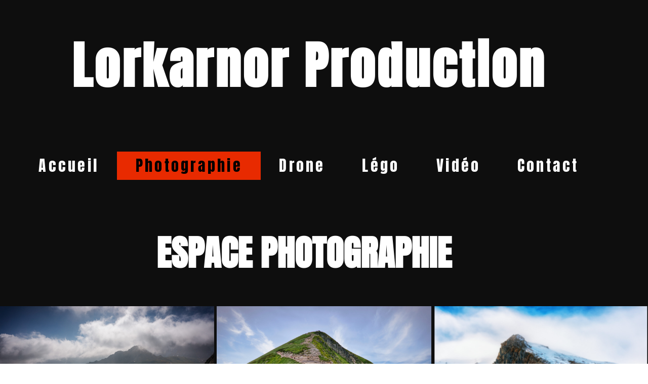

--- FILE ---
content_type: text/html; charset=UTF-8
request_url: http://www.lorkarnorproduction.fr/lorkaprod/
body_size: 17977
content:
<!DOCTYPE html>
<html lang="fr-FR">
<head>
	<meta charset="UTF-8">
		<title>Espace Photographie &#8211; Lorkarnor Production &#8211; Lorkarnor Production</title>
<meta name='robots' content='max-image-preview:large' />
	<style>img:is([sizes="auto" i], [sizes^="auto," i]) { contain-intrinsic-size: 3000px 1500px }</style>
	<link rel="alternate" type="application/rss+xml" title="Lorkarnor Production &raquo; Flux" href="http://www.lorkarnorproduction.fr/feed/" />
<link rel="alternate" type="application/rss+xml" title="Lorkarnor Production &raquo; Flux des commentaires" href="http://www.lorkarnorproduction.fr/comments/feed/" />
<link rel='stylesheet' id='hfe-widgets-style-css' href='http://www.lorkarnorproduction.fr/wp-content/plugins/header-footer-elementor/inc/widgets-css/frontend.css?ver=2.8.1' media='all' />
<style id='classic-theme-styles-inline-css'>
/*! This file is auto-generated */
.wp-block-button__link{color:#fff;background-color:#32373c;border-radius:9999px;box-shadow:none;text-decoration:none;padding:calc(.667em + 2px) calc(1.333em + 2px);font-size:1.125em}.wp-block-file__button{background:#32373c;color:#fff;text-decoration:none}
</style>
<style id='global-styles-inline-css'>
:root{--wp--preset--aspect-ratio--square: 1;--wp--preset--aspect-ratio--4-3: 4/3;--wp--preset--aspect-ratio--3-4: 3/4;--wp--preset--aspect-ratio--3-2: 3/2;--wp--preset--aspect-ratio--2-3: 2/3;--wp--preset--aspect-ratio--16-9: 16/9;--wp--preset--aspect-ratio--9-16: 9/16;--wp--preset--color--black: #000000;--wp--preset--color--cyan-bluish-gray: #abb8c3;--wp--preset--color--white: #ffffff;--wp--preset--color--pale-pink: #f78da7;--wp--preset--color--vivid-red: #cf2e2e;--wp--preset--color--luminous-vivid-orange: #ff6900;--wp--preset--color--luminous-vivid-amber: #fcb900;--wp--preset--color--light-green-cyan: #7bdcb5;--wp--preset--color--vivid-green-cyan: #00d084;--wp--preset--color--pale-cyan-blue: #8ed1fc;--wp--preset--color--vivid-cyan-blue: #0693e3;--wp--preset--color--vivid-purple: #9b51e0;--wp--preset--gradient--vivid-cyan-blue-to-vivid-purple: linear-gradient(135deg,rgba(6,147,227,1) 0%,rgb(155,81,224) 100%);--wp--preset--gradient--light-green-cyan-to-vivid-green-cyan: linear-gradient(135deg,rgb(122,220,180) 0%,rgb(0,208,130) 100%);--wp--preset--gradient--luminous-vivid-amber-to-luminous-vivid-orange: linear-gradient(135deg,rgba(252,185,0,1) 0%,rgba(255,105,0,1) 100%);--wp--preset--gradient--luminous-vivid-orange-to-vivid-red: linear-gradient(135deg,rgba(255,105,0,1) 0%,rgb(207,46,46) 100%);--wp--preset--gradient--very-light-gray-to-cyan-bluish-gray: linear-gradient(135deg,rgb(238,238,238) 0%,rgb(169,184,195) 100%);--wp--preset--gradient--cool-to-warm-spectrum: linear-gradient(135deg,rgb(74,234,220) 0%,rgb(151,120,209) 20%,rgb(207,42,186) 40%,rgb(238,44,130) 60%,rgb(251,105,98) 80%,rgb(254,248,76) 100%);--wp--preset--gradient--blush-light-purple: linear-gradient(135deg,rgb(255,206,236) 0%,rgb(152,150,240) 100%);--wp--preset--gradient--blush-bordeaux: linear-gradient(135deg,rgb(254,205,165) 0%,rgb(254,45,45) 50%,rgb(107,0,62) 100%);--wp--preset--gradient--luminous-dusk: linear-gradient(135deg,rgb(255,203,112) 0%,rgb(199,81,192) 50%,rgb(65,88,208) 100%);--wp--preset--gradient--pale-ocean: linear-gradient(135deg,rgb(255,245,203) 0%,rgb(182,227,212) 50%,rgb(51,167,181) 100%);--wp--preset--gradient--electric-grass: linear-gradient(135deg,rgb(202,248,128) 0%,rgb(113,206,126) 100%);--wp--preset--gradient--midnight: linear-gradient(135deg,rgb(2,3,129) 0%,rgb(40,116,252) 100%);--wp--preset--font-size--small: 13px;--wp--preset--font-size--medium: 20px;--wp--preset--font-size--large: 36px;--wp--preset--font-size--x-large: 42px;--wp--preset--spacing--20: 0.44rem;--wp--preset--spacing--30: 0.67rem;--wp--preset--spacing--40: 1rem;--wp--preset--spacing--50: 1.5rem;--wp--preset--spacing--60: 2.25rem;--wp--preset--spacing--70: 3.38rem;--wp--preset--spacing--80: 5.06rem;--wp--preset--shadow--natural: 6px 6px 9px rgba(0, 0, 0, 0.2);--wp--preset--shadow--deep: 12px 12px 50px rgba(0, 0, 0, 0.4);--wp--preset--shadow--sharp: 6px 6px 0px rgba(0, 0, 0, 0.2);--wp--preset--shadow--outlined: 6px 6px 0px -3px rgba(255, 255, 255, 1), 6px 6px rgba(0, 0, 0, 1);--wp--preset--shadow--crisp: 6px 6px 0px rgba(0, 0, 0, 1);}:where(.is-layout-flex){gap: 0.5em;}:where(.is-layout-grid){gap: 0.5em;}body .is-layout-flex{display: flex;}.is-layout-flex{flex-wrap: wrap;align-items: center;}.is-layout-flex > :is(*, div){margin: 0;}body .is-layout-grid{display: grid;}.is-layout-grid > :is(*, div){margin: 0;}:where(.wp-block-columns.is-layout-flex){gap: 2em;}:where(.wp-block-columns.is-layout-grid){gap: 2em;}:where(.wp-block-post-template.is-layout-flex){gap: 1.25em;}:where(.wp-block-post-template.is-layout-grid){gap: 1.25em;}.has-black-color{color: var(--wp--preset--color--black) !important;}.has-cyan-bluish-gray-color{color: var(--wp--preset--color--cyan-bluish-gray) !important;}.has-white-color{color: var(--wp--preset--color--white) !important;}.has-pale-pink-color{color: var(--wp--preset--color--pale-pink) !important;}.has-vivid-red-color{color: var(--wp--preset--color--vivid-red) !important;}.has-luminous-vivid-orange-color{color: var(--wp--preset--color--luminous-vivid-orange) !important;}.has-luminous-vivid-amber-color{color: var(--wp--preset--color--luminous-vivid-amber) !important;}.has-light-green-cyan-color{color: var(--wp--preset--color--light-green-cyan) !important;}.has-vivid-green-cyan-color{color: var(--wp--preset--color--vivid-green-cyan) !important;}.has-pale-cyan-blue-color{color: var(--wp--preset--color--pale-cyan-blue) !important;}.has-vivid-cyan-blue-color{color: var(--wp--preset--color--vivid-cyan-blue) !important;}.has-vivid-purple-color{color: var(--wp--preset--color--vivid-purple) !important;}.has-black-background-color{background-color: var(--wp--preset--color--black) !important;}.has-cyan-bluish-gray-background-color{background-color: var(--wp--preset--color--cyan-bluish-gray) !important;}.has-white-background-color{background-color: var(--wp--preset--color--white) !important;}.has-pale-pink-background-color{background-color: var(--wp--preset--color--pale-pink) !important;}.has-vivid-red-background-color{background-color: var(--wp--preset--color--vivid-red) !important;}.has-luminous-vivid-orange-background-color{background-color: var(--wp--preset--color--luminous-vivid-orange) !important;}.has-luminous-vivid-amber-background-color{background-color: var(--wp--preset--color--luminous-vivid-amber) !important;}.has-light-green-cyan-background-color{background-color: var(--wp--preset--color--light-green-cyan) !important;}.has-vivid-green-cyan-background-color{background-color: var(--wp--preset--color--vivid-green-cyan) !important;}.has-pale-cyan-blue-background-color{background-color: var(--wp--preset--color--pale-cyan-blue) !important;}.has-vivid-cyan-blue-background-color{background-color: var(--wp--preset--color--vivid-cyan-blue) !important;}.has-vivid-purple-background-color{background-color: var(--wp--preset--color--vivid-purple) !important;}.has-black-border-color{border-color: var(--wp--preset--color--black) !important;}.has-cyan-bluish-gray-border-color{border-color: var(--wp--preset--color--cyan-bluish-gray) !important;}.has-white-border-color{border-color: var(--wp--preset--color--white) !important;}.has-pale-pink-border-color{border-color: var(--wp--preset--color--pale-pink) !important;}.has-vivid-red-border-color{border-color: var(--wp--preset--color--vivid-red) !important;}.has-luminous-vivid-orange-border-color{border-color: var(--wp--preset--color--luminous-vivid-orange) !important;}.has-luminous-vivid-amber-border-color{border-color: var(--wp--preset--color--luminous-vivid-amber) !important;}.has-light-green-cyan-border-color{border-color: var(--wp--preset--color--light-green-cyan) !important;}.has-vivid-green-cyan-border-color{border-color: var(--wp--preset--color--vivid-green-cyan) !important;}.has-pale-cyan-blue-border-color{border-color: var(--wp--preset--color--pale-cyan-blue) !important;}.has-vivid-cyan-blue-border-color{border-color: var(--wp--preset--color--vivid-cyan-blue) !important;}.has-vivid-purple-border-color{border-color: var(--wp--preset--color--vivid-purple) !important;}.has-vivid-cyan-blue-to-vivid-purple-gradient-background{background: var(--wp--preset--gradient--vivid-cyan-blue-to-vivid-purple) !important;}.has-light-green-cyan-to-vivid-green-cyan-gradient-background{background: var(--wp--preset--gradient--light-green-cyan-to-vivid-green-cyan) !important;}.has-luminous-vivid-amber-to-luminous-vivid-orange-gradient-background{background: var(--wp--preset--gradient--luminous-vivid-amber-to-luminous-vivid-orange) !important;}.has-luminous-vivid-orange-to-vivid-red-gradient-background{background: var(--wp--preset--gradient--luminous-vivid-orange-to-vivid-red) !important;}.has-very-light-gray-to-cyan-bluish-gray-gradient-background{background: var(--wp--preset--gradient--very-light-gray-to-cyan-bluish-gray) !important;}.has-cool-to-warm-spectrum-gradient-background{background: var(--wp--preset--gradient--cool-to-warm-spectrum) !important;}.has-blush-light-purple-gradient-background{background: var(--wp--preset--gradient--blush-light-purple) !important;}.has-blush-bordeaux-gradient-background{background: var(--wp--preset--gradient--blush-bordeaux) !important;}.has-luminous-dusk-gradient-background{background: var(--wp--preset--gradient--luminous-dusk) !important;}.has-pale-ocean-gradient-background{background: var(--wp--preset--gradient--pale-ocean) !important;}.has-electric-grass-gradient-background{background: var(--wp--preset--gradient--electric-grass) !important;}.has-midnight-gradient-background{background: var(--wp--preset--gradient--midnight) !important;}.has-small-font-size{font-size: var(--wp--preset--font-size--small) !important;}.has-medium-font-size{font-size: var(--wp--preset--font-size--medium) !important;}.has-large-font-size{font-size: var(--wp--preset--font-size--large) !important;}.has-x-large-font-size{font-size: var(--wp--preset--font-size--x-large) !important;}
:where(.wp-block-post-template.is-layout-flex){gap: 1.25em;}:where(.wp-block-post-template.is-layout-grid){gap: 1.25em;}
:where(.wp-block-columns.is-layout-flex){gap: 2em;}:where(.wp-block-columns.is-layout-grid){gap: 2em;}
:root :where(.wp-block-pullquote){font-size: 1.5em;line-height: 1.6;}
</style>
<link rel='stylesheet' id='hfe-style-css' href='http://www.lorkarnorproduction.fr/wp-content/plugins/header-footer-elementor/assets/css/header-footer-elementor.css?ver=2.8.1' media='all' />
<link rel='stylesheet' id='elementor-icons-css' href='http://www.lorkarnorproduction.fr/wp-content/plugins/elementor/assets/lib/eicons/css/elementor-icons.min.css?ver=5.45.0' media='all' />
<link rel='stylesheet' id='elementor-frontend-css' href='http://www.lorkarnorproduction.fr/wp-content/plugins/elementor/assets/css/frontend.min.css?ver=3.34.1' media='all' />
<style id='elementor-frontend-inline-css'>
@-webkit-keyframes ha_fadeIn{0%{opacity:0}to{opacity:1}}@keyframes ha_fadeIn{0%{opacity:0}to{opacity:1}}@-webkit-keyframes ha_zoomIn{0%{opacity:0;-webkit-transform:scale3d(.3,.3,.3);transform:scale3d(.3,.3,.3)}50%{opacity:1}}@keyframes ha_zoomIn{0%{opacity:0;-webkit-transform:scale3d(.3,.3,.3);transform:scale3d(.3,.3,.3)}50%{opacity:1}}@-webkit-keyframes ha_rollIn{0%{opacity:0;-webkit-transform:translate3d(-100%,0,0) rotate3d(0,0,1,-120deg);transform:translate3d(-100%,0,0) rotate3d(0,0,1,-120deg)}to{opacity:1}}@keyframes ha_rollIn{0%{opacity:0;-webkit-transform:translate3d(-100%,0,0) rotate3d(0,0,1,-120deg);transform:translate3d(-100%,0,0) rotate3d(0,0,1,-120deg)}to{opacity:1}}@-webkit-keyframes ha_bounce{0%,20%,53%,to{-webkit-animation-timing-function:cubic-bezier(.215,.61,.355,1);animation-timing-function:cubic-bezier(.215,.61,.355,1)}40%,43%{-webkit-transform:translate3d(0,-30px,0) scaleY(1.1);transform:translate3d(0,-30px,0) scaleY(1.1);-webkit-animation-timing-function:cubic-bezier(.755,.05,.855,.06);animation-timing-function:cubic-bezier(.755,.05,.855,.06)}70%{-webkit-transform:translate3d(0,-15px,0) scaleY(1.05);transform:translate3d(0,-15px,0) scaleY(1.05);-webkit-animation-timing-function:cubic-bezier(.755,.05,.855,.06);animation-timing-function:cubic-bezier(.755,.05,.855,.06)}80%{-webkit-transition-timing-function:cubic-bezier(.215,.61,.355,1);transition-timing-function:cubic-bezier(.215,.61,.355,1);-webkit-transform:translate3d(0,0,0) scaleY(.95);transform:translate3d(0,0,0) scaleY(.95)}90%{-webkit-transform:translate3d(0,-4px,0) scaleY(1.02);transform:translate3d(0,-4px,0) scaleY(1.02)}}@keyframes ha_bounce{0%,20%,53%,to{-webkit-animation-timing-function:cubic-bezier(.215,.61,.355,1);animation-timing-function:cubic-bezier(.215,.61,.355,1)}40%,43%{-webkit-transform:translate3d(0,-30px,0) scaleY(1.1);transform:translate3d(0,-30px,0) scaleY(1.1);-webkit-animation-timing-function:cubic-bezier(.755,.05,.855,.06);animation-timing-function:cubic-bezier(.755,.05,.855,.06)}70%{-webkit-transform:translate3d(0,-15px,0) scaleY(1.05);transform:translate3d(0,-15px,0) scaleY(1.05);-webkit-animation-timing-function:cubic-bezier(.755,.05,.855,.06);animation-timing-function:cubic-bezier(.755,.05,.855,.06)}80%{-webkit-transition-timing-function:cubic-bezier(.215,.61,.355,1);transition-timing-function:cubic-bezier(.215,.61,.355,1);-webkit-transform:translate3d(0,0,0) scaleY(.95);transform:translate3d(0,0,0) scaleY(.95)}90%{-webkit-transform:translate3d(0,-4px,0) scaleY(1.02);transform:translate3d(0,-4px,0) scaleY(1.02)}}@-webkit-keyframes ha_bounceIn{0%,20%,40%,60%,80%,to{-webkit-animation-timing-function:cubic-bezier(.215,.61,.355,1);animation-timing-function:cubic-bezier(.215,.61,.355,1)}0%{opacity:0;-webkit-transform:scale3d(.3,.3,.3);transform:scale3d(.3,.3,.3)}20%{-webkit-transform:scale3d(1.1,1.1,1.1);transform:scale3d(1.1,1.1,1.1)}40%{-webkit-transform:scale3d(.9,.9,.9);transform:scale3d(.9,.9,.9)}60%{opacity:1;-webkit-transform:scale3d(1.03,1.03,1.03);transform:scale3d(1.03,1.03,1.03)}80%{-webkit-transform:scale3d(.97,.97,.97);transform:scale3d(.97,.97,.97)}to{opacity:1}}@keyframes ha_bounceIn{0%,20%,40%,60%,80%,to{-webkit-animation-timing-function:cubic-bezier(.215,.61,.355,1);animation-timing-function:cubic-bezier(.215,.61,.355,1)}0%{opacity:0;-webkit-transform:scale3d(.3,.3,.3);transform:scale3d(.3,.3,.3)}20%{-webkit-transform:scale3d(1.1,1.1,1.1);transform:scale3d(1.1,1.1,1.1)}40%{-webkit-transform:scale3d(.9,.9,.9);transform:scale3d(.9,.9,.9)}60%{opacity:1;-webkit-transform:scale3d(1.03,1.03,1.03);transform:scale3d(1.03,1.03,1.03)}80%{-webkit-transform:scale3d(.97,.97,.97);transform:scale3d(.97,.97,.97)}to{opacity:1}}@-webkit-keyframes ha_flipInX{0%{opacity:0;-webkit-transform:perspective(400px) rotate3d(1,0,0,90deg);transform:perspective(400px) rotate3d(1,0,0,90deg);-webkit-animation-timing-function:ease-in;animation-timing-function:ease-in}40%{-webkit-transform:perspective(400px) rotate3d(1,0,0,-20deg);transform:perspective(400px) rotate3d(1,0,0,-20deg);-webkit-animation-timing-function:ease-in;animation-timing-function:ease-in}60%{opacity:1;-webkit-transform:perspective(400px) rotate3d(1,0,0,10deg);transform:perspective(400px) rotate3d(1,0,0,10deg)}80%{-webkit-transform:perspective(400px) rotate3d(1,0,0,-5deg);transform:perspective(400px) rotate3d(1,0,0,-5deg)}}@keyframes ha_flipInX{0%{opacity:0;-webkit-transform:perspective(400px) rotate3d(1,0,0,90deg);transform:perspective(400px) rotate3d(1,0,0,90deg);-webkit-animation-timing-function:ease-in;animation-timing-function:ease-in}40%{-webkit-transform:perspective(400px) rotate3d(1,0,0,-20deg);transform:perspective(400px) rotate3d(1,0,0,-20deg);-webkit-animation-timing-function:ease-in;animation-timing-function:ease-in}60%{opacity:1;-webkit-transform:perspective(400px) rotate3d(1,0,0,10deg);transform:perspective(400px) rotate3d(1,0,0,10deg)}80%{-webkit-transform:perspective(400px) rotate3d(1,0,0,-5deg);transform:perspective(400px) rotate3d(1,0,0,-5deg)}}@-webkit-keyframes ha_flipInY{0%{opacity:0;-webkit-transform:perspective(400px) rotate3d(0,1,0,90deg);transform:perspective(400px) rotate3d(0,1,0,90deg);-webkit-animation-timing-function:ease-in;animation-timing-function:ease-in}40%{-webkit-transform:perspective(400px) rotate3d(0,1,0,-20deg);transform:perspective(400px) rotate3d(0,1,0,-20deg);-webkit-animation-timing-function:ease-in;animation-timing-function:ease-in}60%{opacity:1;-webkit-transform:perspective(400px) rotate3d(0,1,0,10deg);transform:perspective(400px) rotate3d(0,1,0,10deg)}80%{-webkit-transform:perspective(400px) rotate3d(0,1,0,-5deg);transform:perspective(400px) rotate3d(0,1,0,-5deg)}}@keyframes ha_flipInY{0%{opacity:0;-webkit-transform:perspective(400px) rotate3d(0,1,0,90deg);transform:perspective(400px) rotate3d(0,1,0,90deg);-webkit-animation-timing-function:ease-in;animation-timing-function:ease-in}40%{-webkit-transform:perspective(400px) rotate3d(0,1,0,-20deg);transform:perspective(400px) rotate3d(0,1,0,-20deg);-webkit-animation-timing-function:ease-in;animation-timing-function:ease-in}60%{opacity:1;-webkit-transform:perspective(400px) rotate3d(0,1,0,10deg);transform:perspective(400px) rotate3d(0,1,0,10deg)}80%{-webkit-transform:perspective(400px) rotate3d(0,1,0,-5deg);transform:perspective(400px) rotate3d(0,1,0,-5deg)}}@-webkit-keyframes ha_swing{20%{-webkit-transform:rotate3d(0,0,1,15deg);transform:rotate3d(0,0,1,15deg)}40%{-webkit-transform:rotate3d(0,0,1,-10deg);transform:rotate3d(0,0,1,-10deg)}60%{-webkit-transform:rotate3d(0,0,1,5deg);transform:rotate3d(0,0,1,5deg)}80%{-webkit-transform:rotate3d(0,0,1,-5deg);transform:rotate3d(0,0,1,-5deg)}}@keyframes ha_swing{20%{-webkit-transform:rotate3d(0,0,1,15deg);transform:rotate3d(0,0,1,15deg)}40%{-webkit-transform:rotate3d(0,0,1,-10deg);transform:rotate3d(0,0,1,-10deg)}60%{-webkit-transform:rotate3d(0,0,1,5deg);transform:rotate3d(0,0,1,5deg)}80%{-webkit-transform:rotate3d(0,0,1,-5deg);transform:rotate3d(0,0,1,-5deg)}}@-webkit-keyframes ha_slideInDown{0%{visibility:visible;-webkit-transform:translate3d(0,-100%,0);transform:translate3d(0,-100%,0)}}@keyframes ha_slideInDown{0%{visibility:visible;-webkit-transform:translate3d(0,-100%,0);transform:translate3d(0,-100%,0)}}@-webkit-keyframes ha_slideInUp{0%{visibility:visible;-webkit-transform:translate3d(0,100%,0);transform:translate3d(0,100%,0)}}@keyframes ha_slideInUp{0%{visibility:visible;-webkit-transform:translate3d(0,100%,0);transform:translate3d(0,100%,0)}}@-webkit-keyframes ha_slideInLeft{0%{visibility:visible;-webkit-transform:translate3d(-100%,0,0);transform:translate3d(-100%,0,0)}}@keyframes ha_slideInLeft{0%{visibility:visible;-webkit-transform:translate3d(-100%,0,0);transform:translate3d(-100%,0,0)}}@-webkit-keyframes ha_slideInRight{0%{visibility:visible;-webkit-transform:translate3d(100%,0,0);transform:translate3d(100%,0,0)}}@keyframes ha_slideInRight{0%{visibility:visible;-webkit-transform:translate3d(100%,0,0);transform:translate3d(100%,0,0)}}.ha_fadeIn{-webkit-animation-name:ha_fadeIn;animation-name:ha_fadeIn}.ha_zoomIn{-webkit-animation-name:ha_zoomIn;animation-name:ha_zoomIn}.ha_rollIn{-webkit-animation-name:ha_rollIn;animation-name:ha_rollIn}.ha_bounce{-webkit-transform-origin:center bottom;-ms-transform-origin:center bottom;transform-origin:center bottom;-webkit-animation-name:ha_bounce;animation-name:ha_bounce}.ha_bounceIn{-webkit-animation-name:ha_bounceIn;animation-name:ha_bounceIn;-webkit-animation-duration:.75s;-webkit-animation-duration:calc(var(--animate-duration)*.75);animation-duration:.75s;animation-duration:calc(var(--animate-duration)*.75)}.ha_flipInX,.ha_flipInY{-webkit-animation-name:ha_flipInX;animation-name:ha_flipInX;-webkit-backface-visibility:visible!important;backface-visibility:visible!important}.ha_flipInY{-webkit-animation-name:ha_flipInY;animation-name:ha_flipInY}.ha_swing{-webkit-transform-origin:top center;-ms-transform-origin:top center;transform-origin:top center;-webkit-animation-name:ha_swing;animation-name:ha_swing}.ha_slideInDown{-webkit-animation-name:ha_slideInDown;animation-name:ha_slideInDown}.ha_slideInUp{-webkit-animation-name:ha_slideInUp;animation-name:ha_slideInUp}.ha_slideInLeft{-webkit-animation-name:ha_slideInLeft;animation-name:ha_slideInLeft}.ha_slideInRight{-webkit-animation-name:ha_slideInRight;animation-name:ha_slideInRight}.ha-css-transform-yes{-webkit-transition-duration:var(--ha-tfx-transition-duration, .2s);transition-duration:var(--ha-tfx-transition-duration, .2s);-webkit-transition-property:-webkit-transform;transition-property:transform;transition-property:transform,-webkit-transform;-webkit-transform:translate(var(--ha-tfx-translate-x, 0),var(--ha-tfx-translate-y, 0)) scale(var(--ha-tfx-scale-x, 1),var(--ha-tfx-scale-y, 1)) skew(var(--ha-tfx-skew-x, 0),var(--ha-tfx-skew-y, 0)) rotateX(var(--ha-tfx-rotate-x, 0)) rotateY(var(--ha-tfx-rotate-y, 0)) rotateZ(var(--ha-tfx-rotate-z, 0));transform:translate(var(--ha-tfx-translate-x, 0),var(--ha-tfx-translate-y, 0)) scale(var(--ha-tfx-scale-x, 1),var(--ha-tfx-scale-y, 1)) skew(var(--ha-tfx-skew-x, 0),var(--ha-tfx-skew-y, 0)) rotateX(var(--ha-tfx-rotate-x, 0)) rotateY(var(--ha-tfx-rotate-y, 0)) rotateZ(var(--ha-tfx-rotate-z, 0))}.ha-css-transform-yes:hover{-webkit-transform:translate(var(--ha-tfx-translate-x-hover, var(--ha-tfx-translate-x, 0)),var(--ha-tfx-translate-y-hover, var(--ha-tfx-translate-y, 0))) scale(var(--ha-tfx-scale-x-hover, var(--ha-tfx-scale-x, 1)),var(--ha-tfx-scale-y-hover, var(--ha-tfx-scale-y, 1))) skew(var(--ha-tfx-skew-x-hover, var(--ha-tfx-skew-x, 0)),var(--ha-tfx-skew-y-hover, var(--ha-tfx-skew-y, 0))) rotateX(var(--ha-tfx-rotate-x-hover, var(--ha-tfx-rotate-x, 0))) rotateY(var(--ha-tfx-rotate-y-hover, var(--ha-tfx-rotate-y, 0))) rotateZ(var(--ha-tfx-rotate-z-hover, var(--ha-tfx-rotate-z, 0)));transform:translate(var(--ha-tfx-translate-x-hover, var(--ha-tfx-translate-x, 0)),var(--ha-tfx-translate-y-hover, var(--ha-tfx-translate-y, 0))) scale(var(--ha-tfx-scale-x-hover, var(--ha-tfx-scale-x, 1)),var(--ha-tfx-scale-y-hover, var(--ha-tfx-scale-y, 1))) skew(var(--ha-tfx-skew-x-hover, var(--ha-tfx-skew-x, 0)),var(--ha-tfx-skew-y-hover, var(--ha-tfx-skew-y, 0))) rotateX(var(--ha-tfx-rotate-x-hover, var(--ha-tfx-rotate-x, 0))) rotateY(var(--ha-tfx-rotate-y-hover, var(--ha-tfx-rotate-y, 0))) rotateZ(var(--ha-tfx-rotate-z-hover, var(--ha-tfx-rotate-z, 0)))}.happy-addon>.elementor-widget-container{word-wrap:break-word;overflow-wrap:break-word}.happy-addon>.elementor-widget-container,.happy-addon>.elementor-widget-container *{-webkit-box-sizing:border-box;box-sizing:border-box}.happy-addon:not(:has(.elementor-widget-container)),.happy-addon:not(:has(.elementor-widget-container)) *{-webkit-box-sizing:border-box;box-sizing:border-box;word-wrap:break-word;overflow-wrap:break-word}.happy-addon p:empty{display:none}.happy-addon .elementor-inline-editing{min-height:auto!important}.happy-addon-pro img{max-width:100%;height:auto;-o-object-fit:cover;object-fit:cover}.ha-screen-reader-text{position:absolute;overflow:hidden;clip:rect(1px,1px,1px,1px);margin:-1px;padding:0;width:1px;height:1px;border:0;word-wrap:normal!important;-webkit-clip-path:inset(50%);clip-path:inset(50%)}.ha-has-bg-overlay>.elementor-widget-container{position:relative;z-index:1}.ha-has-bg-overlay>.elementor-widget-container:before{position:absolute;top:0;left:0;z-index:-1;width:100%;height:100%;content:""}.ha-has-bg-overlay:not(:has(.elementor-widget-container)){position:relative;z-index:1}.ha-has-bg-overlay:not(:has(.elementor-widget-container)):before{position:absolute;top:0;left:0;z-index:-1;width:100%;height:100%;content:""}.ha-popup--is-enabled .ha-js-popup,.ha-popup--is-enabled .ha-js-popup img{cursor:-webkit-zoom-in!important;cursor:zoom-in!important}.mfp-wrap .mfp-arrow,.mfp-wrap .mfp-close{background-color:transparent}.mfp-wrap .mfp-arrow:focus,.mfp-wrap .mfp-close:focus{outline-width:thin}.ha-advanced-tooltip-enable{position:relative;cursor:pointer;--ha-tooltip-arrow-color:black;--ha-tooltip-arrow-distance:0}.ha-advanced-tooltip-enable .ha-advanced-tooltip-content{position:absolute;z-index:999;display:none;padding:5px 0;width:120px;height:auto;border-radius:6px;background-color:#000;color:#fff;text-align:center;opacity:0}.ha-advanced-tooltip-enable .ha-advanced-tooltip-content::after{position:absolute;border-width:5px;border-style:solid;content:""}.ha-advanced-tooltip-enable .ha-advanced-tooltip-content.no-arrow::after{visibility:hidden}.ha-advanced-tooltip-enable .ha-advanced-tooltip-content.show{display:inline-block;opacity:1}.ha-advanced-tooltip-enable.ha-advanced-tooltip-top .ha-advanced-tooltip-content,body[data-elementor-device-mode=tablet] .ha-advanced-tooltip-enable.ha-advanced-tooltip-tablet-top .ha-advanced-tooltip-content{top:unset;right:0;bottom:calc(101% + var(--ha-tooltip-arrow-distance));left:0;margin:0 auto}.ha-advanced-tooltip-enable.ha-advanced-tooltip-top .ha-advanced-tooltip-content::after,body[data-elementor-device-mode=tablet] .ha-advanced-tooltip-enable.ha-advanced-tooltip-tablet-top .ha-advanced-tooltip-content::after{top:100%;right:unset;bottom:unset;left:50%;border-color:var(--ha-tooltip-arrow-color) transparent transparent transparent;-webkit-transform:translateX(-50%);-ms-transform:translateX(-50%);transform:translateX(-50%)}.ha-advanced-tooltip-enable.ha-advanced-tooltip-bottom .ha-advanced-tooltip-content,body[data-elementor-device-mode=tablet] .ha-advanced-tooltip-enable.ha-advanced-tooltip-tablet-bottom .ha-advanced-tooltip-content{top:calc(101% + var(--ha-tooltip-arrow-distance));right:0;bottom:unset;left:0;margin:0 auto}.ha-advanced-tooltip-enable.ha-advanced-tooltip-bottom .ha-advanced-tooltip-content::after,body[data-elementor-device-mode=tablet] .ha-advanced-tooltip-enable.ha-advanced-tooltip-tablet-bottom .ha-advanced-tooltip-content::after{top:unset;right:unset;bottom:100%;left:50%;border-color:transparent transparent var(--ha-tooltip-arrow-color) transparent;-webkit-transform:translateX(-50%);-ms-transform:translateX(-50%);transform:translateX(-50%)}.ha-advanced-tooltip-enable.ha-advanced-tooltip-left .ha-advanced-tooltip-content,body[data-elementor-device-mode=tablet] .ha-advanced-tooltip-enable.ha-advanced-tooltip-tablet-left .ha-advanced-tooltip-content{top:50%;right:calc(101% + var(--ha-tooltip-arrow-distance));bottom:unset;left:unset;-webkit-transform:translateY(-50%);-ms-transform:translateY(-50%);transform:translateY(-50%)}.ha-advanced-tooltip-enable.ha-advanced-tooltip-left .ha-advanced-tooltip-content::after,body[data-elementor-device-mode=tablet] .ha-advanced-tooltip-enable.ha-advanced-tooltip-tablet-left .ha-advanced-tooltip-content::after{top:50%;right:unset;bottom:unset;left:100%;border-color:transparent transparent transparent var(--ha-tooltip-arrow-color);-webkit-transform:translateY(-50%);-ms-transform:translateY(-50%);transform:translateY(-50%)}.ha-advanced-tooltip-enable.ha-advanced-tooltip-right .ha-advanced-tooltip-content,body[data-elementor-device-mode=tablet] .ha-advanced-tooltip-enable.ha-advanced-tooltip-tablet-right .ha-advanced-tooltip-content{top:50%;right:unset;bottom:unset;left:calc(101% + var(--ha-tooltip-arrow-distance));-webkit-transform:translateY(-50%);-ms-transform:translateY(-50%);transform:translateY(-50%)}.ha-advanced-tooltip-enable.ha-advanced-tooltip-right .ha-advanced-tooltip-content::after,body[data-elementor-device-mode=tablet] .ha-advanced-tooltip-enable.ha-advanced-tooltip-tablet-right .ha-advanced-tooltip-content::after{top:50%;right:100%;bottom:unset;left:unset;border-color:transparent var(--ha-tooltip-arrow-color) transparent transparent;-webkit-transform:translateY(-50%);-ms-transform:translateY(-50%);transform:translateY(-50%)}body[data-elementor-device-mode=mobile] .ha-advanced-tooltip-enable.ha-advanced-tooltip-mobile-top .ha-advanced-tooltip-content{top:unset;right:0;bottom:calc(101% + var(--ha-tooltip-arrow-distance));left:0;margin:0 auto}body[data-elementor-device-mode=mobile] .ha-advanced-tooltip-enable.ha-advanced-tooltip-mobile-top .ha-advanced-tooltip-content::after{top:100%;right:unset;bottom:unset;left:50%;border-color:var(--ha-tooltip-arrow-color) transparent transparent transparent;-webkit-transform:translateX(-50%);-ms-transform:translateX(-50%);transform:translateX(-50%)}body[data-elementor-device-mode=mobile] .ha-advanced-tooltip-enable.ha-advanced-tooltip-mobile-bottom .ha-advanced-tooltip-content{top:calc(101% + var(--ha-tooltip-arrow-distance));right:0;bottom:unset;left:0;margin:0 auto}body[data-elementor-device-mode=mobile] .ha-advanced-tooltip-enable.ha-advanced-tooltip-mobile-bottom .ha-advanced-tooltip-content::after{top:unset;right:unset;bottom:100%;left:50%;border-color:transparent transparent var(--ha-tooltip-arrow-color) transparent;-webkit-transform:translateX(-50%);-ms-transform:translateX(-50%);transform:translateX(-50%)}body[data-elementor-device-mode=mobile] .ha-advanced-tooltip-enable.ha-advanced-tooltip-mobile-left .ha-advanced-tooltip-content{top:50%;right:calc(101% + var(--ha-tooltip-arrow-distance));bottom:unset;left:unset;-webkit-transform:translateY(-50%);-ms-transform:translateY(-50%);transform:translateY(-50%)}body[data-elementor-device-mode=mobile] .ha-advanced-tooltip-enable.ha-advanced-tooltip-mobile-left .ha-advanced-tooltip-content::after{top:50%;right:unset;bottom:unset;left:100%;border-color:transparent transparent transparent var(--ha-tooltip-arrow-color);-webkit-transform:translateY(-50%);-ms-transform:translateY(-50%);transform:translateY(-50%)}body[data-elementor-device-mode=mobile] .ha-advanced-tooltip-enable.ha-advanced-tooltip-mobile-right .ha-advanced-tooltip-content{top:50%;right:unset;bottom:unset;left:calc(101% + var(--ha-tooltip-arrow-distance));-webkit-transform:translateY(-50%);-ms-transform:translateY(-50%);transform:translateY(-50%)}body[data-elementor-device-mode=mobile] .ha-advanced-tooltip-enable.ha-advanced-tooltip-mobile-right .ha-advanced-tooltip-content::after{top:50%;right:100%;bottom:unset;left:unset;border-color:transparent var(--ha-tooltip-arrow-color) transparent transparent;-webkit-transform:translateY(-50%);-ms-transform:translateY(-50%);transform:translateY(-50%)}body.elementor-editor-active .happy-addon.ha-gravityforms .gform_wrapper{display:block!important}.ha-scroll-to-top-wrap.ha-scroll-to-top-hide{display:none}.ha-scroll-to-top-wrap.edit-mode,.ha-scroll-to-top-wrap.single-page-off{display:none!important}.ha-scroll-to-top-button{position:fixed;right:15px;bottom:15px;z-index:9999;display:-webkit-box;display:-webkit-flex;display:-ms-flexbox;display:flex;-webkit-box-align:center;-webkit-align-items:center;align-items:center;-ms-flex-align:center;-webkit-box-pack:center;-ms-flex-pack:center;-webkit-justify-content:center;justify-content:center;width:50px;height:50px;border-radius:50px;background-color:#5636d1;color:#fff;text-align:center;opacity:1;cursor:pointer;-webkit-transition:all .3s;transition:all .3s}.ha-scroll-to-top-button i{color:#fff;font-size:16px}.ha-scroll-to-top-button:hover{background-color:#e2498a}
</style>
<link rel='stylesheet' id='elementor-post-11-css' href='http://www.lorkarnorproduction.fr/wp-content/uploads/elementor/css/post-11.css?ver=1768490220' media='all' />
<link rel='stylesheet' id='font-awesome-5-all-css' href='http://www.lorkarnorproduction.fr/wp-content/plugins/elementor/assets/lib/font-awesome/css/all.min.css?ver=3.34.1' media='all' />
<link rel='stylesheet' id='font-awesome-4-shim-css' href='http://www.lorkarnorproduction.fr/wp-content/plugins/elementor/assets/lib/font-awesome/css/v4-shims.min.css?ver=3.34.1' media='all' />
<link rel='stylesheet' id='widget-nav-menu-css' href='http://www.lorkarnorproduction.fr/wp-content/plugins/elementor-pro/assets/css/widget-nav-menu.min.css?ver=3.27.3' media='all' />
<link rel='stylesheet' id='e-sticky-css' href='http://www.lorkarnorproduction.fr/wp-content/plugins/elementor-pro/assets/css/modules/sticky.min.css?ver=3.27.3' media='all' />
<link rel='stylesheet' id='widget-heading-css' href='http://www.lorkarnorproduction.fr/wp-content/plugins/elementor/assets/css/widget-heading.min.css?ver=3.34.1' media='all' />
<link rel='stylesheet' id='swiper-css' href='http://www.lorkarnorproduction.fr/wp-content/plugins/elementor/assets/lib/swiper/v8/css/swiper.min.css?ver=8.4.5' media='all' />
<link rel='stylesheet' id='e-swiper-css' href='http://www.lorkarnorproduction.fr/wp-content/plugins/elementor/assets/css/conditionals/e-swiper.min.css?ver=3.34.1' media='all' />
<link rel='stylesheet' id='widget-gallery-css' href='http://www.lorkarnorproduction.fr/wp-content/plugins/elementor-pro/assets/css/widget-gallery.min.css?ver=3.27.3' media='all' />
<link rel='stylesheet' id='elementor-gallery-css' href='http://www.lorkarnorproduction.fr/wp-content/plugins/elementor/assets/lib/e-gallery/css/e-gallery.min.css?ver=1.2.0' media='all' />
<link rel='stylesheet' id='e-transitions-css' href='http://www.lorkarnorproduction.fr/wp-content/plugins/elementor-pro/assets/css/conditionals/transitions.min.css?ver=3.27.3' media='all' />
<link rel='stylesheet' id='e-animation-shrink-css' href='http://www.lorkarnorproduction.fr/wp-content/plugins/elementor/assets/lib/animations/styles/e-animation-shrink.min.css?ver=3.34.1' media='all' />
<link rel='stylesheet' id='widget-social-icons-css' href='http://www.lorkarnorproduction.fr/wp-content/plugins/elementor/assets/css/widget-social-icons.min.css?ver=3.34.1' media='all' />
<link rel='stylesheet' id='e-apple-webkit-css' href='http://www.lorkarnorproduction.fr/wp-content/plugins/elementor/assets/css/conditionals/apple-webkit.min.css?ver=3.34.1' media='all' />
<link rel='stylesheet' id='widget-divider-css' href='http://www.lorkarnorproduction.fr/wp-content/plugins/elementor/assets/css/widget-divider.min.css?ver=3.34.1' media='all' />
<link rel='stylesheet' id='elementor-post-71-css' href='http://www.lorkarnorproduction.fr/wp-content/uploads/elementor/css/post-71.css?ver=1768521200' media='all' />
<link rel='stylesheet' id='hello-elementor-css' href='http://www.lorkarnorproduction.fr/wp-content/themes/hello-elementor/style.min.css?ver=3.0.1' media='all' />
<link rel='stylesheet' id='hello-elementor-theme-style-css' href='http://www.lorkarnorproduction.fr/wp-content/themes/hello-elementor/theme.min.css?ver=3.0.1' media='all' />
<link rel='stylesheet' id='hello-elementor-header-footer-css' href='http://www.lorkarnorproduction.fr/wp-content/themes/hello-elementor/header-footer.min.css?ver=3.0.1' media='all' />
<link rel='stylesheet' id='hfe-elementor-icons-css' href='http://www.lorkarnorproduction.fr/wp-content/plugins/elementor/assets/lib/eicons/css/elementor-icons.min.css?ver=5.34.0' media='all' />
<link rel='stylesheet' id='hfe-icons-list-css' href='http://www.lorkarnorproduction.fr/wp-content/plugins/elementor/assets/css/widget-icon-list.min.css?ver=3.24.3' media='all' />
<link rel='stylesheet' id='hfe-social-icons-css' href='http://www.lorkarnorproduction.fr/wp-content/plugins/elementor/assets/css/widget-social-icons.min.css?ver=3.24.0' media='all' />
<link rel='stylesheet' id='hfe-social-share-icons-brands-css' href='http://www.lorkarnorproduction.fr/wp-content/plugins/elementor/assets/lib/font-awesome/css/brands.css?ver=5.15.3' media='all' />
<link rel='stylesheet' id='hfe-social-share-icons-fontawesome-css' href='http://www.lorkarnorproduction.fr/wp-content/plugins/elementor/assets/lib/font-awesome/css/fontawesome.css?ver=5.15.3' media='all' />
<link rel='stylesheet' id='hfe-nav-menu-icons-css' href='http://www.lorkarnorproduction.fr/wp-content/plugins/elementor/assets/lib/font-awesome/css/solid.css?ver=5.15.3' media='all' />
<link rel='stylesheet' id='hfe-widget-blockquote-css' href='http://www.lorkarnorproduction.fr/wp-content/plugins/elementor-pro/assets/css/widget-blockquote.min.css?ver=3.25.0' media='all' />
<link rel='stylesheet' id='hfe-mega-menu-css' href='http://www.lorkarnorproduction.fr/wp-content/plugins/elementor-pro/assets/css/widget-mega-menu.min.css?ver=3.26.2' media='all' />
<link rel='stylesheet' id='hfe-nav-menu-widget-css' href='http://www.lorkarnorproduction.fr/wp-content/plugins/elementor-pro/assets/css/widget-nav-menu.min.css?ver=3.26.0' media='all' />
<link rel='stylesheet' id='eael-general-css' href='http://www.lorkarnorproduction.fr/wp-content/plugins/essential-addons-for-elementor-lite/assets/front-end/css/view/general.min.css?ver=6.5.7' media='all' />
<link rel='stylesheet' id='happy-icons-css' href='http://www.lorkarnorproduction.fr/wp-content/plugins/happy-elementor-addons/assets/fonts/style.min.css?ver=3.20.6' media='all' />
<link rel='stylesheet' id='font-awesome-css' href='http://www.lorkarnorproduction.fr/wp-content/plugins/elementor/assets/lib/font-awesome/css/font-awesome.min.css?ver=4.7.0' media='all' />
<link rel='stylesheet' id='elementor-gf-local-roboto-css' href='http://www.lorkarnorproduction.fr/wp-content/uploads/elementor/google-fonts/css/roboto.css?ver=1742222376' media='all' />
<link rel='stylesheet' id='elementor-gf-local-robotoslab-css' href='http://www.lorkarnorproduction.fr/wp-content/uploads/elementor/google-fonts/css/robotoslab.css?ver=1742222379' media='all' />
<link rel='stylesheet' id='elementor-gf-local-anton-css' href='http://www.lorkarnorproduction.fr/wp-content/uploads/elementor/google-fonts/css/anton.css?ver=1742222379' media='all' />
<link rel='stylesheet' id='elementor-gf-local-anticslab-css' href='http://www.lorkarnorproduction.fr/wp-content/uploads/elementor/google-fonts/css/anticslab.css?ver=1742222379' media='all' />
<link rel='stylesheet' id='elementor-gf-local-abel-css' href='http://www.lorkarnorproduction.fr/wp-content/uploads/elementor/google-fonts/css/abel.css?ver=1742222379' media='all' />
<link rel='stylesheet' id='elementor-icons-shared-0-css' href='http://www.lorkarnorproduction.fr/wp-content/plugins/elementor/assets/lib/font-awesome/css/fontawesome.min.css?ver=5.15.3' media='all' />
<link rel='stylesheet' id='elementor-icons-fa-solid-css' href='http://www.lorkarnorproduction.fr/wp-content/plugins/elementor/assets/lib/font-awesome/css/solid.min.css?ver=5.15.3' media='all' />
<link rel='stylesheet' id='elementor-icons-fa-brands-css' href='http://www.lorkarnorproduction.fr/wp-content/plugins/elementor/assets/lib/font-awesome/css/brands.min.css?ver=5.15.3' media='all' />
<!--n2css--><!--n2js--><script src="http://www.lorkarnorproduction.fr/wp-content/plugins/elementor/assets/lib/font-awesome/js/v4-shims.min.js?ver=3.34.1" id="font-awesome-4-shim-js"></script>
<script src="http://www.lorkarnorproduction.fr/wp-includes/js/jquery/jquery.min.js?ver=3.7.1" id="jquery-core-js"></script>
<script src="http://www.lorkarnorproduction.fr/wp-includes/js/jquery/jquery-migrate.min.js?ver=3.4.1" id="jquery-migrate-js"></script>
<script id="jquery-js-after">
!function($){"use strict";$(document).ready(function(){$(this).scrollTop()>100&&$(".hfe-scroll-to-top-wrap").removeClass("hfe-scroll-to-top-hide"),$(window).scroll(function(){$(this).scrollTop()<100?$(".hfe-scroll-to-top-wrap").fadeOut(300):$(".hfe-scroll-to-top-wrap").fadeIn(300)}),$(".hfe-scroll-to-top-wrap").on("click",function(){$("html, body").animate({scrollTop:0},300);return!1})})}(jQuery);
!function($){'use strict';$(document).ready(function(){var bar=$('.hfe-reading-progress-bar');if(!bar.length)return;$(window).on('scroll',function(){var s=$(window).scrollTop(),d=$(document).height()-$(window).height(),p=d? s/d*100:0;bar.css('width',p+'%')});});}(jQuery);
</script>
<script src="http://www.lorkarnorproduction.fr/wp-content/plugins/happy-elementor-addons/assets/vendor/dom-purify/purify.min.js?ver=3.1.6" id="dom-purify-js"></script>
<link rel="https://api.w.org/" href="http://www.lorkarnorproduction.fr/wp-json/" /><link rel="alternate" title="JSON" type="application/json" href="http://www.lorkarnorproduction.fr/wp-json/wp/v2/pages/71" /><link rel="EditURI" type="application/rsd+xml" title="RSD" href="http://www.lorkarnorproduction.fr/xmlrpc.php?rsd" />
<meta name="generator" content="WordPress 6.7.4" />
<link rel="canonical" href="http://www.lorkarnorproduction.fr/lorkaprod/" />
<link rel='shortlink' href='http://www.lorkarnorproduction.fr/?p=71' />
<link rel="alternate" title="oEmbed (JSON)" type="application/json+oembed" href="http://www.lorkarnorproduction.fr/wp-json/oembed/1.0/embed?url=http%3A%2F%2Fwww.lorkarnorproduction.fr%2Florkaprod%2F" />
<link rel="alternate" title="oEmbed (XML)" type="text/xml+oembed" href="http://www.lorkarnorproduction.fr/wp-json/oembed/1.0/embed?url=http%3A%2F%2Fwww.lorkarnorproduction.fr%2Florkaprod%2F&#038;format=xml" />
<meta name="description" content="Mon univers photo">
<meta name="generator" content="Elementor 3.34.1; features: additional_custom_breakpoints; settings: css_print_method-external, google_font-enabled, font_display-auto">
<style>.recentcomments a{display:inline !important;padding:0 !important;margin:0 !important;}</style>			<style>
				.e-con.e-parent:nth-of-type(n+4):not(.e-lazyloaded):not(.e-no-lazyload),
				.e-con.e-parent:nth-of-type(n+4):not(.e-lazyloaded):not(.e-no-lazyload) * {
					background-image: none !important;
				}
				@media screen and (max-height: 1024px) {
					.e-con.e-parent:nth-of-type(n+3):not(.e-lazyloaded):not(.e-no-lazyload),
					.e-con.e-parent:nth-of-type(n+3):not(.e-lazyloaded):not(.e-no-lazyload) * {
						background-image: none !important;
					}
				}
				@media screen and (max-height: 640px) {
					.e-con.e-parent:nth-of-type(n+2):not(.e-lazyloaded):not(.e-no-lazyload),
					.e-con.e-parent:nth-of-type(n+2):not(.e-lazyloaded):not(.e-no-lazyload) * {
						background-image: none !important;
					}
				}
			</style>
			<link rel="icon" href="http://www.lorkarnorproduction.fr/wp-content/uploads/2022/11/cropped-313987215_147229107737932_6590383769581190616_n-32x32.jpg" sizes="32x32" />
<link rel="icon" href="http://www.lorkarnorproduction.fr/wp-content/uploads/2022/11/cropped-313987215_147229107737932_6590383769581190616_n-192x192.jpg" sizes="192x192" />
<link rel="apple-touch-icon" href="http://www.lorkarnorproduction.fr/wp-content/uploads/2022/11/cropped-313987215_147229107737932_6590383769581190616_n-180x180.jpg" />
<meta name="msapplication-TileImage" content="http://www.lorkarnorproduction.fr/wp-content/uploads/2022/11/cropped-313987215_147229107737932_6590383769581190616_n-270x270.jpg" />
	<meta name="viewport" content="width=device-width, initial-scale=1.0, viewport-fit=cover" /></head>
<body class="page-template page-template-elementor_canvas page page-id-71 ehf-template-hello-elementor ehf-stylesheet-hello-elementor elementor-default elementor-template-canvas elementor-kit-11 elementor-page elementor-page-71">
			<div data-elementor-type="wp-page" data-elementor-id="71" class="elementor elementor-71" data-elementor-settings="{&quot;ha_cmc_init_switcher&quot;:&quot;no&quot;}" data-elementor-post-type="page">
						<header data-particle_enable="false" data-particle-mobile-disabled="false" class="elementor-section elementor-top-section elementor-element elementor-element-11e4cc04 elementor-section-content-middle elementor-section-height-min-height elementor-section-boxed elementor-section-height-default elementor-section-items-middle" data-id="11e4cc04" data-element_type="section" data-settings="{&quot;background_background&quot;:&quot;classic&quot;,&quot;_ha_eqh_enable&quot;:false}">
						<div class="elementor-container elementor-column-gap-narrow">
					<div class="elementor-column elementor-col-100 elementor-top-column elementor-element elementor-element-3b7cb4f9" data-id="3b7cb4f9" data-element_type="column">
			<div class="elementor-widget-wrap elementor-element-populated">
						<div class="elementor-element elementor-element-4e3c5b3 hfe-heading-align-center elementor-widget elementor-widget-hfe-site-title" data-id="4e3c5b3" data-element_type="widget" data-settings="{&quot;heading_text_align&quot;:&quot;center&quot;}" data-widget_type="hfe-site-title.default">
				<div class="elementor-widget-container">
					
		<div class="hfe-module-content hfe-heading-wrapper elementor-widget-heading">
							<a href="http://www.lorkarnorproduction.fr">
							<h2 class="hfe-heading elementor-heading-title elementor-size-default">
									<span class="hfe-heading-text" >
										Lorkarnor Production										</span>			
			</h2>
			</a>		
		</div>
						</div>
				</div>
					</div>
		</div>
					</div>
		</header>
				<nav data-particle_enable="false" data-particle-mobile-disabled="false" class="elementor-section elementor-top-section elementor-element elementor-element-22f50b9a elementor-section-boxed elementor-section-height-default elementor-section-height-default" data-id="22f50b9a" data-element_type="section" data-settings="{&quot;background_background&quot;:&quot;classic&quot;,&quot;sticky&quot;:&quot;top&quot;,&quot;_ha_eqh_enable&quot;:false,&quot;sticky_on&quot;:[&quot;desktop&quot;,&quot;tablet&quot;,&quot;mobile&quot;],&quot;sticky_offset&quot;:0,&quot;sticky_effects_offset&quot;:0,&quot;sticky_anchor_link_offset&quot;:0}">
						<div class="elementor-container elementor-column-gap-no">
					<div class="elementor-column elementor-col-100 elementor-top-column elementor-element elementor-element-1160a3f4" data-id="1160a3f4" data-element_type="column">
			<div class="elementor-widget-wrap elementor-element-populated">
						<div class="elementor-element elementor-element-5ef308bf elementor-nav-menu__align-justify elementor-nav-menu--dropdown-mobile elementor-nav-menu--stretch elementor-nav-menu__text-align-center elementor-nav-menu--toggle elementor-nav-menu--burger elementor-widget elementor-widget-nav-menu" data-id="5ef308bf" data-element_type="widget" data-settings="{&quot;full_width&quot;:&quot;stretch&quot;,&quot;layout&quot;:&quot;horizontal&quot;,&quot;submenu_icon&quot;:{&quot;value&quot;:&quot;&lt;i class=\&quot;fas fa-caret-down\&quot;&gt;&lt;\/i&gt;&quot;,&quot;library&quot;:&quot;fa-solid&quot;},&quot;toggle&quot;:&quot;burger&quot;}" data-widget_type="nav-menu.default">
				<div class="elementor-widget-container">
								<nav aria-label="Menu" class="elementor-nav-menu--main elementor-nav-menu__container elementor-nav-menu--layout-horizontal e--pointer-background e--animation-sweep-right">
				<ul id="menu-1-5ef308bf" class="elementor-nav-menu"><li class="menu-item menu-item-type-post_type menu-item-object-page menu-item-home menu-item-38"><a href="http://www.lorkarnorproduction.fr/" class="elementor-item">Accueil</a></li>
<li class="menu-item menu-item-type-post_type menu-item-object-page current-menu-item page_item page-item-71 current_page_item menu-item-72"><a href="http://www.lorkarnorproduction.fr/lorkaprod/" aria-current="page" class="elementor-item elementor-item-active">Photographie</a></li>
<li class="menu-item menu-item-type-post_type menu-item-object-page menu-item-65"><a href="http://www.lorkarnorproduction.fr/lorka-drone/" class="elementor-item">Drone</a></li>
<li class="menu-item menu-item-type-post_type menu-item-object-page menu-item-68"><a href="http://www.lorkarnorproduction.fr/lorkabrick/" class="elementor-item">Légo</a></li>
<li class="menu-item menu-item-type-post_type menu-item-object-page menu-item-12598"><a href="http://www.lorkarnorproduction.fr/videos/" class="elementor-item">Vidéo</a></li>
<li class="menu-item menu-item-type-post_type menu-item-object-page menu-item-3249"><a href="http://www.lorkarnorproduction.fr/contact/" class="elementor-item">Contact</a></li>
</ul>			</nav>
					<div class="elementor-menu-toggle" role="button" tabindex="0" aria-label="Permuter le menu" aria-expanded="false">
			<i aria-hidden="true" role="presentation" class="elementor-menu-toggle__icon--open eicon-menu-bar"></i><i aria-hidden="true" role="presentation" class="elementor-menu-toggle__icon--close eicon-close"></i>		</div>
					<nav class="elementor-nav-menu--dropdown elementor-nav-menu__container" aria-hidden="true">
				<ul id="menu-2-5ef308bf" class="elementor-nav-menu"><li class="menu-item menu-item-type-post_type menu-item-object-page menu-item-home menu-item-38"><a href="http://www.lorkarnorproduction.fr/" class="elementor-item" tabindex="-1">Accueil</a></li>
<li class="menu-item menu-item-type-post_type menu-item-object-page current-menu-item page_item page-item-71 current_page_item menu-item-72"><a href="http://www.lorkarnorproduction.fr/lorkaprod/" aria-current="page" class="elementor-item elementor-item-active" tabindex="-1">Photographie</a></li>
<li class="menu-item menu-item-type-post_type menu-item-object-page menu-item-65"><a href="http://www.lorkarnorproduction.fr/lorka-drone/" class="elementor-item" tabindex="-1">Drone</a></li>
<li class="menu-item menu-item-type-post_type menu-item-object-page menu-item-68"><a href="http://www.lorkarnorproduction.fr/lorkabrick/" class="elementor-item" tabindex="-1">Légo</a></li>
<li class="menu-item menu-item-type-post_type menu-item-object-page menu-item-12598"><a href="http://www.lorkarnorproduction.fr/videos/" class="elementor-item" tabindex="-1">Vidéo</a></li>
<li class="menu-item menu-item-type-post_type menu-item-object-page menu-item-3249"><a href="http://www.lorkarnorproduction.fr/contact/" class="elementor-item" tabindex="-1">Contact</a></li>
</ul>			</nav>
						</div>
				</div>
					</div>
		</div>
					</div>
		</nav>
				<section data-particle_enable="false" data-particle-mobile-disabled="false" class="elementor-section elementor-top-section elementor-element elementor-element-57dfd75c elementor-section-height-min-height elementor-section-boxed elementor-section-height-default elementor-section-items-middle" data-id="57dfd75c" data-element_type="section" data-settings="{&quot;background_background&quot;:&quot;classic&quot;,&quot;_ha_eqh_enable&quot;:false}">
						<div class="elementor-container elementor-column-gap-no">
					<div class="elementor-column elementor-col-100 elementor-top-column elementor-element elementor-element-5d33901f" data-id="5d33901f" data-element_type="column">
			<div class="elementor-widget-wrap elementor-element-populated">
						<div class="elementor-element elementor-element-1e76b33 elementor-widget elementor-widget-heading" data-id="1e76b33" data-element_type="widget" data-widget_type="heading.default">
				<div class="elementor-widget-container">
					<h1 class="elementor-heading-title elementor-size-default">ESPACE PHOTOGRAPHIE</h1>				</div>
				</div>
					</div>
		</div>
					</div>
		</section>
				<section data-particle_enable="false" data-particle-mobile-disabled="false" class="elementor-section elementor-top-section elementor-element elementor-element-2c3b784a elementor-section-full_width elementor-section-height-default elementor-section-height-default" data-id="2c3b784a" data-element_type="section" data-settings="{&quot;background_background&quot;:&quot;classic&quot;,&quot;_ha_eqh_enable&quot;:false}">
						<div class="elementor-container elementor-column-gap-no">
					<div class="elementor-column elementor-col-100 elementor-top-column elementor-element elementor-element-4874d68b" data-id="4874d68b" data-element_type="column">
			<div class="elementor-widget-wrap elementor-element-populated">
						<div class="elementor-element elementor-element-4ff4ec66 elementor-widget elementor-widget-gallery" data-id="4ff4ec66" data-element_type="widget" data-settings="{&quot;gallery_layout&quot;:&quot;masonry&quot;,&quot;columns&quot;:3,&quot;gap&quot;:{&quot;unit&quot;:&quot;px&quot;,&quot;size&quot;:5,&quot;sizes&quot;:[]},&quot;overlay_title&quot;:&quot;caption&quot;,&quot;lazyload&quot;:&quot;yes&quot;,&quot;columns_tablet&quot;:2,&quot;columns_mobile&quot;:1,&quot;gap_tablet&quot;:{&quot;unit&quot;:&quot;px&quot;,&quot;size&quot;:10,&quot;sizes&quot;:[]},&quot;gap_mobile&quot;:{&quot;unit&quot;:&quot;px&quot;,&quot;size&quot;:10,&quot;sizes&quot;:[]},&quot;link_to&quot;:&quot;file&quot;,&quot;overlay_background&quot;:&quot;yes&quot;,&quot;content_hover_animation&quot;:&quot;fade-in&quot;}" data-widget_type="gallery.default">
				<div class="elementor-widget-container">
							<div class="elementor-gallery__container">
							<a class="e-gallery-item elementor-gallery-item elementor-animated-content" href="http://www.lorkarnorproduction.fr/wp-content/uploads/2022/11/DSC06284-Modifier-scaled.jpg" data-elementor-open-lightbox="yes" data-elementor-lightbox-slideshow="4ff4ec66" data-elementor-lightbox-title="DSC06284-Modifier" data-e-action-hash="#elementor-action%3Aaction%3Dlightbox%26settings%3DeyJpZCI6MzIzMSwidXJsIjoiaHR0cDpcL1wvd3d3Lmxvcmthcm5vcnByb2R1Y3Rpb24uZnJcL3dwLWNvbnRlbnRcL3VwbG9hZHNcLzIwMjJcLzExXC9EU0MwNjI4NC1Nb2RpZmllci1zY2FsZWQuanBnIiwic2xpZGVzaG93IjoiNGZmNGVjNjYifQ%3D%3D">
					<div class="e-gallery-image elementor-gallery-item__image" data-thumbnail="http://www.lorkarnorproduction.fr/wp-content/uploads/2022/11/DSC06284-Modifier-scaled.jpg" data-width="2560" data-height="1438" aria-label="" role="img" ></div>
											<div class="elementor-gallery-item__overlay"></div>
															<div class="elementor-gallery-item__content">
											</div>
									</a>
							<a class="e-gallery-item elementor-gallery-item elementor-animated-content" href="http://www.lorkarnorproduction.fr/wp-content/uploads/2022/11/DSC05321-scaled.jpg" data-elementor-open-lightbox="yes" data-elementor-lightbox-slideshow="4ff4ec66" data-elementor-lightbox-title="DSC05321" data-e-action-hash="#elementor-action%3Aaction%3Dlightbox%26settings%3DeyJpZCI6MzIyNCwidXJsIjoiaHR0cDpcL1wvd3d3Lmxvcmthcm5vcnByb2R1Y3Rpb24uZnJcL3dwLWNvbnRlbnRcL3VwbG9hZHNcLzIwMjJcLzExXC9EU0MwNTMyMS1zY2FsZWQuanBnIiwic2xpZGVzaG93IjoiNGZmNGVjNjYifQ%3D%3D">
					<div class="e-gallery-image elementor-gallery-item__image" data-thumbnail="http://www.lorkarnorproduction.fr/wp-content/uploads/2022/11/DSC05321-scaled.jpg" data-width="2560" data-height="1701" aria-label="" role="img" ></div>
											<div class="elementor-gallery-item__overlay"></div>
															<div class="elementor-gallery-item__content">
											</div>
									</a>
							<a class="e-gallery-item elementor-gallery-item elementor-animated-content" href="http://www.lorkarnorproduction.fr/wp-content/uploads/2022/11/DSC05091-Modifier-scaled.jpg" data-elementor-open-lightbox="yes" data-elementor-lightbox-slideshow="4ff4ec66" data-elementor-lightbox-title="DSC05091-Modifier" data-e-action-hash="#elementor-action%3Aaction%3Dlightbox%26settings%3DeyJpZCI6MzIxOCwidXJsIjoiaHR0cDpcL1wvd3d3Lmxvcmthcm5vcnByb2R1Y3Rpb24uZnJcL3dwLWNvbnRlbnRcL3VwbG9hZHNcLzIwMjJcLzExXC9EU0MwNTA5MS1Nb2RpZmllci1zY2FsZWQuanBnIiwic2xpZGVzaG93IjoiNGZmNGVjNjYifQ%3D%3D">
					<div class="e-gallery-image elementor-gallery-item__image" data-thumbnail="http://www.lorkarnorproduction.fr/wp-content/uploads/2022/11/DSC05091-Modifier-scaled.jpg" data-width="2560" data-height="1438" aria-label="" role="img" ></div>
											<div class="elementor-gallery-item__overlay"></div>
															<div class="elementor-gallery-item__content">
											</div>
									</a>
							<a class="e-gallery-item elementor-gallery-item elementor-animated-content" href="http://www.lorkarnorproduction.fr/wp-content/uploads/2022/11/DSC06383_Modifier_Modifier.jpg" data-elementor-open-lightbox="yes" data-elementor-lightbox-slideshow="4ff4ec66" data-elementor-lightbox-title="DSC06383_Modifier_Modifier" data-e-action-hash="#elementor-action%3Aaction%3Dlightbox%26settings%3DeyJpZCI6MzIzNSwidXJsIjoiaHR0cDpcL1wvd3d3Lmxvcmthcm5vcnByb2R1Y3Rpb24uZnJcL3dwLWNvbnRlbnRcL3VwbG9hZHNcLzIwMjJcLzExXC9EU0MwNjM4M19Nb2RpZmllcl9Nb2RpZmllci5qcGciLCJzbGlkZXNob3ciOiI0ZmY0ZWM2NiJ9">
					<div class="e-gallery-image elementor-gallery-item__image" data-thumbnail="http://www.lorkarnorproduction.fr/wp-content/uploads/2022/11/DSC06383_Modifier_Modifier.jpg" data-width="2560" data-height="1438" aria-label="" role="img" ></div>
											<div class="elementor-gallery-item__overlay"></div>
															<div class="elementor-gallery-item__content">
											</div>
									</a>
							<a class="e-gallery-item elementor-gallery-item elementor-animated-content" href="http://www.lorkarnorproduction.fr/wp-content/uploads/2022/11/DSC_4715-Modifier-2-scaled.jpg" data-elementor-open-lightbox="yes" data-elementor-lightbox-slideshow="4ff4ec66" data-elementor-lightbox-title="DSC_4715-Modifier-2" data-e-action-hash="#elementor-action%3Aaction%3Dlightbox%26settings%3DeyJpZCI6MzE4NCwidXJsIjoiaHR0cDpcL1wvd3d3Lmxvcmthcm5vcnByb2R1Y3Rpb24uZnJcL3dwLWNvbnRlbnRcL3VwbG9hZHNcLzIwMjJcLzExXC9EU0NfNDcxNS1Nb2RpZmllci0yLXNjYWxlZC5qcGciLCJzbGlkZXNob3ciOiI0ZmY0ZWM2NiJ9">
					<div class="e-gallery-image elementor-gallery-item__image" data-thumbnail="http://www.lorkarnorproduction.fr/wp-content/uploads/2022/11/DSC_4715-Modifier-2-scaled.jpg" data-width="2560" data-height="1629" aria-label="" role="img" ></div>
											<div class="elementor-gallery-item__overlay"></div>
															<div class="elementor-gallery-item__content">
											</div>
									</a>
							<a class="e-gallery-item elementor-gallery-item elementor-animated-content" href="http://www.lorkarnorproduction.fr/wp-content/uploads/2022/11/DSC_0500-Modifier-2-Modifier-Modifier-Modifier-scaled.jpg" data-elementor-open-lightbox="yes" data-elementor-lightbox-slideshow="4ff4ec66" data-elementor-lightbox-title="DSC_0500-Modifier-2-Modifier-Modifier-Modifier" data-e-action-hash="#elementor-action%3Aaction%3Dlightbox%26settings%[base64]">
					<div class="e-gallery-image elementor-gallery-item__image" data-thumbnail="http://www.lorkarnorproduction.fr/wp-content/uploads/2022/11/DSC_0500-Modifier-2-Modifier-Modifier-Modifier-scaled.jpg" data-width="2560" data-height="1739" aria-label="" role="img" ></div>
											<div class="elementor-gallery-item__overlay"></div>
															<div class="elementor-gallery-item__content">
											</div>
									</a>
							<a class="e-gallery-item elementor-gallery-item elementor-animated-content" href="http://www.lorkarnorproduction.fr/wp-content/uploads/2022/11/DSC_4080-Panorama-Modifier-Modifier-3-scaled.jpg" data-elementor-open-lightbox="yes" data-elementor-lightbox-slideshow="4ff4ec66" data-elementor-lightbox-title="DSC_4080-Panorama-Modifier-Modifier-3" data-e-action-hash="#elementor-action%3Aaction%3Dlightbox%26settings%[base64]">
					<div class="e-gallery-image elementor-gallery-item__image" data-thumbnail="http://www.lorkarnorproduction.fr/wp-content/uploads/2022/11/DSC_4080-Panorama-Modifier-Modifier-3-scaled.jpg" data-width="2560" data-height="1613" aria-label="" role="img" ></div>
											<div class="elementor-gallery-item__overlay"></div>
															<div class="elementor-gallery-item__content">
											</div>
									</a>
							<a class="e-gallery-item elementor-gallery-item elementor-animated-content" href="http://www.lorkarnorproduction.fr/wp-content/uploads/2022/11/Plus-pres-de-la-nature-scaled.jpg" data-elementor-open-lightbox="yes" data-elementor-lightbox-slideshow="4ff4ec66" data-elementor-lightbox-title="Plus près de la nature" data-e-action-hash="#elementor-action%3Aaction%3Dlightbox%26settings%3DeyJpZCI6MzI0MiwidXJsIjoiaHR0cDpcL1wvd3d3Lmxvcmthcm5vcnByb2R1Y3Rpb24uZnJcL3dwLWNvbnRlbnRcL3VwbG9hZHNcLzIwMjJcLzExXC9QbHVzLXByZXMtZGUtbGEtbmF0dXJlLXNjYWxlZC5qcGciLCJzbGlkZXNob3ciOiI0ZmY0ZWM2NiJ9">
					<div class="e-gallery-image elementor-gallery-item__image" data-thumbnail="http://www.lorkarnorproduction.fr/wp-content/uploads/2022/11/Plus-pres-de-la-nature-scaled.jpg" data-width="1964" data-height="2560" aria-label="" role="img" ></div>
											<div class="elementor-gallery-item__overlay"></div>
															<div class="elementor-gallery-item__content">
											</div>
									</a>
							<a class="e-gallery-item elementor-gallery-item elementor-animated-content" href="http://www.lorkarnorproduction.fr/wp-content/uploads/2022/11/DSC_4793-Modifier-2-scaled.jpg" data-elementor-open-lightbox="yes" data-elementor-lightbox-slideshow="4ff4ec66" data-elementor-lightbox-title="DSC_4793-Modifier-2" data-e-action-hash="#elementor-action%3Aaction%3Dlightbox%26settings%3DeyJpZCI6MzE4NSwidXJsIjoiaHR0cDpcL1wvd3d3Lmxvcmthcm5vcnByb2R1Y3Rpb24uZnJcL3dwLWNvbnRlbnRcL3VwbG9hZHNcLzIwMjJcLzExXC9EU0NfNDc5My1Nb2RpZmllci0yLXNjYWxlZC5qcGciLCJzbGlkZXNob3ciOiI0ZmY0ZWM2NiJ9">
					<div class="e-gallery-image elementor-gallery-item__image" data-thumbnail="http://www.lorkarnorproduction.fr/wp-content/uploads/2022/11/DSC_4793-Modifier-2-scaled.jpg" data-width="2560" data-height="2341" aria-label="" role="img" ></div>
											<div class="elementor-gallery-item__overlay"></div>
															<div class="elementor-gallery-item__content">
											</div>
									</a>
							<a class="e-gallery-item elementor-gallery-item elementor-animated-content" href="http://www.lorkarnorproduction.fr/wp-content/uploads/2022/11/DSC_4646-Modifier-scaled.jpg" data-elementor-open-lightbox="yes" data-elementor-lightbox-slideshow="4ff4ec66" data-elementor-lightbox-title="DSC_4646-Modifier" data-e-action-hash="#elementor-action%3Aaction%3Dlightbox%26settings%3DeyJpZCI6MzE4MywidXJsIjoiaHR0cDpcL1wvd3d3Lmxvcmthcm5vcnByb2R1Y3Rpb24uZnJcL3dwLWNvbnRlbnRcL3VwbG9hZHNcLzIwMjJcLzExXC9EU0NfNDY0Ni1Nb2RpZmllci1zY2FsZWQuanBnIiwic2xpZGVzaG93IjoiNGZmNGVjNjYifQ%3D%3D">
					<div class="e-gallery-image elementor-gallery-item__image" data-thumbnail="http://www.lorkarnorproduction.fr/wp-content/uploads/2022/11/DSC_4646-Modifier-scaled.jpg" data-width="2560" data-height="1696" aria-label="" role="img" ></div>
											<div class="elementor-gallery-item__overlay"></div>
															<div class="elementor-gallery-item__content">
											</div>
									</a>
							<a class="e-gallery-item elementor-gallery-item elementor-animated-content" href="http://www.lorkarnorproduction.fr/wp-content/uploads/2022/11/DSC_1218-Modifier-Modifier-scaled.jpg" data-elementor-open-lightbox="yes" data-elementor-lightbox-slideshow="4ff4ec66" data-elementor-lightbox-title="DSC_1218-Modifier-Modifier" data-e-action-hash="#elementor-action%3Aaction%3Dlightbox%26settings%[base64]%3D%3D">
					<div class="e-gallery-image elementor-gallery-item__image" data-thumbnail="http://www.lorkarnorproduction.fr/wp-content/uploads/2022/11/DSC_1218-Modifier-Modifier-scaled.jpg" data-width="2560" data-height="1696" aria-label="" role="img" ></div>
											<div class="elementor-gallery-item__overlay"></div>
															<div class="elementor-gallery-item__content">
											</div>
									</a>
							<a class="e-gallery-item elementor-gallery-item elementor-animated-content" href="http://www.lorkarnorproduction.fr/wp-content/uploads/2022/11/DSC05476-Modifier-2-scaled.jpg" data-elementor-open-lightbox="yes" data-elementor-lightbox-slideshow="4ff4ec66" data-elementor-lightbox-title="DSC05476-Modifier-2" data-e-action-hash="#elementor-action%3Aaction%3Dlightbox%26settings%3DeyJpZCI6MzIyNiwidXJsIjoiaHR0cDpcL1wvd3d3Lmxvcmthcm5vcnByb2R1Y3Rpb24uZnJcL3dwLWNvbnRlbnRcL3VwbG9hZHNcLzIwMjJcLzExXC9EU0MwNTQ3Ni1Nb2RpZmllci0yLXNjYWxlZC5qcGciLCJzbGlkZXNob3ciOiI0ZmY0ZWM2NiJ9">
					<div class="e-gallery-image elementor-gallery-item__image" data-thumbnail="http://www.lorkarnorproduction.fr/wp-content/uploads/2022/11/DSC05476-Modifier-2-scaled.jpg" data-width="2560" data-height="1707" aria-label="" role="img" ></div>
											<div class="elementor-gallery-item__overlay"></div>
															<div class="elementor-gallery-item__content">
											</div>
									</a>
							<a class="e-gallery-item elementor-gallery-item elementor-animated-content" href="http://www.lorkarnorproduction.fr/wp-content/uploads/2022/11/DSC04493-Modifier-scaled.jpg" data-elementor-open-lightbox="yes" data-elementor-lightbox-slideshow="4ff4ec66" data-elementor-lightbox-title="DSC04493-Modifier" data-e-action-hash="#elementor-action%3Aaction%3Dlightbox%26settings%3DeyJpZCI6MzIwOCwidXJsIjoiaHR0cDpcL1wvd3d3Lmxvcmthcm5vcnByb2R1Y3Rpb24uZnJcL3dwLWNvbnRlbnRcL3VwbG9hZHNcLzIwMjJcLzExXC9EU0MwNDQ5My1Nb2RpZmllci1zY2FsZWQuanBnIiwic2xpZGVzaG93IjoiNGZmNGVjNjYifQ%3D%3D">
					<div class="e-gallery-image elementor-gallery-item__image" data-thumbnail="http://www.lorkarnorproduction.fr/wp-content/uploads/2022/11/DSC04493-Modifier-scaled.jpg" data-width="2560" data-height="1477" aria-label="" role="img" ></div>
											<div class="elementor-gallery-item__overlay"></div>
															<div class="elementor-gallery-item__content">
											</div>
									</a>
							<a class="e-gallery-item elementor-gallery-item elementor-animated-content" href="http://www.lorkarnorproduction.fr/wp-content/uploads/2022/11/DSC_0047-4-scaled.jpg" data-elementor-open-lightbox="yes" data-elementor-lightbox-slideshow="4ff4ec66" data-elementor-lightbox-title="DSC_0047-4" data-e-action-hash="#elementor-action%3Aaction%3Dlightbox%26settings%3DeyJpZCI6MzE1NywidXJsIjoiaHR0cDpcL1wvd3d3Lmxvcmthcm5vcnByb2R1Y3Rpb24uZnJcL3dwLWNvbnRlbnRcL3VwbG9hZHNcLzIwMjJcLzExXC9EU0NfMDA0Ny00LXNjYWxlZC5qcGciLCJzbGlkZXNob3ciOiI0ZmY0ZWM2NiJ9">
					<div class="e-gallery-image elementor-gallery-item__image" data-thumbnail="http://www.lorkarnorproduction.fr/wp-content/uploads/2022/11/DSC_0047-4-scaled.jpg" data-width="2560" data-height="1430" aria-label="" role="img" ></div>
											<div class="elementor-gallery-item__overlay"></div>
															<div class="elementor-gallery-item__content">
											</div>
									</a>
							<a class="e-gallery-item elementor-gallery-item elementor-animated-content" href="http://www.lorkarnorproduction.fr/wp-content/uploads/2022/11/DSC_9566-scaled.jpg" data-elementor-open-lightbox="yes" data-elementor-lightbox-slideshow="4ff4ec66" data-elementor-lightbox-title="DSC_9566" data-e-action-hash="#elementor-action%3Aaction%3Dlightbox%26settings%3DeyJpZCI6MzIwMywidXJsIjoiaHR0cDpcL1wvd3d3Lmxvcmthcm5vcnByb2R1Y3Rpb24uZnJcL3dwLWNvbnRlbnRcL3VwbG9hZHNcLzIwMjJcLzExXC9EU0NfOTU2Ni1zY2FsZWQuanBnIiwic2xpZGVzaG93IjoiNGZmNGVjNjYifQ%3D%3D">
					<div class="e-gallery-image elementor-gallery-item__image" data-thumbnail="http://www.lorkarnorproduction.fr/wp-content/uploads/2022/11/DSC_9566-scaled.jpg" data-width="2560" data-height="1696" aria-label="" role="img" ></div>
											<div class="elementor-gallery-item__overlay"></div>
															<div class="elementor-gallery-item__content">
											</div>
									</a>
							<a class="e-gallery-item elementor-gallery-item elementor-animated-content" href="http://www.lorkarnorproduction.fr/wp-content/uploads/2022/11/DSC_5124-Modifier-scaled.jpg" data-elementor-open-lightbox="yes" data-elementor-lightbox-slideshow="4ff4ec66" data-elementor-lightbox-title="DSC_5124-Modifier" data-e-action-hash="#elementor-action%3Aaction%3Dlightbox%26settings%3DeyJpZCI6MzE5MywidXJsIjoiaHR0cDpcL1wvd3d3Lmxvcmthcm5vcnByb2R1Y3Rpb24uZnJcL3dwLWNvbnRlbnRcL3VwbG9hZHNcLzIwMjJcLzExXC9EU0NfNTEyNC1Nb2RpZmllci1zY2FsZWQuanBnIiwic2xpZGVzaG93IjoiNGZmNGVjNjYifQ%3D%3D">
					<div class="e-gallery-image elementor-gallery-item__image" data-thumbnail="http://www.lorkarnorproduction.fr/wp-content/uploads/2022/11/DSC_5124-Modifier-scaled.jpg" data-width="1696" data-height="2560" aria-label="" role="img" ></div>
											<div class="elementor-gallery-item__overlay"></div>
															<div class="elementor-gallery-item__content">
											</div>
									</a>
							<a class="e-gallery-item elementor-gallery-item elementor-animated-content" href="http://www.lorkarnorproduction.fr/wp-content/uploads/2022/11/DSC05290-Modifier-Modifier-2-scaled.jpg" data-elementor-open-lightbox="yes" data-elementor-lightbox-slideshow="4ff4ec66" data-elementor-lightbox-title="DSC05290-Modifier-Modifier-2" data-e-action-hash="#elementor-action%3Aaction%3Dlightbox%26settings%[base64]">
					<div class="e-gallery-image elementor-gallery-item__image" data-thumbnail="http://www.lorkarnorproduction.fr/wp-content/uploads/2022/11/DSC05290-Modifier-Modifier-2-scaled.jpg" data-width="2560" data-height="1326" aria-label="" role="img" ></div>
											<div class="elementor-gallery-item__overlay"></div>
															<div class="elementor-gallery-item__content">
											</div>
									</a>
							<a class="e-gallery-item elementor-gallery-item elementor-animated-content" href="http://www.lorkarnorproduction.fr/wp-content/uploads/2022/11/DSC_1440-Panorama-scaled.jpg" data-elementor-open-lightbox="yes" data-elementor-lightbox-slideshow="4ff4ec66" data-elementor-lightbox-title="DSC_1440-Panorama" data-e-action-hash="#elementor-action%3Aaction%3Dlightbox%26settings%3DeyJpZCI6MzE3MCwidXJsIjoiaHR0cDpcL1wvd3d3Lmxvcmthcm5vcnByb2R1Y3Rpb24uZnJcL3dwLWNvbnRlbnRcL3VwbG9hZHNcLzIwMjJcLzExXC9EU0NfMTQ0MC1QYW5vcmFtYS1zY2FsZWQuanBnIiwic2xpZGVzaG93IjoiNGZmNGVjNjYifQ%3D%3D">
					<div class="e-gallery-image elementor-gallery-item__image" data-thumbnail="http://www.lorkarnorproduction.fr/wp-content/uploads/2022/11/DSC_1440-Panorama-scaled.jpg" data-width="2560" data-height="1167" aria-label="" role="img" ></div>
											<div class="elementor-gallery-item__overlay"></div>
															<div class="elementor-gallery-item__content">
											</div>
									</a>
							<a class="e-gallery-item elementor-gallery-item elementor-animated-content" href="http://www.lorkarnorproduction.fr/wp-content/uploads/2022/11/DSC_0543-Modifier-Modifier-1-scaled.jpg" data-elementor-open-lightbox="yes" data-elementor-lightbox-slideshow="4ff4ec66" data-elementor-lightbox-title="DSC_0543-Modifier-Modifier (1)" data-e-action-hash="#elementor-action%3Aaction%3Dlightbox%26settings%[base64]">
					<div class="e-gallery-image elementor-gallery-item__image" data-thumbnail="http://www.lorkarnorproduction.fr/wp-content/uploads/2022/11/DSC_0543-Modifier-Modifier-1-scaled.jpg" data-width="1696" data-height="2560" aria-label="" role="img" ></div>
											<div class="elementor-gallery-item__overlay"></div>
															<div class="elementor-gallery-item__content">
											</div>
									</a>
							<a class="e-gallery-item elementor-gallery-item elementor-animated-content" href="http://www.lorkarnorproduction.fr/wp-content/uploads/2022/11/DSC_4870-Modifier-Modifier-scaled.jpg" data-elementor-open-lightbox="yes" data-elementor-lightbox-slideshow="4ff4ec66" data-elementor-lightbox-title="DSC_4870-Modifier-Modifier" data-e-action-hash="#elementor-action%3Aaction%3Dlightbox%26settings%[base64]%3D%3D">
					<div class="e-gallery-image elementor-gallery-item__image" data-thumbnail="http://www.lorkarnorproduction.fr/wp-content/uploads/2022/11/DSC_4870-Modifier-Modifier-scaled.jpg" data-width="2560" data-height="1644" aria-label="" role="img" ></div>
											<div class="elementor-gallery-item__overlay"></div>
															<div class="elementor-gallery-item__content">
											</div>
									</a>
							<a class="e-gallery-item elementor-gallery-item elementor-animated-content" href="http://www.lorkarnorproduction.fr/wp-content/uploads/2022/11/DSC06267-Modifier-2.jpg" data-elementor-open-lightbox="yes" data-elementor-lightbox-slideshow="4ff4ec66" data-elementor-lightbox-title="DSC06267-Modifier-2" data-e-action-hash="#elementor-action%3Aaction%3Dlightbox%26settings%3DeyJpZCI6MzIzMCwidXJsIjoiaHR0cDpcL1wvd3d3Lmxvcmthcm5vcnByb2R1Y3Rpb24uZnJcL3dwLWNvbnRlbnRcL3VwbG9hZHNcLzIwMjJcLzExXC9EU0MwNjI2Ny1Nb2RpZmllci0yLmpwZyIsInNsaWRlc2hvdyI6IjRmZjRlYzY2In0%3D">
					<div class="e-gallery-image elementor-gallery-item__image" data-thumbnail="http://www.lorkarnorproduction.fr/wp-content/uploads/2022/11/DSC06267-Modifier-2.jpg" data-width="2560" data-height="1384" aria-label="" role="img" ></div>
											<div class="elementor-gallery-item__overlay"></div>
															<div class="elementor-gallery-item__content">
											</div>
									</a>
							<a class="e-gallery-item elementor-gallery-item elementor-animated-content" href="http://www.lorkarnorproduction.fr/wp-content/uploads/2022/11/Lucky-en-sous-bois-scaled.jpg" data-elementor-open-lightbox="yes" data-elementor-lightbox-slideshow="4ff4ec66" data-elementor-lightbox-title="Lucky en sous bois" data-e-action-hash="#elementor-action%3Aaction%3Dlightbox%26settings%3DeyJpZCI6MzI0MSwidXJsIjoiaHR0cDpcL1wvd3d3Lmxvcmthcm5vcnByb2R1Y3Rpb24uZnJcL3dwLWNvbnRlbnRcL3VwbG9hZHNcLzIwMjJcLzExXC9MdWNreS1lbi1zb3VzLWJvaXMtc2NhbGVkLmpwZyIsInNsaWRlc2hvdyI6IjRmZjRlYzY2In0%3D">
					<div class="e-gallery-image elementor-gallery-item__image" data-thumbnail="http://www.lorkarnorproduction.fr/wp-content/uploads/2022/11/Lucky-en-sous-bois-scaled.jpg" data-width="2560" data-height="1696" aria-label="" role="img" ></div>
											<div class="elementor-gallery-item__overlay"></div>
															<div class="elementor-gallery-item__content">
											</div>
									</a>
							<a class="e-gallery-item elementor-gallery-item elementor-animated-content" href="http://www.lorkarnorproduction.fr/wp-content/uploads/2022/11/DSC04846-Modifier-Modifier-scaled.jpg" data-elementor-open-lightbox="yes" data-elementor-lightbox-slideshow="4ff4ec66" data-elementor-lightbox-title="DSC04846-Modifier-Modifier" data-e-action-hash="#elementor-action%3Aaction%3Dlightbox%26settings%[base64]%3D%3D">
					<div class="e-gallery-image elementor-gallery-item__image" data-thumbnail="http://www.lorkarnorproduction.fr/wp-content/uploads/2022/11/DSC04846-Modifier-Modifier-scaled.jpg" data-width="2560" data-height="1438" aria-label="" role="img" ></div>
											<div class="elementor-gallery-item__overlay"></div>
															<div class="elementor-gallery-item__content">
											</div>
									</a>
							<a class="e-gallery-item elementor-gallery-item elementor-animated-content" href="http://www.lorkarnorproduction.fr/wp-content/uploads/2022/11/DSC04747-Modifier-scaled.jpg" data-elementor-open-lightbox="yes" data-elementor-lightbox-slideshow="4ff4ec66" data-elementor-lightbox-title="DSC04747-Modifier" data-e-action-hash="#elementor-action%3Aaction%3Dlightbox%26settings%3DeyJpZCI6MzIxMSwidXJsIjoiaHR0cDpcL1wvd3d3Lmxvcmthcm5vcnByb2R1Y3Rpb24uZnJcL3dwLWNvbnRlbnRcL3VwbG9hZHNcLzIwMjJcLzExXC9EU0MwNDc0Ny1Nb2RpZmllci1zY2FsZWQuanBnIiwic2xpZGVzaG93IjoiNGZmNGVjNjYifQ%3D%3D">
					<div class="e-gallery-image elementor-gallery-item__image" data-thumbnail="http://www.lorkarnorproduction.fr/wp-content/uploads/2022/11/DSC04747-Modifier-scaled.jpg" data-width="1701" data-height="2560" aria-label="" role="img" ></div>
											<div class="elementor-gallery-item__overlay"></div>
															<div class="elementor-gallery-item__content">
											</div>
									</a>
							<a class="e-gallery-item elementor-gallery-item elementor-animated-content" href="http://www.lorkarnorproduction.fr/wp-content/uploads/2022/11/DSC05303-Modifier-Edit-scaled.jpg" data-elementor-open-lightbox="yes" data-elementor-lightbox-slideshow="4ff4ec66" data-elementor-lightbox-title="DSC05303-Modifier-Edit" data-e-action-hash="#elementor-action%3Aaction%3Dlightbox%26settings%3DeyJpZCI6MzIyMywidXJsIjoiaHR0cDpcL1wvd3d3Lmxvcmthcm5vcnByb2R1Y3Rpb24uZnJcL3dwLWNvbnRlbnRcL3VwbG9hZHNcLzIwMjJcLzExXC9EU0MwNTMwMy1Nb2RpZmllci1FZGl0LXNjYWxlZC5qcGciLCJzbGlkZXNob3ciOiI0ZmY0ZWM2NiJ9">
					<div class="e-gallery-image elementor-gallery-item__image" data-thumbnail="http://www.lorkarnorproduction.fr/wp-content/uploads/2022/11/DSC05303-Modifier-Edit-scaled.jpg" data-width="2560" data-height="1469" aria-label="" role="img" ></div>
											<div class="elementor-gallery-item__overlay"></div>
															<div class="elementor-gallery-item__content">
											</div>
									</a>
							<a class="e-gallery-item elementor-gallery-item elementor-animated-content" href="http://www.lorkarnorproduction.fr/wp-content/uploads/2022/11/DSC04805-Modifier-Modifier-scaled.jpg" data-elementor-open-lightbox="yes" data-elementor-lightbox-slideshow="4ff4ec66" data-elementor-lightbox-title="DSC04805-Modifier-Modifier" data-e-action-hash="#elementor-action%3Aaction%3Dlightbox%26settings%[base64]%3D%3D">
					<div class="e-gallery-image elementor-gallery-item__image" data-thumbnail="http://www.lorkarnorproduction.fr/wp-content/uploads/2022/11/DSC04805-Modifier-Modifier-scaled.jpg" data-width="2560" data-height="1438" aria-label="" role="img" ></div>
											<div class="elementor-gallery-item__overlay"></div>
															<div class="elementor-gallery-item__content">
											</div>
									</a>
							<a class="e-gallery-item elementor-gallery-item elementor-animated-content" href="http://www.lorkarnorproduction.fr/wp-content/uploads/2022/11/DSC00220-Modifier-scaled.jpg" data-elementor-open-lightbox="yes" data-elementor-lightbox-slideshow="4ff4ec66" data-elementor-lightbox-title="DSC00220-Modifier" data-e-action-hash="#elementor-action%3Aaction%3Dlightbox%26settings%3DeyJpZCI6MzIwNiwidXJsIjoiaHR0cDpcL1wvd3d3Lmxvcmthcm5vcnByb2R1Y3Rpb24uZnJcL3dwLWNvbnRlbnRcL3VwbG9hZHNcLzIwMjJcLzExXC9EU0MwMDIyMC1Nb2RpZmllci1zY2FsZWQuanBnIiwic2xpZGVzaG93IjoiNGZmNGVjNjYifQ%3D%3D">
					<div class="e-gallery-image elementor-gallery-item__image" data-thumbnail="http://www.lorkarnorproduction.fr/wp-content/uploads/2022/11/DSC00220-Modifier-scaled.jpg" data-width="2560" data-height="1561" aria-label="" role="img" ></div>
											<div class="elementor-gallery-item__overlay"></div>
															<div class="elementor-gallery-item__content">
											</div>
									</a>
							<a class="e-gallery-item elementor-gallery-item elementor-animated-content" href="http://www.lorkarnorproduction.fr/wp-content/uploads/2022/11/DSC06393_Modifier.jpg" data-elementor-open-lightbox="yes" data-elementor-lightbox-slideshow="4ff4ec66" data-elementor-lightbox-title="DSC06393_Modifier" data-e-action-hash="#elementor-action%3Aaction%3Dlightbox%26settings%3DeyJpZCI6MzIzNiwidXJsIjoiaHR0cDpcL1wvd3d3Lmxvcmthcm5vcnByb2R1Y3Rpb24uZnJcL3dwLWNvbnRlbnRcL3VwbG9hZHNcLzIwMjJcLzExXC9EU0MwNjM5M19Nb2RpZmllci5qcGciLCJzbGlkZXNob3ciOiI0ZmY0ZWM2NiJ9">
					<div class="e-gallery-image elementor-gallery-item__image" data-thumbnail="http://www.lorkarnorproduction.fr/wp-content/uploads/2022/11/DSC06393_Modifier.jpg" data-width="2541" data-height="1624" aria-label="" role="img" ></div>
											<div class="elementor-gallery-item__overlay"></div>
															<div class="elementor-gallery-item__content">
											</div>
									</a>
							<a class="e-gallery-item elementor-gallery-item elementor-animated-content" href="http://www.lorkarnorproduction.fr/wp-content/uploads/2022/11/DSC_9580-Modifier-Modifier-scaled.jpg" data-elementor-open-lightbox="yes" data-elementor-lightbox-slideshow="4ff4ec66" data-elementor-lightbox-title="DSC_9580-Modifier-Modifier" data-e-action-hash="#elementor-action%3Aaction%3Dlightbox%26settings%[base64]%3D%3D">
					<div class="e-gallery-image elementor-gallery-item__image" data-thumbnail="http://www.lorkarnorproduction.fr/wp-content/uploads/2022/11/DSC_9580-Modifier-Modifier-scaled.jpg" data-width="2560" data-height="1696" aria-label="" role="img" ></div>
											<div class="elementor-gallery-item__overlay"></div>
															<div class="elementor-gallery-item__content">
											</div>
									</a>
							<a class="e-gallery-item elementor-gallery-item elementor-animated-content" href="http://www.lorkarnorproduction.fr/wp-content/uploads/2022/11/DSC_4333-Modifier-scaled.jpg" data-elementor-open-lightbox="yes" data-elementor-lightbox-slideshow="4ff4ec66" data-elementor-lightbox-title="DSC_4333-Modifier" data-e-action-hash="#elementor-action%3Aaction%3Dlightbox%26settings%3DeyJpZCI6MzE3OSwidXJsIjoiaHR0cDpcL1wvd3d3Lmxvcmthcm5vcnByb2R1Y3Rpb24uZnJcL3dwLWNvbnRlbnRcL3VwbG9hZHNcLzIwMjJcLzExXC9EU0NfNDMzMy1Nb2RpZmllci1zY2FsZWQuanBnIiwic2xpZGVzaG93IjoiNGZmNGVjNjYifQ%3D%3D">
					<div class="e-gallery-image elementor-gallery-item__image" data-thumbnail="http://www.lorkarnorproduction.fr/wp-content/uploads/2022/11/DSC_4333-Modifier-scaled.jpg" data-width="2560" data-height="1572" aria-label="" role="img" ></div>
											<div class="elementor-gallery-item__overlay"></div>
															<div class="elementor-gallery-item__content">
											</div>
									</a>
							<a class="e-gallery-item elementor-gallery-item elementor-animated-content" href="http://www.lorkarnorproduction.fr/wp-content/uploads/2022/11/DSC_4278-scaled.jpg" data-elementor-open-lightbox="yes" data-elementor-lightbox-slideshow="4ff4ec66" data-elementor-lightbox-title="DSC_4278" data-e-action-hash="#elementor-action%3Aaction%3Dlightbox%26settings%3DeyJpZCI6MzE3NywidXJsIjoiaHR0cDpcL1wvd3d3Lmxvcmthcm5vcnByb2R1Y3Rpb24uZnJcL3dwLWNvbnRlbnRcL3VwbG9hZHNcLzIwMjJcLzExXC9EU0NfNDI3OC1zY2FsZWQuanBnIiwic2xpZGVzaG93IjoiNGZmNGVjNjYifQ%3D%3D">
					<div class="e-gallery-image elementor-gallery-item__image" data-thumbnail="http://www.lorkarnorproduction.fr/wp-content/uploads/2022/11/DSC_4278-scaled.jpg" data-width="2560" data-height="1259" aria-label="" role="img" ></div>
											<div class="elementor-gallery-item__overlay"></div>
															<div class="elementor-gallery-item__content">
											</div>
									</a>
							<a class="e-gallery-item elementor-gallery-item elementor-animated-content" href="http://www.lorkarnorproduction.fr/wp-content/uploads/2022/11/DSC_0356-scaled.jpg" data-elementor-open-lightbox="yes" data-elementor-lightbox-slideshow="4ff4ec66" data-elementor-lightbox-title="DSC_0356" data-e-action-hash="#elementor-action%3Aaction%3Dlightbox%26settings%3DeyJpZCI6MzE1OSwidXJsIjoiaHR0cDpcL1wvd3d3Lmxvcmthcm5vcnByb2R1Y3Rpb24uZnJcL3dwLWNvbnRlbnRcL3VwbG9hZHNcLzIwMjJcLzExXC9EU0NfMDM1Ni1zY2FsZWQuanBnIiwic2xpZGVzaG93IjoiNGZmNGVjNjYifQ%3D%3D">
					<div class="e-gallery-image elementor-gallery-item__image" data-thumbnail="http://www.lorkarnorproduction.fr/wp-content/uploads/2022/11/DSC_0356-scaled.jpg" data-width="2560" data-height="1696" aria-label="" role="img" ></div>
											<div class="elementor-gallery-item__overlay"></div>
															<div class="elementor-gallery-item__content">
											</div>
									</a>
							<a class="e-gallery-item elementor-gallery-item elementor-animated-content" href="http://www.lorkarnorproduction.fr/wp-content/uploads/2022/11/DSC04984-Modifier-Modifier-scaled.jpg" data-elementor-open-lightbox="yes" data-elementor-lightbox-slideshow="4ff4ec66" data-elementor-lightbox-title="DSC04984-Modifier-Modifier" data-e-action-hash="#elementor-action%3Aaction%3Dlightbox%26settings%[base64]%3D%3D">
					<div class="e-gallery-image elementor-gallery-item__image" data-thumbnail="http://www.lorkarnorproduction.fr/wp-content/uploads/2022/11/DSC04984-Modifier-Modifier-scaled.jpg" data-width="2560" data-height="1838" aria-label="" role="img" ></div>
											<div class="elementor-gallery-item__overlay"></div>
															<div class="elementor-gallery-item__content">
											</div>
									</a>
							<a class="e-gallery-item elementor-gallery-item elementor-animated-content" href="http://www.lorkarnorproduction.fr/wp-content/uploads/2022/11/DSC05149-Modifier-scaled.jpg" data-elementor-open-lightbox="yes" data-elementor-lightbox-slideshow="4ff4ec66" data-elementor-lightbox-title="DSC05149-Modifier" data-e-action-hash="#elementor-action%3Aaction%3Dlightbox%26settings%3DeyJpZCI6MzIxOSwidXJsIjoiaHR0cDpcL1wvd3d3Lmxvcmthcm5vcnByb2R1Y3Rpb24uZnJcL3dwLWNvbnRlbnRcL3VwbG9hZHNcLzIwMjJcLzExXC9EU0MwNTE0OS1Nb2RpZmllci1zY2FsZWQuanBnIiwic2xpZGVzaG93IjoiNGZmNGVjNjYifQ%3D%3D">
					<div class="e-gallery-image elementor-gallery-item__image" data-thumbnail="http://www.lorkarnorproduction.fr/wp-content/uploads/2022/11/DSC05149-Modifier-scaled.jpg" data-width="1771" data-height="2560" aria-label="" role="img" ></div>
											<div class="elementor-gallery-item__overlay"></div>
															<div class="elementor-gallery-item__content">
											</div>
									</a>
							<a class="e-gallery-item elementor-gallery-item elementor-animated-content" href="http://www.lorkarnorproduction.fr/wp-content/uploads/2022/11/DSC_5054-scaled.jpg" data-elementor-open-lightbox="yes" data-elementor-lightbox-slideshow="4ff4ec66" data-elementor-lightbox-title="DSC_5054" data-e-action-hash="#elementor-action%3Aaction%3Dlightbox%26settings%3DeyJpZCI6MzE5MiwidXJsIjoiaHR0cDpcL1wvd3d3Lmxvcmthcm5vcnByb2R1Y3Rpb24uZnJcL3dwLWNvbnRlbnRcL3VwbG9hZHNcLzIwMjJcLzExXC9EU0NfNTA1NC1zY2FsZWQuanBnIiwic2xpZGVzaG93IjoiNGZmNGVjNjYifQ%3D%3D">
					<div class="e-gallery-image elementor-gallery-item__image" data-thumbnail="http://www.lorkarnorproduction.fr/wp-content/uploads/2022/11/DSC_5054-scaled.jpg" data-width="2560" data-height="1590" aria-label="" role="img" ></div>
											<div class="elementor-gallery-item__overlay"></div>
															<div class="elementor-gallery-item__content">
											</div>
									</a>
							<a class="e-gallery-item elementor-gallery-item elementor-animated-content" href="http://www.lorkarnorproduction.fr/wp-content/uploads/2022/11/DSC04913-Modifier-Modifier-scaled.jpg" data-elementor-open-lightbox="yes" data-elementor-lightbox-slideshow="4ff4ec66" data-elementor-lightbox-title="DSC04913-Modifier-Modifier" data-e-action-hash="#elementor-action%3Aaction%3Dlightbox%26settings%[base64]%3D%3D">
					<div class="e-gallery-image elementor-gallery-item__image" data-thumbnail="http://www.lorkarnorproduction.fr/wp-content/uploads/2022/11/DSC04913-Modifier-Modifier-scaled.jpg" data-width="1701" data-height="2560" aria-label="" role="img" ></div>
											<div class="elementor-gallery-item__overlay"></div>
															<div class="elementor-gallery-item__content">
											</div>
									</a>
							<a class="e-gallery-item elementor-gallery-item elementor-animated-content" href="http://www.lorkarnorproduction.fr/wp-content/uploads/2022/11/DSC06290-Modifier-Modifier-scaled.jpg" data-elementor-open-lightbox="yes" data-elementor-lightbox-slideshow="4ff4ec66" data-elementor-lightbox-title="DSC06290-Modifier-Modifier" data-e-action-hash="#elementor-action%3Aaction%3Dlightbox%26settings%[base64]%3D%3D">
					<div class="e-gallery-image elementor-gallery-item__image" data-thumbnail="http://www.lorkarnorproduction.fr/wp-content/uploads/2022/11/DSC06290-Modifier-Modifier-scaled.jpg" data-width="2560" data-height="1267" aria-label="" role="img" ></div>
											<div class="elementor-gallery-item__overlay"></div>
															<div class="elementor-gallery-item__content">
											</div>
									</a>
							<a class="e-gallery-item elementor-gallery-item elementor-animated-content" href="http://www.lorkarnorproduction.fr/wp-content/uploads/2022/11/DSC_1475-Panorama-2-scaled.jpg" data-elementor-open-lightbox="yes" data-elementor-lightbox-slideshow="4ff4ec66" data-elementor-lightbox-title="DSC_1475-Panorama-2" data-e-action-hash="#elementor-action%3Aaction%3Dlightbox%26settings%3DeyJpZCI6MzE3MSwidXJsIjoiaHR0cDpcL1wvd3d3Lmxvcmthcm5vcnByb2R1Y3Rpb24uZnJcL3dwLWNvbnRlbnRcL3VwbG9hZHNcLzIwMjJcLzExXC9EU0NfMTQ3NS1QYW5vcmFtYS0yLXNjYWxlZC5qcGciLCJzbGlkZXNob3ciOiI0ZmY0ZWM2NiJ9">
					<div class="e-gallery-image elementor-gallery-item__image" data-thumbnail="http://www.lorkarnorproduction.fr/wp-content/uploads/2022/11/DSC_1475-Panorama-2-scaled.jpg" data-width="2560" data-height="1164" aria-label="" role="img" ></div>
											<div class="elementor-gallery-item__overlay"></div>
															<div class="elementor-gallery-item__content">
											</div>
									</a>
							<a class="e-gallery-item elementor-gallery-item elementor-animated-content" href="http://www.lorkarnorproduction.fr/wp-content/uploads/2022/11/DSC06355_Modifier.jpg" data-elementor-open-lightbox="yes" data-elementor-lightbox-slideshow="4ff4ec66" data-elementor-lightbox-title="DSC06355_Modifier" data-e-action-hash="#elementor-action%3Aaction%3Dlightbox%26settings%3DeyJpZCI6MzIzMywidXJsIjoiaHR0cDpcL1wvd3d3Lmxvcmthcm5vcnByb2R1Y3Rpb24uZnJcL3dwLWNvbnRlbnRcL3VwbG9hZHNcLzIwMjJcLzExXC9EU0MwNjM1NV9Nb2RpZmllci5qcGciLCJzbGlkZXNob3ciOiI0ZmY0ZWM2NiJ9">
					<div class="e-gallery-image elementor-gallery-item__image" data-thumbnail="http://www.lorkarnorproduction.fr/wp-content/uploads/2022/11/DSC06355_Modifier.jpg" data-width="2201" data-height="2560" aria-label="" role="img" ></div>
											<div class="elementor-gallery-item__overlay"></div>
															<div class="elementor-gallery-item__content">
											</div>
									</a>
							<a class="e-gallery-item elementor-gallery-item elementor-animated-content" href="http://www.lorkarnorproduction.fr/wp-content/uploads/2022/11/DSC01739-Modifier.jpg" data-elementor-open-lightbox="yes" data-elementor-lightbox-slideshow="4ff4ec66" data-elementor-lightbox-title="DSC01739-Modifier" data-e-action-hash="#elementor-action%3Aaction%3Dlightbox%26settings%3DeyJpZCI6MzIwNywidXJsIjoiaHR0cDpcL1wvd3d3Lmxvcmthcm5vcnByb2R1Y3Rpb24uZnJcL3dwLWNvbnRlbnRcL3VwbG9hZHNcLzIwMjJcLzExXC9EU0MwMTczOS1Nb2RpZmllci5qcGciLCJzbGlkZXNob3ciOiI0ZmY0ZWM2NiJ9">
					<div class="e-gallery-image elementor-gallery-item__image" data-thumbnail="http://www.lorkarnorproduction.fr/wp-content/uploads/2022/11/DSC01739-Modifier.jpg" data-width="1697" data-height="1071" aria-label="" role="img" ></div>
											<div class="elementor-gallery-item__overlay"></div>
															<div class="elementor-gallery-item__content">
											</div>
									</a>
							<a class="e-gallery-item elementor-gallery-item elementor-animated-content" href="http://www.lorkarnorproduction.fr/wp-content/uploads/2022/11/IMG_20190708_153041-scaled.jpg" data-elementor-open-lightbox="yes" data-elementor-lightbox-slideshow="4ff4ec66" data-elementor-lightbox-title="IMG_20190708_153041" data-e-action-hash="#elementor-action%3Aaction%3Dlightbox%26settings%3DeyJpZCI6MzIzOCwidXJsIjoiaHR0cDpcL1wvd3d3Lmxvcmthcm5vcnByb2R1Y3Rpb24uZnJcL3dwLWNvbnRlbnRcL3VwbG9hZHNcLzIwMjJcLzExXC9JTUdfMjAxOTA3MDhfMTUzMDQxLXNjYWxlZC5qcGciLCJzbGlkZXNob3ciOiI0ZmY0ZWM2NiJ9">
					<div class="e-gallery-image elementor-gallery-item__image" data-thumbnail="http://www.lorkarnorproduction.fr/wp-content/uploads/2022/11/IMG_20190708_153041-scaled.jpg" data-width="1920" data-height="2560" aria-label="" role="img" ></div>
											<div class="elementor-gallery-item__overlay"></div>
															<div class="elementor-gallery-item__content">
											</div>
									</a>
							<a class="e-gallery-item elementor-gallery-item elementor-animated-content" href="http://www.lorkarnorproduction.fr/wp-content/uploads/2022/11/DSC_5263-Facebook.jpg" data-elementor-open-lightbox="yes" data-elementor-lightbox-slideshow="4ff4ec66" data-elementor-lightbox-title="DSC_5263-Facebook" data-e-action-hash="#elementor-action%3Aaction%3Dlightbox%26settings%3DeyJpZCI6MzE5NSwidXJsIjoiaHR0cDpcL1wvd3d3Lmxvcmthcm5vcnByb2R1Y3Rpb24uZnJcL3dwLWNvbnRlbnRcL3VwbG9hZHNcLzIwMjJcLzExXC9EU0NfNTI2My1GYWNlYm9vay5qcGciLCJzbGlkZXNob3ciOiI0ZmY0ZWM2NiJ9">
					<div class="e-gallery-image elementor-gallery-item__image" data-thumbnail="http://www.lorkarnorproduction.fr/wp-content/uploads/2022/11/DSC_5263-Facebook.jpg" data-width="1411" data-height="2048" aria-label="" role="img" ></div>
											<div class="elementor-gallery-item__overlay"></div>
															<div class="elementor-gallery-item__content">
											</div>
									</a>
							<a class="e-gallery-item elementor-gallery-item elementor-animated-content" href="http://www.lorkarnorproduction.fr/wp-content/uploads/2022/11/DSC_0124-Panorama-2-scaled.jpg" data-elementor-open-lightbox="yes" data-elementor-lightbox-slideshow="4ff4ec66" data-elementor-lightbox-title="DSC_0124-Panorama-2" data-e-action-hash="#elementor-action%3Aaction%3Dlightbox%26settings%3DeyJpZCI6MzE1OCwidXJsIjoiaHR0cDpcL1wvd3d3Lmxvcmthcm5vcnByb2R1Y3Rpb24uZnJcL3dwLWNvbnRlbnRcL3VwbG9hZHNcLzIwMjJcLzExXC9EU0NfMDEyNC1QYW5vcmFtYS0yLXNjYWxlZC5qcGciLCJzbGlkZXNob3ciOiI0ZmY0ZWM2NiJ9">
					<div class="e-gallery-image elementor-gallery-item__image" data-thumbnail="http://www.lorkarnorproduction.fr/wp-content/uploads/2022/11/DSC_0124-Panorama-2-scaled.jpg" data-width="2560" data-height="726" aria-label="" role="img" ></div>
											<div class="elementor-gallery-item__overlay"></div>
															<div class="elementor-gallery-item__content">
											</div>
									</a>
							<a class="e-gallery-item elementor-gallery-item elementor-animated-content" href="http://www.lorkarnorproduction.fr/wp-content/uploads/2022/11/DSC04673-Modifier-scaled.jpg" data-elementor-open-lightbox="yes" data-elementor-lightbox-slideshow="4ff4ec66" data-elementor-lightbox-title="DSC04673-Modifier" data-e-action-hash="#elementor-action%3Aaction%3Dlightbox%26settings%3DeyJpZCI6MzIwOSwidXJsIjoiaHR0cDpcL1wvd3d3Lmxvcmthcm5vcnByb2R1Y3Rpb24uZnJcL3dwLWNvbnRlbnRcL3VwbG9hZHNcLzIwMjJcLzExXC9EU0MwNDY3My1Nb2RpZmllci1zY2FsZWQuanBnIiwic2xpZGVzaG93IjoiNGZmNGVjNjYifQ%3D%3D">
					<div class="e-gallery-image elementor-gallery-item__image" data-thumbnail="http://www.lorkarnorproduction.fr/wp-content/uploads/2022/11/DSC04673-Modifier-scaled.jpg" data-width="1852" data-height="2560" aria-label="" role="img" ></div>
											<div class="elementor-gallery-item__overlay"></div>
															<div class="elementor-gallery-item__content">
											</div>
									</a>
							<a class="e-gallery-item elementor-gallery-item elementor-animated-content" href="http://www.lorkarnorproduction.fr/wp-content/uploads/2022/11/DSC_4336-scaled.jpg" data-elementor-open-lightbox="yes" data-elementor-lightbox-slideshow="4ff4ec66" data-elementor-lightbox-title="DSC_4336" data-e-action-hash="#elementor-action%3Aaction%3Dlightbox%26settings%3DeyJpZCI6MzE4MCwidXJsIjoiaHR0cDpcL1wvd3d3Lmxvcmthcm5vcnByb2R1Y3Rpb24uZnJcL3dwLWNvbnRlbnRcL3VwbG9hZHNcLzIwMjJcLzExXC9EU0NfNDMzNi1zY2FsZWQuanBnIiwic2xpZGVzaG93IjoiNGZmNGVjNjYifQ%3D%3D">
					<div class="e-gallery-image elementor-gallery-item__image" data-thumbnail="http://www.lorkarnorproduction.fr/wp-content/uploads/2022/11/DSC_4336-scaled.jpg" data-width="2560" data-height="1535" aria-label="" role="img" ></div>
											<div class="elementor-gallery-item__overlay"></div>
															<div class="elementor-gallery-item__content">
											</div>
									</a>
							<a class="e-gallery-item elementor-gallery-item elementor-animated-content" href="http://www.lorkarnorproduction.fr/wp-content/uploads/2022/11/DSC_4325-Modifier-Modifier-scaled.jpg" data-elementor-open-lightbox="yes" data-elementor-lightbox-slideshow="4ff4ec66" data-elementor-lightbox-title="DSC_4325-Modifier-Modifier" data-e-action-hash="#elementor-action%3Aaction%3Dlightbox%26settings%[base64]%3D%3D">
					<div class="e-gallery-image elementor-gallery-item__image" data-thumbnail="http://www.lorkarnorproduction.fr/wp-content/uploads/2022/11/DSC_4325-Modifier-Modifier-scaled.jpg" data-width="2560" data-height="1214" aria-label="" role="img" ></div>
											<div class="elementor-gallery-item__overlay"></div>
															<div class="elementor-gallery-item__content">
											</div>
									</a>
							<a class="e-gallery-item elementor-gallery-item elementor-animated-content" href="http://www.lorkarnorproduction.fr/wp-content/uploads/2022/11/DSC_1204-scaled.jpg" data-elementor-open-lightbox="yes" data-elementor-lightbox-slideshow="4ff4ec66" data-elementor-lightbox-title="DSC_1204" data-e-action-hash="#elementor-action%3Aaction%3Dlightbox%26settings%3DeyJpZCI6MzE2NywidXJsIjoiaHR0cDpcL1wvd3d3Lmxvcmthcm5vcnByb2R1Y3Rpb24uZnJcL3dwLWNvbnRlbnRcL3VwbG9hZHNcLzIwMjJcLzExXC9EU0NfMTIwNC1zY2FsZWQuanBnIiwic2xpZGVzaG93IjoiNGZmNGVjNjYifQ%3D%3D">
					<div class="e-gallery-image elementor-gallery-item__image" data-thumbnail="http://www.lorkarnorproduction.fr/wp-content/uploads/2022/11/DSC_1204-scaled.jpg" data-width="2560" data-height="1696" aria-label="" role="img" ></div>
											<div class="elementor-gallery-item__overlay"></div>
															<div class="elementor-gallery-item__content">
											</div>
									</a>
							<a class="e-gallery-item elementor-gallery-item elementor-animated-content" href="http://www.lorkarnorproduction.fr/wp-content/uploads/2022/11/DSC05079-Modifier-3-scaled.jpg" data-elementor-open-lightbox="yes" data-elementor-lightbox-slideshow="4ff4ec66" data-elementor-lightbox-title="DSC05079-Modifier-3" data-e-action-hash="#elementor-action%3Aaction%3Dlightbox%26settings%3DeyJpZCI6MzIxNywidXJsIjoiaHR0cDpcL1wvd3d3Lmxvcmthcm5vcnByb2R1Y3Rpb24uZnJcL3dwLWNvbnRlbnRcL3VwbG9hZHNcLzIwMjJcLzExXC9EU0MwNTA3OS1Nb2RpZmllci0zLXNjYWxlZC5qcGciLCJzbGlkZXNob3ciOiI0ZmY0ZWM2NiJ9">
					<div class="e-gallery-image elementor-gallery-item__image" data-thumbnail="http://www.lorkarnorproduction.fr/wp-content/uploads/2022/11/DSC05079-Modifier-3-scaled.jpg" data-width="1701" data-height="2560" aria-label="" role="img" ></div>
											<div class="elementor-gallery-item__overlay"></div>
															<div class="elementor-gallery-item__content">
											</div>
									</a>
							<a class="e-gallery-item elementor-gallery-item elementor-animated-content" href="http://www.lorkarnorproduction.fr/wp-content/uploads/2022/11/DSC_5148-2-scaled.jpg" data-elementor-open-lightbox="yes" data-elementor-lightbox-slideshow="4ff4ec66" data-elementor-lightbox-title="DSC_5148-2" data-e-action-hash="#elementor-action%3Aaction%3Dlightbox%26settings%3DeyJpZCI6MzE5NCwidXJsIjoiaHR0cDpcL1wvd3d3Lmxvcmthcm5vcnByb2R1Y3Rpb24uZnJcL3dwLWNvbnRlbnRcL3VwbG9hZHNcLzIwMjJcLzExXC9EU0NfNTE0OC0yLXNjYWxlZC5qcGciLCJzbGlkZXNob3ciOiI0ZmY0ZWM2NiJ9">
					<div class="e-gallery-image elementor-gallery-item__image" data-thumbnail="http://www.lorkarnorproduction.fr/wp-content/uploads/2022/11/DSC_5148-2-scaled.jpg" data-width="2560" data-height="1696" aria-label="" role="img" ></div>
											<div class="elementor-gallery-item__overlay"></div>
															<div class="elementor-gallery-item__content">
											</div>
									</a>
							<a class="e-gallery-item elementor-gallery-item elementor-animated-content" href="http://www.lorkarnorproduction.fr/wp-content/uploads/2022/11/DSC_0570-scaled.jpg" data-elementor-open-lightbox="yes" data-elementor-lightbox-slideshow="4ff4ec66" data-elementor-lightbox-title="DSC_0570" data-e-action-hash="#elementor-action%3Aaction%3Dlightbox%26settings%3DeyJpZCI6MzE2MiwidXJsIjoiaHR0cDpcL1wvd3d3Lmxvcmthcm5vcnByb2R1Y3Rpb24uZnJcL3dwLWNvbnRlbnRcL3VwbG9hZHNcLzIwMjJcLzExXC9EU0NfMDU3MC1zY2FsZWQuanBnIiwic2xpZGVzaG93IjoiNGZmNGVjNjYifQ%3D%3D">
					<div class="e-gallery-image elementor-gallery-item__image" data-thumbnail="http://www.lorkarnorproduction.fr/wp-content/uploads/2022/11/DSC_0570-scaled.jpg" data-width="2560" data-height="1558" aria-label="" role="img" ></div>
											<div class="elementor-gallery-item__overlay"></div>
															<div class="elementor-gallery-item__content">
											</div>
									</a>
							<a class="e-gallery-item elementor-gallery-item elementor-animated-content" href="http://www.lorkarnorproduction.fr/wp-content/uploads/2022/11/DSC_4794-Modifier-Modifier-2-scaled.jpg" data-elementor-open-lightbox="yes" data-elementor-lightbox-slideshow="4ff4ec66" data-elementor-lightbox-title="DSC_4794-Modifier-Modifier-2" data-e-action-hash="#elementor-action%3Aaction%3Dlightbox%26settings%[base64]">
					<div class="e-gallery-image elementor-gallery-item__image" data-thumbnail="http://www.lorkarnorproduction.fr/wp-content/uploads/2022/11/DSC_4794-Modifier-Modifier-2-scaled.jpg" data-width="2560" data-height="1482" aria-label="" role="img" ></div>
											<div class="elementor-gallery-item__overlay"></div>
															<div class="elementor-gallery-item__content">
											</div>
									</a>
							<a class="e-gallery-item elementor-gallery-item elementor-animated-content" href="http://www.lorkarnorproduction.fr/wp-content/uploads/2023/02/DSC07471-Modifier-1-scaled.jpg" data-elementor-open-lightbox="yes" data-elementor-lightbox-slideshow="4ff4ec66" data-elementor-lightbox-title="DSC07471-Modifier" data-e-action-hash="#elementor-action%3Aaction%3Dlightbox%26settings%3DeyJpZCI6NTU2NCwidXJsIjoiaHR0cDpcL1wvd3d3Lmxvcmthcm5vcnByb2R1Y3Rpb24uZnJcL3dwLWNvbnRlbnRcL3VwbG9hZHNcLzIwMjNcLzAyXC9EU0MwNzQ3MS1Nb2RpZmllci0xLXNjYWxlZC5qcGciLCJzbGlkZXNob3ciOiI0ZmY0ZWM2NiJ9">
					<div class="e-gallery-image elementor-gallery-item__image" data-thumbnail="http://www.lorkarnorproduction.fr/wp-content/uploads/2023/02/DSC07471-Modifier-1-scaled.jpg" data-width="2560" data-height="1611" aria-label="" role="img" ></div>
											<div class="elementor-gallery-item__overlay"></div>
															<div class="elementor-gallery-item__content">
											</div>
									</a>
							<a class="e-gallery-item elementor-gallery-item elementor-animated-content" href="http://www.lorkarnorproduction.fr/wp-content/uploads/2022/11/DSC_1197-2-scaled.jpg" data-elementor-open-lightbox="yes" data-elementor-lightbox-slideshow="4ff4ec66" data-elementor-lightbox-title="DSC_1197-2" data-e-action-hash="#elementor-action%3Aaction%3Dlightbox%26settings%3DeyJpZCI6MzE2NCwidXJsIjoiaHR0cDpcL1wvd3d3Lmxvcmthcm5vcnByb2R1Y3Rpb24uZnJcL3dwLWNvbnRlbnRcL3VwbG9hZHNcLzIwMjJcLzExXC9EU0NfMTE5Ny0yLXNjYWxlZC5qcGciLCJzbGlkZXNob3ciOiI0ZmY0ZWM2NiJ9">
					<div class="e-gallery-image elementor-gallery-item__image" data-thumbnail="http://www.lorkarnorproduction.fr/wp-content/uploads/2022/11/DSC_1197-2-scaled.jpg" data-width="2560" data-height="1696" aria-label="" role="img" ></div>
											<div class="elementor-gallery-item__overlay"></div>
															<div class="elementor-gallery-item__content">
											</div>
									</a>
							<a class="e-gallery-item elementor-gallery-item elementor-animated-content" href="http://www.lorkarnorproduction.fr/wp-content/uploads/2023/02/DSC07309-Modifier.jpg" data-elementor-open-lightbox="yes" data-elementor-lightbox-slideshow="4ff4ec66" data-elementor-lightbox-title="DSC07309-Modifier" data-e-action-hash="#elementor-action%3Aaction%3Dlightbox%26settings%3DeyJpZCI6NTU1NiwidXJsIjoiaHR0cDpcL1wvd3d3Lmxvcmthcm5vcnByb2R1Y3Rpb24uZnJcL3dwLWNvbnRlbnRcL3VwbG9hZHNcLzIwMjNcLzAyXC9EU0MwNzMwOS1Nb2RpZmllci5qcGciLCJzbGlkZXNob3ciOiI0ZmY0ZWM2NiJ9">
					<div class="e-gallery-image elementor-gallery-item__image" data-thumbnail="http://www.lorkarnorproduction.fr/wp-content/uploads/2023/02/DSC07309-Modifier.jpg" data-width="2312" data-height="1379" aria-label="" role="img" ></div>
											<div class="elementor-gallery-item__overlay"></div>
															<div class="elementor-gallery-item__content">
											</div>
									</a>
							<a class="e-gallery-item elementor-gallery-item elementor-animated-content" href="http://www.lorkarnorproduction.fr/wp-content/uploads/2022/11/Les-premieres-lueurs-de-lhiver-scaled.jpg" data-elementor-open-lightbox="yes" data-elementor-lightbox-slideshow="4ff4ec66" data-elementor-lightbox-title="Les premières lueurs de l&#039;hiver" data-e-action-hash="#elementor-action%3Aaction%3Dlightbox%26settings%[base64]%3D">
					<div class="e-gallery-image elementor-gallery-item__image" data-thumbnail="http://www.lorkarnorproduction.fr/wp-content/uploads/2022/11/Les-premieres-lueurs-de-lhiver-scaled.jpg" data-width="1925" data-height="2560" aria-label="" role="img" ></div>
											<div class="elementor-gallery-item__overlay"></div>
															<div class="elementor-gallery-item__content">
											</div>
									</a>
							<a class="e-gallery-item elementor-gallery-item elementor-animated-content" href="http://www.lorkarnorproduction.fr/wp-content/uploads/2022/11/DSC_1215-scaled.jpg" data-elementor-open-lightbox="yes" data-elementor-lightbox-slideshow="4ff4ec66" data-elementor-lightbox-title="DSC_1215" data-e-action-hash="#elementor-action%3Aaction%3Dlightbox%26settings%3DeyJpZCI6MzE2OCwidXJsIjoiaHR0cDpcL1wvd3d3Lmxvcmthcm5vcnByb2R1Y3Rpb24uZnJcL3dwLWNvbnRlbnRcL3VwbG9hZHNcLzIwMjJcLzExXC9EU0NfMTIxNS1zY2FsZWQuanBnIiwic2xpZGVzaG93IjoiNGZmNGVjNjYifQ%3D%3D">
					<div class="e-gallery-image elementor-gallery-item__image" data-thumbnail="http://www.lorkarnorproduction.fr/wp-content/uploads/2022/11/DSC_1215-scaled.jpg" data-width="2560" data-height="1696" aria-label="" role="img" ></div>
											<div class="elementor-gallery-item__overlay"></div>
															<div class="elementor-gallery-item__content">
											</div>
									</a>
							<a class="e-gallery-item elementor-gallery-item elementor-animated-content" href="http://www.lorkarnorproduction.fr/wp-content/uploads/2022/11/DSC05198-Modifier-scaled.jpg" data-elementor-open-lightbox="yes" data-elementor-lightbox-slideshow="4ff4ec66" data-elementor-lightbox-title="DSC05198-Modifier" data-e-action-hash="#elementor-action%3Aaction%3Dlightbox%26settings%3DeyJpZCI6MzIyMSwidXJsIjoiaHR0cDpcL1wvd3d3Lmxvcmthcm5vcnByb2R1Y3Rpb24uZnJcL3dwLWNvbnRlbnRcL3VwbG9hZHNcLzIwMjJcLzExXC9EU0MwNTE5OC1Nb2RpZmllci1zY2FsZWQuanBnIiwic2xpZGVzaG93IjoiNGZmNGVjNjYifQ%3D%3D">
					<div class="e-gallery-image elementor-gallery-item__image" data-thumbnail="http://www.lorkarnorproduction.fr/wp-content/uploads/2022/11/DSC05198-Modifier-scaled.jpg" data-width="1570" data-height="2560" aria-label="" role="img" ></div>
											<div class="elementor-gallery-item__overlay"></div>
															<div class="elementor-gallery-item__content">
											</div>
									</a>
							<a class="e-gallery-item elementor-gallery-item elementor-animated-content" href="http://www.lorkarnorproduction.fr/wp-content/uploads/2023/02/DSC07380-Modifier-scaled.jpg" data-elementor-open-lightbox="yes" data-elementor-lightbox-slideshow="4ff4ec66" data-elementor-lightbox-title="DSC07380-Modifier" data-e-action-hash="#elementor-action%3Aaction%3Dlightbox%26settings%3DeyJpZCI6NTU1NywidXJsIjoiaHR0cDpcL1wvd3d3Lmxvcmthcm5vcnByb2R1Y3Rpb24uZnJcL3dwLWNvbnRlbnRcL3VwbG9hZHNcLzIwMjNcLzAyXC9EU0MwNzM4MC1Nb2RpZmllci1zY2FsZWQuanBnIiwic2xpZGVzaG93IjoiNGZmNGVjNjYifQ%3D%3D">
					<div class="e-gallery-image elementor-gallery-item__image" data-thumbnail="http://www.lorkarnorproduction.fr/wp-content/uploads/2023/02/DSC07380-Modifier-scaled.jpg" data-width="2560" data-height="1618" aria-label="" role="img" ></div>
											<div class="elementor-gallery-item__overlay"></div>
															<div class="elementor-gallery-item__content">
											</div>
									</a>
							<a class="e-gallery-item elementor-gallery-item elementor-animated-content" href="http://www.lorkarnorproduction.fr/wp-content/uploads/2022/11/DSC06264-Modifier-2.jpg" data-elementor-open-lightbox="yes" data-elementor-lightbox-slideshow="4ff4ec66" data-elementor-lightbox-title="DSC06264-Modifier-2" data-e-action-hash="#elementor-action%3Aaction%3Dlightbox%26settings%3DeyJpZCI6MzIyOSwidXJsIjoiaHR0cDpcL1wvd3d3Lmxvcmthcm5vcnByb2R1Y3Rpb24uZnJcL3dwLWNvbnRlbnRcL3VwbG9hZHNcLzIwMjJcLzExXC9EU0MwNjI2NC1Nb2RpZmllci0yLmpwZyIsInNsaWRlc2hvdyI6IjRmZjRlYzY2In0%3D">
					<div class="e-gallery-image elementor-gallery-item__image" data-thumbnail="http://www.lorkarnorproduction.fr/wp-content/uploads/2022/11/DSC06264-Modifier-2.jpg" data-width="2526" data-height="1684" aria-label="" role="img" ></div>
											<div class="elementor-gallery-item__overlay"></div>
															<div class="elementor-gallery-item__content">
											</div>
									</a>
							<a class="e-gallery-item elementor-gallery-item elementor-animated-content" href="http://www.lorkarnorproduction.fr/wp-content/uploads/2022/11/DSC_1200-scaled.jpg" data-elementor-open-lightbox="yes" data-elementor-lightbox-slideshow="4ff4ec66" data-elementor-lightbox-title="DSC_1200" data-e-action-hash="#elementor-action%3Aaction%3Dlightbox%26settings%3DeyJpZCI6MzE2NSwidXJsIjoiaHR0cDpcL1wvd3d3Lmxvcmthcm5vcnByb2R1Y3Rpb24uZnJcL3dwLWNvbnRlbnRcL3VwbG9hZHNcLzIwMjJcLzExXC9EU0NfMTIwMC1zY2FsZWQuanBnIiwic2xpZGVzaG93IjoiNGZmNGVjNjYifQ%3D%3D">
					<div class="e-gallery-image elementor-gallery-item__image" data-thumbnail="http://www.lorkarnorproduction.fr/wp-content/uploads/2022/11/DSC_1200-scaled.jpg" data-width="2560" data-height="1696" aria-label="" role="img" ></div>
											<div class="elementor-gallery-item__overlay"></div>
															<div class="elementor-gallery-item__content">
											</div>
									</a>
							<a class="e-gallery-item elementor-gallery-item elementor-animated-content" href="http://www.lorkarnorproduction.fr/wp-content/uploads/2022/11/DSC_4804-Modifier-Modifier-scaled.jpg" data-elementor-open-lightbox="yes" data-elementor-lightbox-slideshow="4ff4ec66" data-elementor-lightbox-title="DSC_4804-Modifier-Modifier" data-e-action-hash="#elementor-action%3Aaction%3Dlightbox%26settings%[base64]%3D%3D">
					<div class="e-gallery-image elementor-gallery-item__image" data-thumbnail="http://www.lorkarnorproduction.fr/wp-content/uploads/2022/11/DSC_4804-Modifier-Modifier-scaled.jpg" data-width="2090" data-height="2560" aria-label="" role="img" ></div>
											<div class="elementor-gallery-item__overlay"></div>
															<div class="elementor-gallery-item__content">
											</div>
									</a>
							<a class="e-gallery-item elementor-gallery-item elementor-animated-content" href="http://www.lorkarnorproduction.fr/wp-content/uploads/2022/11/DSC_4389-Modifier-scaled.jpg" data-elementor-open-lightbox="yes" data-elementor-lightbox-slideshow="4ff4ec66" data-elementor-lightbox-title="DSC_4389-Modifier" data-e-action-hash="#elementor-action%3Aaction%3Dlightbox%26settings%3DeyJpZCI6MzE4MiwidXJsIjoiaHR0cDpcL1wvd3d3Lmxvcmthcm5vcnByb2R1Y3Rpb24uZnJcL3dwLWNvbnRlbnRcL3VwbG9hZHNcLzIwMjJcLzExXC9EU0NfNDM4OS1Nb2RpZmllci1zY2FsZWQuanBnIiwic2xpZGVzaG93IjoiNGZmNGVjNjYifQ%3D%3D">
					<div class="e-gallery-image elementor-gallery-item__image" data-thumbnail="http://www.lorkarnorproduction.fr/wp-content/uploads/2022/11/DSC_4389-Modifier-scaled.jpg" data-width="2560" data-height="1696" aria-label="" role="img" ></div>
											<div class="elementor-gallery-item__overlay"></div>
															<div class="elementor-gallery-item__content">
											</div>
									</a>
							<a class="e-gallery-item elementor-gallery-item elementor-animated-content" href="http://www.lorkarnorproduction.fr/wp-content/uploads/2022/11/DSC_6401-Modifier-scaled.jpg" data-elementor-open-lightbox="yes" data-elementor-lightbox-slideshow="4ff4ec66" data-elementor-lightbox-title="DSC_6401-Modifier" data-e-action-hash="#elementor-action%3Aaction%3Dlightbox%26settings%3DeyJpZCI6MzE5NywidXJsIjoiaHR0cDpcL1wvd3d3Lmxvcmthcm5vcnByb2R1Y3Rpb24uZnJcL3dwLWNvbnRlbnRcL3VwbG9hZHNcLzIwMjJcLzExXC9EU0NfNjQwMS1Nb2RpZmllci1zY2FsZWQuanBnIiwic2xpZGVzaG93IjoiNGZmNGVjNjYifQ%3D%3D">
					<div class="e-gallery-image elementor-gallery-item__image" data-thumbnail="http://www.lorkarnorproduction.fr/wp-content/uploads/2022/11/DSC_6401-Modifier-scaled.jpg" data-width="1696" data-height="2560" aria-label="" role="img" ></div>
											<div class="elementor-gallery-item__overlay"></div>
															<div class="elementor-gallery-item__content">
											</div>
									</a>
							<a class="e-gallery-item elementor-gallery-item elementor-animated-content" href="http://www.lorkarnorproduction.fr/wp-content/uploads/2022/11/DSC_0021-3-scaled.jpg" data-elementor-open-lightbox="yes" data-elementor-lightbox-slideshow="4ff4ec66" data-elementor-lightbox-title="DSC_0021-3" data-e-action-hash="#elementor-action%3Aaction%3Dlightbox%26settings%3DeyJpZCI6MzE1NiwidXJsIjoiaHR0cDpcL1wvd3d3Lmxvcmthcm5vcnByb2R1Y3Rpb24uZnJcL3dwLWNvbnRlbnRcL3VwbG9hZHNcLzIwMjJcLzExXC9EU0NfMDAyMS0zLXNjYWxlZC5qcGciLCJzbGlkZXNob3ciOiI0ZmY0ZWM2NiJ9">
					<div class="e-gallery-image elementor-gallery-item__image" data-thumbnail="http://www.lorkarnorproduction.fr/wp-content/uploads/2022/11/DSC_0021-3-scaled.jpg" data-width="1696" data-height="2560" aria-label="" role="img" ></div>
											<div class="elementor-gallery-item__overlay"></div>
															<div class="elementor-gallery-item__content">
											</div>
									</a>
							<a class="e-gallery-item elementor-gallery-item elementor-animated-content" href="http://www.lorkarnorproduction.fr/wp-content/uploads/2022/11/DSC_4385-Modifier-scaled.jpg" data-elementor-open-lightbox="yes" data-elementor-lightbox-slideshow="4ff4ec66" data-elementor-lightbox-title="DSC_4385-Modifier" data-e-action-hash="#elementor-action%3Aaction%3Dlightbox%26settings%3DeyJpZCI6MzE4MSwidXJsIjoiaHR0cDpcL1wvd3d3Lmxvcmthcm5vcnByb2R1Y3Rpb24uZnJcL3dwLWNvbnRlbnRcL3VwbG9hZHNcLzIwMjJcLzExXC9EU0NfNDM4NS1Nb2RpZmllci1zY2FsZWQuanBnIiwic2xpZGVzaG93IjoiNGZmNGVjNjYifQ%3D%3D">
					<div class="e-gallery-image elementor-gallery-item__image" data-thumbnail="http://www.lorkarnorproduction.fr/wp-content/uploads/2022/11/DSC_4385-Modifier-scaled.jpg" data-width="1826" data-height="2560" aria-label="" role="img" ></div>
											<div class="elementor-gallery-item__overlay"></div>
															<div class="elementor-gallery-item__content">
											</div>
									</a>
							<a class="e-gallery-item elementor-gallery-item elementor-animated-content" href="http://www.lorkarnorproduction.fr/wp-content/uploads/2022/11/DSC05327-Modifier-Modifier-2-scaled.jpg" data-elementor-open-lightbox="yes" data-elementor-lightbox-slideshow="4ff4ec66" data-elementor-lightbox-title="DSC05327-Modifier-Modifier-2" data-e-action-hash="#elementor-action%3Aaction%3Dlightbox%26settings%[base64]">
					<div class="e-gallery-image elementor-gallery-item__image" data-thumbnail="http://www.lorkarnorproduction.fr/wp-content/uploads/2022/11/DSC05327-Modifier-Modifier-2-scaled.jpg" data-width="2560" data-height="1438" aria-label="" role="img" ></div>
											<div class="elementor-gallery-item__overlay"></div>
															<div class="elementor-gallery-item__content">
											</div>
									</a>
							<a class="e-gallery-item elementor-gallery-item elementor-animated-content" href="http://www.lorkarnorproduction.fr/wp-content/uploads/2022/11/DSC_4026-Modifier-Modifier-scaled.jpg" data-elementor-open-lightbox="yes" data-elementor-lightbox-slideshow="4ff4ec66" data-elementor-lightbox-title="DSC_4026-Modifier-Modifier" data-e-action-hash="#elementor-action%3Aaction%3Dlightbox%26settings%[base64]%3D%3D">
					<div class="e-gallery-image elementor-gallery-item__image" data-thumbnail="http://www.lorkarnorproduction.fr/wp-content/uploads/2022/11/DSC_4026-Modifier-Modifier-scaled.jpg" data-width="2560" data-height="1696" aria-label="" role="img" ></div>
											<div class="elementor-gallery-item__overlay"></div>
															<div class="elementor-gallery-item__content">
											</div>
									</a>
							<a class="e-gallery-item elementor-gallery-item elementor-animated-content" href="http://www.lorkarnorproduction.fr/wp-content/uploads/2022/11/DSC_1191-Facebook.jpg" data-elementor-open-lightbox="yes" data-elementor-lightbox-slideshow="4ff4ec66" data-elementor-lightbox-title="DSC_1191-Facebook" data-e-action-hash="#elementor-action%3Aaction%3Dlightbox%26settings%3DeyJpZCI6MzE2MywidXJsIjoiaHR0cDpcL1wvd3d3Lmxvcmthcm5vcnByb2R1Y3Rpb24uZnJcL3dwLWNvbnRlbnRcL3VwbG9hZHNcLzIwMjJcLzExXC9EU0NfMTE5MS1GYWNlYm9vay5qcGciLCJzbGlkZXNob3ciOiI0ZmY0ZWM2NiJ9">
					<div class="e-gallery-image elementor-gallery-item__image" data-thumbnail="http://www.lorkarnorproduction.fr/wp-content/uploads/2022/11/DSC_1191-Facebook.jpg" data-width="1356" data-height="2048" aria-label="" role="img" ></div>
											<div class="elementor-gallery-item__overlay"></div>
															<div class="elementor-gallery-item__content">
											</div>
									</a>
							<a class="e-gallery-item elementor-gallery-item elementor-animated-content" href="http://www.lorkarnorproduction.fr/wp-content/uploads/2022/11/DSC05954-Modifier-Modifier-scaled.jpg" data-elementor-open-lightbox="yes" data-elementor-lightbox-slideshow="4ff4ec66" data-elementor-lightbox-title="DSC05954-Modifier-Modifier" data-e-action-hash="#elementor-action%3Aaction%3Dlightbox%26settings%[base64]%3D%3D">
					<div class="e-gallery-image elementor-gallery-item__image" data-thumbnail="http://www.lorkarnorproduction.fr/wp-content/uploads/2022/11/DSC05954-Modifier-Modifier-scaled.jpg" data-width="2560" data-height="1438" aria-label="" role="img" ></div>
											<div class="elementor-gallery-item__overlay"></div>
															<div class="elementor-gallery-item__content">
											</div>
									</a>
							<a class="e-gallery-item elementor-gallery-item elementor-animated-content" href="http://www.lorkarnorproduction.fr/wp-content/uploads/2022/11/DSC_4917-Modifier3-scaled.jpg" data-elementor-open-lightbox="yes" data-elementor-lightbox-slideshow="4ff4ec66" data-elementor-lightbox-title="DSC_4917-Modifier3" data-e-action-hash="#elementor-action%3Aaction%3Dlightbox%26settings%3DeyJpZCI6MzE5MCwidXJsIjoiaHR0cDpcL1wvd3d3Lmxvcmthcm5vcnByb2R1Y3Rpb24uZnJcL3dwLWNvbnRlbnRcL3VwbG9hZHNcLzIwMjJcLzExXC9EU0NfNDkxNy1Nb2RpZmllcjMtc2NhbGVkLmpwZyIsInNsaWRlc2hvdyI6IjRmZjRlYzY2In0%3D">
					<div class="e-gallery-image elementor-gallery-item__image" data-thumbnail="http://www.lorkarnorproduction.fr/wp-content/uploads/2022/11/DSC_4917-Modifier3-scaled.jpg" data-width="1696" data-height="2560" aria-label="" role="img" ></div>
											<div class="elementor-gallery-item__overlay"></div>
															<div class="elementor-gallery-item__content">
											</div>
									</a>
							<a class="e-gallery-item elementor-gallery-item elementor-animated-content" href="http://www.lorkarnorproduction.fr/wp-content/uploads/2022/11/DSC_6914-Modifier-scaled.jpg" data-elementor-open-lightbox="yes" data-elementor-lightbox-slideshow="4ff4ec66" data-elementor-lightbox-title="DSC_6914-Modifier" data-e-action-hash="#elementor-action%3Aaction%3Dlightbox%26settings%3DeyJpZCI6MzE5OSwidXJsIjoiaHR0cDpcL1wvd3d3Lmxvcmthcm5vcnByb2R1Y3Rpb24uZnJcL3dwLWNvbnRlbnRcL3VwbG9hZHNcLzIwMjJcLzExXC9EU0NfNjkxNC1Nb2RpZmllci1zY2FsZWQuanBnIiwic2xpZGVzaG93IjoiNGZmNGVjNjYifQ%3D%3D">
					<div class="e-gallery-image elementor-gallery-item__image" data-thumbnail="http://www.lorkarnorproduction.fr/wp-content/uploads/2022/11/DSC_6914-Modifier-scaled.jpg" data-width="2560" data-height="2014" aria-label="" role="img" ></div>
											<div class="elementor-gallery-item__overlay"></div>
															<div class="elementor-gallery-item__content">
											</div>
									</a>
							<a class="e-gallery-item elementor-gallery-item elementor-animated-content" href="http://www.lorkarnorproduction.fr/wp-content/uploads/2022/11/DSC04697-Modifier-scaled.jpg" data-elementor-open-lightbox="yes" data-elementor-lightbox-slideshow="4ff4ec66" data-elementor-lightbox-title="DSC04697-Modifier" data-e-action-hash="#elementor-action%3Aaction%3Dlightbox%26settings%3DeyJpZCI6MzIxMCwidXJsIjoiaHR0cDpcL1wvd3d3Lmxvcmthcm5vcnByb2R1Y3Rpb24uZnJcL3dwLWNvbnRlbnRcL3VwbG9hZHNcLzIwMjJcLzExXC9EU0MwNDY5Ny1Nb2RpZmllci1zY2FsZWQuanBnIiwic2xpZGVzaG93IjoiNGZmNGVjNjYifQ%3D%3D">
					<div class="e-gallery-image elementor-gallery-item__image" data-thumbnail="http://www.lorkarnorproduction.fr/wp-content/uploads/2022/11/DSC04697-Modifier-scaled.jpg" data-width="2560" data-height="1701" aria-label="" role="img" ></div>
											<div class="elementor-gallery-item__overlay"></div>
															<div class="elementor-gallery-item__content">
											</div>
									</a>
							<a class="e-gallery-item elementor-gallery-item elementor-animated-content" href="http://www.lorkarnorproduction.fr/wp-content/uploads/2022/11/DSC_2345-Modifier-scaled.jpg" data-elementor-open-lightbox="yes" data-elementor-lightbox-slideshow="4ff4ec66" data-elementor-lightbox-title="DSC_2345-Modifier" data-e-action-hash="#elementor-action%3Aaction%3Dlightbox%26settings%3DeyJpZCI6MzE3MywidXJsIjoiaHR0cDpcL1wvd3d3Lmxvcmthcm5vcnByb2R1Y3Rpb24uZnJcL3dwLWNvbnRlbnRcL3VwbG9hZHNcLzIwMjJcLzExXC9EU0NfMjM0NS1Nb2RpZmllci1zY2FsZWQuanBnIiwic2xpZGVzaG93IjoiNGZmNGVjNjYifQ%3D%3D">
					<div class="e-gallery-image elementor-gallery-item__image" data-thumbnail="http://www.lorkarnorproduction.fr/wp-content/uploads/2022/11/DSC_2345-Modifier-scaled.jpg" data-width="2560" data-height="1696" aria-label="" role="img" ></div>
											<div class="elementor-gallery-item__overlay"></div>
															<div class="elementor-gallery-item__content">
											</div>
									</a>
							<a class="e-gallery-item elementor-gallery-item elementor-animated-content" href="http://www.lorkarnorproduction.fr/wp-content/uploads/2022/11/DSC_7717-scaled.jpg" data-elementor-open-lightbox="yes" data-elementor-lightbox-slideshow="4ff4ec66" data-elementor-lightbox-title="DSC_7717" data-e-action-hash="#elementor-action%3Aaction%3Dlightbox%26settings%3DeyJpZCI6MzIwMSwidXJsIjoiaHR0cDpcL1wvd3d3Lmxvcmthcm5vcnByb2R1Y3Rpb24uZnJcL3dwLWNvbnRlbnRcL3VwbG9hZHNcLzIwMjJcLzExXC9EU0NfNzcxNy1zY2FsZWQuanBnIiwic2xpZGVzaG93IjoiNGZmNGVjNjYifQ%3D%3D">
					<div class="e-gallery-image elementor-gallery-item__image" data-thumbnail="http://www.lorkarnorproduction.fr/wp-content/uploads/2022/11/DSC_7717-scaled.jpg" data-width="2560" data-height="1638" aria-label="" role="img" ></div>
											<div class="elementor-gallery-item__overlay"></div>
															<div class="elementor-gallery-item__content">
											</div>
									</a>
							<a class="e-gallery-item elementor-gallery-item elementor-animated-content" href="http://www.lorkarnorproduction.fr/wp-content/uploads/2022/11/Sur-la-route-scaled.jpg" data-elementor-open-lightbox="yes" data-elementor-lightbox-slideshow="4ff4ec66" data-elementor-lightbox-title="Sur la route" data-e-action-hash="#elementor-action%3Aaction%3Dlightbox%26settings%3DeyJpZCI6MzI0MywidXJsIjoiaHR0cDpcL1wvd3d3Lmxvcmthcm5vcnByb2R1Y3Rpb24uZnJcL3dwLWNvbnRlbnRcL3VwbG9hZHNcLzIwMjJcLzExXC9TdXItbGEtcm91dGUtc2NhbGVkLmpwZyIsInNsaWRlc2hvdyI6IjRmZjRlYzY2In0%3D">
					<div class="e-gallery-image elementor-gallery-item__image" data-thumbnail="http://www.lorkarnorproduction.fr/wp-content/uploads/2022/11/Sur-la-route-scaled.jpg" data-width="1696" data-height="2560" aria-label="" role="img" ></div>
											<div class="elementor-gallery-item__overlay"></div>
															<div class="elementor-gallery-item__content">
											</div>
									</a>
							<a class="e-gallery-item elementor-gallery-item elementor-animated-content" href="http://www.lorkarnorproduction.fr/wp-content/uploads/2022/11/DSC06860-Modifier-Modifier-scaled.jpg" data-elementor-open-lightbox="yes" data-elementor-lightbox-slideshow="4ff4ec66" data-elementor-lightbox-title="DSC06860-Modifier-Modifier" data-e-action-hash="#elementor-action%3Aaction%3Dlightbox%26settings%[base64]%3D%3D">
					<div class="e-gallery-image elementor-gallery-item__image" data-thumbnail="http://www.lorkarnorproduction.fr/wp-content/uploads/2022/11/DSC06860-Modifier-Modifier-scaled.jpg" data-width="2560" data-height="1701" aria-label="" role="img" ></div>
											<div class="elementor-gallery-item__overlay"></div>
															<div class="elementor-gallery-item__content">
											</div>
									</a>
							<a class="e-gallery-item elementor-gallery-item elementor-animated-content" href="http://www.lorkarnorproduction.fr/wp-content/uploads/2022/11/DSC_9387-Modifier-Modifier-2-scaled.jpg" data-elementor-open-lightbox="yes" data-elementor-lightbox-slideshow="4ff4ec66" data-elementor-lightbox-title="DSC_9387-Modifier-Modifier-2" data-e-action-hash="#elementor-action%3Aaction%3Dlightbox%26settings%[base64]">
					<div class="e-gallery-image elementor-gallery-item__image" data-thumbnail="http://www.lorkarnorproduction.fr/wp-content/uploads/2022/11/DSC_9387-Modifier-Modifier-2-scaled.jpg" data-width="2560" data-height="1696" aria-label="" role="img" ></div>
											<div class="elementor-gallery-item__overlay"></div>
															<div class="elementor-gallery-item__content">
											</div>
									</a>
							<a class="e-gallery-item elementor-gallery-item elementor-animated-content" href="http://www.lorkarnorproduction.fr/wp-content/uploads/2023/02/DSC07420-Modifier.jpg" data-elementor-open-lightbox="yes" data-elementor-lightbox-slideshow="4ff4ec66" data-elementor-lightbox-title="DSC07420-Modifier" data-e-action-hash="#elementor-action%3Aaction%3Dlightbox%26settings%3DeyJpZCI6NTU1OSwidXJsIjoiaHR0cDpcL1wvd3d3Lmxvcmthcm5vcnByb2R1Y3Rpb24uZnJcL3dwLWNvbnRlbnRcL3VwbG9hZHNcLzIwMjNcLzAyXC9EU0MwNzQyMC1Nb2RpZmllci5qcGciLCJzbGlkZXNob3ciOiI0ZmY0ZWM2NiJ9">
					<div class="e-gallery-image elementor-gallery-item__image" data-thumbnail="http://www.lorkarnorproduction.fr/wp-content/uploads/2023/02/DSC07420-Modifier.jpg" data-width="1823" data-height="1215" aria-label="" role="img" ></div>
											<div class="elementor-gallery-item__overlay"></div>
															<div class="elementor-gallery-item__content">
											</div>
									</a>
							<a class="e-gallery-item elementor-gallery-item elementor-animated-content" href="http://www.lorkarnorproduction.fr/wp-content/uploads/2022/11/DSC05183-Modifier-Modifier-Modifier-scaled.jpg" data-elementor-open-lightbox="yes" data-elementor-lightbox-slideshow="4ff4ec66" data-elementor-lightbox-title="DSC05183-Modifier-Modifier-Modifier" data-e-action-hash="#elementor-action%3Aaction%3Dlightbox%26settings%[base64]%3D%3D">
					<div class="e-gallery-image elementor-gallery-item__image" data-thumbnail="http://www.lorkarnorproduction.fr/wp-content/uploads/2022/11/DSC05183-Modifier-Modifier-Modifier-scaled.jpg" data-width="2560" data-height="1701" aria-label="" role="img" ></div>
											<div class="elementor-gallery-item__overlay"></div>
															<div class="elementor-gallery-item__content">
											</div>
									</a>
							<a class="e-gallery-item elementor-gallery-item elementor-animated-content" href="http://www.lorkarnorproduction.fr/wp-content/uploads/2022/11/DSC06371_Modifier.jpg" data-elementor-open-lightbox="yes" data-elementor-lightbox-slideshow="4ff4ec66" data-elementor-lightbox-title="DSC06371_Modifier" data-e-action-hash="#elementor-action%3Aaction%3Dlightbox%26settings%3DeyJpZCI6MzIzNCwidXJsIjoiaHR0cDpcL1wvd3d3Lmxvcmthcm5vcnByb2R1Y3Rpb24uZnJcL3dwLWNvbnRlbnRcL3VwbG9hZHNcLzIwMjJcLzExXC9EU0MwNjM3MV9Nb2RpZmllci5qcGciLCJzbGlkZXNob3ciOiI0ZmY0ZWM2NiJ9">
					<div class="e-gallery-image elementor-gallery-item__image" data-thumbnail="http://www.lorkarnorproduction.fr/wp-content/uploads/2022/11/DSC06371_Modifier.jpg" data-width="2560" data-height="1243" aria-label="" role="img" ></div>
											<div class="elementor-gallery-item__overlay"></div>
															<div class="elementor-gallery-item__content">
											</div>
									</a>
							<a class="e-gallery-item elementor-gallery-item elementor-animated-content" href="http://www.lorkarnorproduction.fr/wp-content/uploads/2022/11/DSC04760-Modifier-scaled.jpg" data-elementor-open-lightbox="yes" data-elementor-lightbox-slideshow="4ff4ec66" data-elementor-lightbox-title="DSC04760-Modifier" data-e-action-hash="#elementor-action%3Aaction%3Dlightbox%26settings%3DeyJpZCI6MzIxMiwidXJsIjoiaHR0cDpcL1wvd3d3Lmxvcmthcm5vcnByb2R1Y3Rpb24uZnJcL3dwLWNvbnRlbnRcL3VwbG9hZHNcLzIwMjJcLzExXC9EU0MwNDc2MC1Nb2RpZmllci1zY2FsZWQuanBnIiwic2xpZGVzaG93IjoiNGZmNGVjNjYifQ%3D%3D">
					<div class="e-gallery-image elementor-gallery-item__image" data-thumbnail="http://www.lorkarnorproduction.fr/wp-content/uploads/2022/11/DSC04760-Modifier-scaled.jpg" data-width="2560" data-height="1570" aria-label="" role="img" ></div>
											<div class="elementor-gallery-item__overlay"></div>
															<div class="elementor-gallery-item__content">
											</div>
									</a>
							<a class="e-gallery-item elementor-gallery-item elementor-animated-content" href="http://www.lorkarnorproduction.fr/wp-content/uploads/2023/02/DSC07470-Modifier-1-scaled.jpg" data-elementor-open-lightbox="yes" data-elementor-lightbox-slideshow="4ff4ec66" data-elementor-lightbox-title="DSC07470-Modifier" data-e-action-hash="#elementor-action%3Aaction%3Dlightbox%26settings%3DeyJpZCI6NTU2MywidXJsIjoiaHR0cDpcL1wvd3d3Lmxvcmthcm5vcnByb2R1Y3Rpb24uZnJcL3dwLWNvbnRlbnRcL3VwbG9hZHNcLzIwMjNcLzAyXC9EU0MwNzQ3MC1Nb2RpZmllci0xLXNjYWxlZC5qcGciLCJzbGlkZXNob3ciOiI0ZmY0ZWM2NiJ9">
					<div class="e-gallery-image elementor-gallery-item__image" data-thumbnail="http://www.lorkarnorproduction.fr/wp-content/uploads/2023/02/DSC07470-Modifier-1-scaled.jpg" data-width="2560" data-height="1728" aria-label="" role="img" ></div>
											<div class="elementor-gallery-item__overlay"></div>
															<div class="elementor-gallery-item__content">
											</div>
									</a>
							<a class="e-gallery-item elementor-gallery-item elementor-animated-content" href="http://www.lorkarnorproduction.fr/wp-content/uploads/2022/11/DSC_4894-Modifier-Modifier-Modifier-scaled.jpg" data-elementor-open-lightbox="yes" data-elementor-lightbox-slideshow="4ff4ec66" data-elementor-lightbox-title="DSC_4894-Modifier-Modifier-Modifier" data-e-action-hash="#elementor-action%3Aaction%3Dlightbox%26settings%[base64]%3D%3D">
					<div class="e-gallery-image elementor-gallery-item__image" data-thumbnail="http://www.lorkarnorproduction.fr/wp-content/uploads/2022/11/DSC_4894-Modifier-Modifier-Modifier-scaled.jpg" data-width="2560" data-height="1696" aria-label="" role="img" ></div>
											<div class="elementor-gallery-item__overlay"></div>
															<div class="elementor-gallery-item__content">
											</div>
									</a>
							<a class="e-gallery-item elementor-gallery-item elementor-animated-content" href="http://www.lorkarnorproduction.fr/wp-content/uploads/2022/11/Dans-le-bois-des-Elfes-scaled.jpg" data-elementor-open-lightbox="yes" data-elementor-lightbox-slideshow="4ff4ec66" data-elementor-lightbox-title="Dans le bois des Elfes" data-e-action-hash="#elementor-action%3Aaction%3Dlightbox%26settings%3DeyJpZCI6MzE1NSwidXJsIjoiaHR0cDpcL1wvd3d3Lmxvcmthcm5vcnByb2R1Y3Rpb24uZnJcL3dwLWNvbnRlbnRcL3VwbG9hZHNcLzIwMjJcLzExXC9EYW5zLWxlLWJvaXMtZGVzLUVsZmVzLXNjYWxlZC5qcGciLCJzbGlkZXNob3ciOiI0ZmY0ZWM2NiJ9">
					<div class="e-gallery-image elementor-gallery-item__image" data-thumbnail="http://www.lorkarnorproduction.fr/wp-content/uploads/2022/11/Dans-le-bois-des-Elfes-scaled.jpg" data-width="2560" data-height="1696" aria-label="" role="img" ></div>
											<div class="elementor-gallery-item__overlay"></div>
															<div class="elementor-gallery-item__content">
											</div>
									</a>
							<a class="e-gallery-item elementor-gallery-item elementor-animated-content" href="http://www.lorkarnorproduction.fr/wp-content/uploads/2022/11/DSC_2353-Panorama-Modifier-Modifier-scaled.jpg" data-elementor-open-lightbox="yes" data-elementor-lightbox-slideshow="4ff4ec66" data-elementor-lightbox-title="DSC_2353-Panorama-Modifier-Modifier" data-e-action-hash="#elementor-action%3Aaction%3Dlightbox%26settings%[base64]%3D%3D">
					<div class="e-gallery-image elementor-gallery-item__image" data-thumbnail="http://www.lorkarnorproduction.fr/wp-content/uploads/2022/11/DSC_2353-Panorama-Modifier-Modifier-scaled.jpg" data-width="2560" data-height="1657" aria-label="" role="img" ></div>
											<div class="elementor-gallery-item__overlay"></div>
															<div class="elementor-gallery-item__content">
											</div>
									</a>
							<a class="e-gallery-item elementor-gallery-item elementor-animated-content" href="http://www.lorkarnorproduction.fr/wp-content/uploads/2022/11/DSC00216-Modifier-scaled.jpg" data-elementor-open-lightbox="yes" data-elementor-lightbox-slideshow="4ff4ec66" data-elementor-lightbox-title="DSC00216-Modifier" data-e-action-hash="#elementor-action%3Aaction%3Dlightbox%26settings%3DeyJpZCI6MzIwNSwidXJsIjoiaHR0cDpcL1wvd3d3Lmxvcmthcm5vcnByb2R1Y3Rpb24uZnJcL3dwLWNvbnRlbnRcL3VwbG9hZHNcLzIwMjJcLzExXC9EU0MwMDIxNi1Nb2RpZmllci1zY2FsZWQuanBnIiwic2xpZGVzaG93IjoiNGZmNGVjNjYifQ%3D%3D">
					<div class="e-gallery-image elementor-gallery-item__image" data-thumbnail="http://www.lorkarnorproduction.fr/wp-content/uploads/2022/11/DSC00216-Modifier-scaled.jpg" data-width="2560" data-height="1707" aria-label="" role="img" ></div>
											<div class="elementor-gallery-item__overlay"></div>
															<div class="elementor-gallery-item__content">
											</div>
									</a>
							<a class="e-gallery-item elementor-gallery-item elementor-animated-content" href="http://www.lorkarnorproduction.fr/wp-content/uploads/2023/02/DSC07382-Modifier-scaled.jpg" data-elementor-open-lightbox="yes" data-elementor-lightbox-slideshow="4ff4ec66" data-elementor-lightbox-title="DSC07382-Modifier" data-e-action-hash="#elementor-action%3Aaction%3Dlightbox%26settings%3DeyJpZCI6NTU1OCwidXJsIjoiaHR0cDpcL1wvd3d3Lmxvcmthcm5vcnByb2R1Y3Rpb24uZnJcL3dwLWNvbnRlbnRcL3VwbG9hZHNcLzIwMjNcLzAyXC9EU0MwNzM4Mi1Nb2RpZmllci1zY2FsZWQuanBnIiwic2xpZGVzaG93IjoiNGZmNGVjNjYifQ%3D%3D">
					<div class="e-gallery-image elementor-gallery-item__image" data-thumbnail="http://www.lorkarnorproduction.fr/wp-content/uploads/2023/02/DSC07382-Modifier-scaled.jpg" data-width="2560" data-height="1906" aria-label="" role="img" ></div>
											<div class="elementor-gallery-item__overlay"></div>
															<div class="elementor-gallery-item__content">
											</div>
									</a>
							<a class="e-gallery-item elementor-gallery-item elementor-animated-content" href="http://www.lorkarnorproduction.fr/wp-content/uploads/2022/11/DSC_6920-2-scaled.jpg" data-elementor-open-lightbox="yes" data-elementor-lightbox-slideshow="4ff4ec66" data-elementor-lightbox-title="DSC_6920-2" data-e-action-hash="#elementor-action%3Aaction%3Dlightbox%26settings%3DeyJpZCI6MzIwMCwidXJsIjoiaHR0cDpcL1wvd3d3Lmxvcmthcm5vcnByb2R1Y3Rpb24uZnJcL3dwLWNvbnRlbnRcL3VwbG9hZHNcLzIwMjJcLzExXC9EU0NfNjkyMC0yLXNjYWxlZC5qcGciLCJzbGlkZXNob3ciOiI0ZmY0ZWM2NiJ9">
					<div class="e-gallery-image elementor-gallery-item__image" data-thumbnail="http://www.lorkarnorproduction.fr/wp-content/uploads/2022/11/DSC_6920-2-scaled.jpg" data-width="2560" data-height="1847" aria-label="" role="img" ></div>
											<div class="elementor-gallery-item__overlay"></div>
															<div class="elementor-gallery-item__content">
											</div>
									</a>
							<a class="e-gallery-item elementor-gallery-item elementor-animated-content" href="http://www.lorkarnorproduction.fr/wp-content/uploads/2022/11/DSC05934-Modifier-scaled.jpg" data-elementor-open-lightbox="yes" data-elementor-lightbox-slideshow="4ff4ec66" data-elementor-lightbox-title="DSC05934-Modifier" data-e-action-hash="#elementor-action%3Aaction%3Dlightbox%26settings%3DeyJpZCI6MzIyNywidXJsIjoiaHR0cDpcL1wvd3d3Lmxvcmthcm5vcnByb2R1Y3Rpb24uZnJcL3dwLWNvbnRlbnRcL3VwbG9hZHNcLzIwMjJcLzExXC9EU0MwNTkzNC1Nb2RpZmllci1zY2FsZWQuanBnIiwic2xpZGVzaG93IjoiNGZmNGVjNjYifQ%3D%3D">
					<div class="e-gallery-image elementor-gallery-item__image" data-thumbnail="http://www.lorkarnorproduction.fr/wp-content/uploads/2022/11/DSC05934-Modifier-scaled.jpg" data-width="2560" data-height="1590" aria-label="" role="img" ></div>
											<div class="elementor-gallery-item__overlay"></div>
															<div class="elementor-gallery-item__content">
											</div>
									</a>
					</div>
					</div>
				</div>
					</div>
		</div>
					</div>
		</section>
				<section data-particle_enable="false" data-particle-mobile-disabled="false" class="elementor-section elementor-top-section elementor-element elementor-element-32b3efe5 elementor-section-height-min-height elementor-section-content-middle elementor-section-items-top elementor-section-boxed elementor-section-height-default" data-id="32b3efe5" data-element_type="section" data-settings="{&quot;background_background&quot;:&quot;classic&quot;,&quot;_ha_eqh_enable&quot;:false}">
						<div class="elementor-container elementor-column-gap-wider">
					<div class="elementor-column elementor-col-33 elementor-top-column elementor-element elementor-element-4533071a" data-id="4533071a" data-element_type="column">
			<div class="elementor-widget-wrap elementor-element-populated">
						<div class="elementor-element elementor-element-3743a775 elementor-widget elementor-widget-heading" data-id="3743a775" data-element_type="widget" data-widget_type="heading.default">
				<div class="elementor-widget-container">
					<h2 class="elementor-heading-title elementor-size-default">Qui suis-je ?</h2>				</div>
				</div>
				<div class="elementor-element elementor-element-19439e74 elementor-widget elementor-widget-text-editor" data-id="19439e74" data-element_type="widget" data-widget_type="text-editor.default">
				<div class="elementor-widget-container">
									<p style="text-align: justify;">Photographe passionné depuis une dizaine d&rsquo;année je parcours l&rsquo;Auvergne à la recherche de clichés qui me rappel les univers fantastiques que j&rsquo;aime tant. Vue du ciel, au dessus des montagnes, où à travers les forêts je vous emmènes dans ces endroits parfois magique pour vous faire découvrir ma vision de ce monde.</p>								</div>
				</div>
					</div>
		</div>
				<div class="elementor-column elementor-col-33 elementor-top-column elementor-element elementor-element-6d15e0c6" data-id="6d15e0c6" data-element_type="column">
			<div class="elementor-widget-wrap elementor-element-populated">
						<div class="elementor-element elementor-element-6f408bc2 elementor-widget elementor-widget-heading" data-id="6f408bc2" data-element_type="widget" data-widget_type="heading.default">
				<div class="elementor-widget-container">
					<h2 class="elementor-heading-title elementor-size-default">Me suivre</h2>				</div>
				</div>
				<div class="elementor-element elementor-element-7028dac9 elementor-shape-square e-grid-align-left elementor-grid-0 elementor-widget elementor-widget-social-icons" data-id="7028dac9" data-element_type="widget" data-widget_type="social-icons.default">
				<div class="elementor-widget-container">
							<div class="elementor-social-icons-wrapper elementor-grid" role="list">
							<span class="elementor-grid-item" role="listitem">
					<a class="elementor-icon elementor-social-icon elementor-social-icon-instagram elementor-animation-shrink elementor-repeater-item-8f3cfa2" href="https://www.instagram.com/lorkarnor_production/" target="_blank">
						<span class="elementor-screen-only">Instagram</span>
						<i aria-hidden="true" class="fab fa-instagram"></i>					</a>
				</span>
							<span class="elementor-grid-item" role="listitem">
					<a class="elementor-icon elementor-social-icon elementor-social-icon-youtube elementor-animation-shrink elementor-repeater-item-7394c1c" href="https://www.youtube.com/@LorkarnorproductionFr" target="_blank">
						<span class="elementor-screen-only">Youtube</span>
						<i aria-hidden="true" class="fab fa-youtube"></i>					</a>
				</span>
					</div>
						</div>
				</div>
					</div>
		</div>
				<div class="elementor-column elementor-col-33 elementor-top-column elementor-element elementor-element-4a0df277" data-id="4a0df277" data-element_type="column">
			<div class="elementor-widget-wrap elementor-element-populated">
						<div class="elementor-element elementor-element-58130262 elementor-widget elementor-widget-heading" data-id="58130262" data-element_type="widget" data-widget_type="heading.default">
				<div class="elementor-widget-container">
					<h2 class="elementor-heading-title elementor-size-default">Le site</h2>				</div>
				</div>
				<div class="elementor-element elementor-element-7b6b5459 elementor-widget elementor-widget-text-editor" data-id="7b6b5459" data-element_type="widget" data-widget_type="text-editor.default">
				<div class="elementor-widget-container">
									<ul><li style="text-align: justify;"><strong><span style="color: #00ff00;"><a style="color: #00ff00;" href="https://www.lorkarnorproduction.fr/lorkaprod/">Espace Photographie</a></span></strong></li><li style="text-align: justify;"><strong><span style="color: #00ff00;"><a style="color: #00ff00;" href="https://www.lorkarnorproduction.fr/lorka-drone/">Espace Drone</a></span></strong></li><li style="text-align: justify;"><strong><span style="color: #00ff00;"><a style="color: #00ff00;" href="https://www.lorkarnorproduction.fr/lorkabrick/">Espace Légo</a></span></strong></li><li style="text-align: justify;"><strong><span style="color: #00ff00;"><a style="color: #00ff00;" href="https://www.lorkarnorproduction.fr/videos/">Espace Vidéo</a></span></strong></li></ul>								</div>
				</div>
					</div>
		</div>
					</div>
		</section>
				<section data-particle_enable="false" data-particle-mobile-disabled="false" class="elementor-section elementor-top-section elementor-element elementor-element-80b9324 elementor-section-full_width elementor-section-height-default elementor-section-height-default" data-id="80b9324" data-element_type="section" data-settings="{&quot;background_background&quot;:&quot;classic&quot;,&quot;_ha_eqh_enable&quot;:false}">
						<div class="elementor-container elementor-column-gap-default">
					<div class="elementor-column elementor-col-100 elementor-top-column elementor-element elementor-element-72b7a6c" data-id="72b7a6c" data-element_type="column">
			<div class="elementor-widget-wrap elementor-element-populated">
						<div class="elementor-element elementor-element-23d0198d elementor-widget-divider--separator-type-pattern elementor-widget-divider--no-spacing elementor-widget-divider--view-line elementor-widget elementor-widget-divider" data-id="23d0198d" data-element_type="widget" data-widget_type="divider.default">
				<div class="elementor-widget-container">
							<div class="elementor-divider" style="--divider-pattern-url: url(&quot;data:image/svg+xml,%3Csvg xmlns=&#039;http://www.w3.org/2000/svg&#039; preserveAspectRatio=&#039;xMidYMid meet&#039; overflow=&#039;visible&#039; height=&#039;100%&#039; viewBox=&#039;0 0 126 26&#039; fill=&#039;black&#039; stroke=&#039;none&#039;%3E%3Cpath d=&#039;M111.9,18.3v3.4H109v-3.4H111.9z M90.8,18.3v3.4H88v-3.4H90.8z M69.8,18.3v3.4h-2.9v-3.4H69.8z M48.8,18.3v3.4h-2.9v-3.4H48.8z M27.7,18.3v3.4h-2.9v-3.4H27.7z M6.7,18.3v3.4H3.8v-3.4H6.7z M46.4,4l4.3,4.8l-1.8,0l3.5,4.4l-2.2-0.1l3,3.3l-11,0.4l3.6-3.8l-2.9-0.1l3.1-4.2l-1.9,0L46.4,4z M111.4,4l2.4,4.8l-1.8,0l3.5,4.4l-2.5-0.1l3.3,3.3h-11l3.1-3.4l-2.5-0.1l3.1-4.2l-1.9,0L111.4,4z M89.9,4l2.9,4.8l-1.9,0l3.2,4.2l-2.5,0l3.5,3.5l-11-0.4l3-3.1l-2.4,0L88,8.8l-1.9,0L89.9,4z M68.6,4l3,4.4l-1.9,0.1l3.4,4.1l-2.7,0.1l3.8,3.7H63.8l2.9-3.6l-2.9,0.1L67,8.7l-2,0.1L68.6,4z M26.5,4l3,4.4l-1.9,0.1l3.7,4.7l-2.5-0.1l3.3,3.3H21l3.1-3.4l-2.5-0.1l3.2-4.3l-2,0.1L26.5,4z M4.9,4l3.7,4.8l-1.5,0l3.1,4.2L7.6,13l3.4,3.4H0l3-3.3l-2.3,0.1l3.5-4.4l-2.3,0L4.9,4z&#039;/%3E%3C/svg%3E&quot;);">
			<span class="elementor-divider-separator">
						</span>
		</div>
						</div>
				</div>
					</div>
		</div>
					</div>
		</section>
				<section data-particle_enable="false" data-particle-mobile-disabled="false" class="elementor-section elementor-top-section elementor-element elementor-element-7d591ac7 elementor-section-height-min-height elementor-section-boxed elementor-section-height-default elementor-section-items-middle" data-id="7d591ac7" data-element_type="section" data-settings="{&quot;background_background&quot;:&quot;classic&quot;,&quot;_ha_eqh_enable&quot;:false}">
						<div class="elementor-container elementor-column-gap-default">
					<div class="elementor-column elementor-col-66 elementor-top-column elementor-element elementor-element-7f3d1eb8" data-id="7f3d1eb8" data-element_type="column">
			<div class="elementor-widget-wrap elementor-element-populated">
						<div data-ha-element-link="{&quot;url&quot;:&quot;https:\/\/www.lorkarnorproduction.fr\/&quot;,&quot;is_external&quot;:&quot;&quot;,&quot;nofollow&quot;:&quot;&quot;}" style="cursor: pointer" class="elementor-element elementor-element-47817429 elementor-widget elementor-widget-copyright" data-id="47817429" data-element_type="widget" data-settings="{&quot;align&quot;:&quot;left&quot;}" data-widget_type="copyright.default">
				<div class="elementor-widget-container">
							<div class="hfe-copyright-wrapper">
							<span>Copyright © 2026 Lorkarnor Production | Propulsé par Lorkarnor Production</span>
					</div>
						</div>
				</div>
					</div>
		</div>
				<div class="elementor-column elementor-col-33 elementor-top-column elementor-element elementor-element-69937fe5" data-id="69937fe5" data-element_type="column">
			<div class="elementor-widget-wrap elementor-element-populated">
						<div class="elementor-element elementor-element-2f4a671e elementor-widget elementor-widget-ha-site-logo happy-addon ha-site-logo" data-id="2f4a671e" data-element_type="widget" data-widget_type="ha-site-logo.default">
				<div class="elementor-widget-container">
					<a href="http://www.lorkarnorproduction.fr/"><img fetchpriority="high" decoding="async" width="300" height="169" src="http://www.lorkarnorproduction.fr/wp-content/uploads/2022/11/Sans-titre-1-2-300x169.png" class="attachment-medium size-medium wp-image-3381" alt="" srcset="http://www.lorkarnorproduction.fr/wp-content/uploads/2022/11/Sans-titre-1-2-300x169.png 300w, http://www.lorkarnorproduction.fr/wp-content/uploads/2022/11/Sans-titre-1-2-1024x576.png 1024w, http://www.lorkarnorproduction.fr/wp-content/uploads/2022/11/Sans-titre-1-2-768x432.png 768w, http://www.lorkarnorproduction.fr/wp-content/uploads/2022/11/Sans-titre-1-2-1536x864.png 1536w, http://www.lorkarnorproduction.fr/wp-content/uploads/2022/11/Sans-titre-1-2.png 1920w" sizes="(max-width: 300px) 100vw, 300px" /></a>				</div>
				</div>
					</div>
		</div>
					</div>
		</section>
				</div>
					<script>
				;
				(function($, w) {
					'use strict';
					let $window = $(w);

					$(document).ready(function() {

						let isEnable = "";
						let isEnableLazyMove = "";
						let speed = isEnableLazyMove ? '0.7' : '0.2';

						if( !isEnable ) {
							return;
						}

						if (typeof haCursor == 'undefined' || haCursor == null) {
							initiateHaCursorObject(speed);
						}

						setTimeout(function() {
							let targetCursor = $('.ha-cursor');
							if (targetCursor) {
								if (!isEnable) {
									$('body').removeClass('hm-init-default-cursor-none');
									$('.ha-cursor').addClass('ha-init-hide');
								} else {
									$('body').addClass('hm-init-default-cursor-none');
									$('.ha-cursor').removeClass('ha-init-hide');
								}
							}
						}, 500);

					});

				}(jQuery, window));
			</script>
		
					<script>
				const lazyloadRunObserver = () => {
					const lazyloadBackgrounds = document.querySelectorAll( `.e-con.e-parent:not(.e-lazyloaded)` );
					const lazyloadBackgroundObserver = new IntersectionObserver( ( entries ) => {
						entries.forEach( ( entry ) => {
							if ( entry.isIntersecting ) {
								let lazyloadBackground = entry.target;
								if( lazyloadBackground ) {
									lazyloadBackground.classList.add( 'e-lazyloaded' );
								}
								lazyloadBackgroundObserver.unobserve( entry.target );
							}
						});
					}, { rootMargin: '200px 0px 200px 0px' } );
					lazyloadBackgrounds.forEach( ( lazyloadBackground ) => {
						lazyloadBackgroundObserver.observe( lazyloadBackground );
					} );
				};
				const events = [
					'DOMContentLoaded',
					'elementor/lazyload/observe',
				];
				events.forEach( ( event ) => {
					document.addEventListener( event, lazyloadRunObserver );
				} );
			</script>
			<script src="http://www.lorkarnorproduction.fr/wp-content/plugins/elementor/assets/js/webpack.runtime.min.js?ver=3.34.1" id="elementor-webpack-runtime-js"></script>
<script src="http://www.lorkarnorproduction.fr/wp-content/plugins/elementor/assets/js/frontend-modules.min.js?ver=3.34.1" id="elementor-frontend-modules-js"></script>
<script src="http://www.lorkarnorproduction.fr/wp-includes/js/jquery/ui/core.min.js?ver=1.13.3" id="jquery-ui-core-js"></script>
<script id="elementor-frontend-js-extra">
var EAELImageMaskingConfig = {"svg_dir_url":"http:\/\/www.lorkarnorproduction.fr\/wp-content\/plugins\/essential-addons-for-elementor-lite\/assets\/front-end\/img\/image-masking\/svg-shapes\/"};
</script>
<script id="elementor-frontend-js-before">
var elementorFrontendConfig = {"environmentMode":{"edit":false,"wpPreview":false,"isScriptDebug":false},"i18n":{"shareOnFacebook":"Partager sur Facebook","shareOnTwitter":"Partager sur Twitter","pinIt":"L\u2019\u00e9pingler","download":"T\u00e9l\u00e9charger","downloadImage":"T\u00e9l\u00e9charger une image","fullscreen":"Plein \u00e9cran","zoom":"Zoom","share":"Partager","playVideo":"Lire la vid\u00e9o","previous":"Pr\u00e9c\u00e9dent","next":"Suivant","close":"Fermer","a11yCarouselPrevSlideMessage":"Diapositive pr\u00e9c\u00e9dente","a11yCarouselNextSlideMessage":"Diapositive suivante","a11yCarouselFirstSlideMessage":"Ceci est la premi\u00e8re diapositive","a11yCarouselLastSlideMessage":"Ceci est la derni\u00e8re diapositive","a11yCarouselPaginationBulletMessage":"Aller \u00e0 la diapositive"},"is_rtl":false,"breakpoints":{"xs":0,"sm":480,"md":768,"lg":1025,"xl":1440,"xxl":1600},"responsive":{"breakpoints":{"mobile":{"label":"Portrait mobile","value":767,"default_value":767,"direction":"max","is_enabled":true},"mobile_extra":{"label":"Mobile Paysage","value":880,"default_value":880,"direction":"max","is_enabled":false},"tablet":{"label":"Tablette en mode portrait","value":1024,"default_value":1024,"direction":"max","is_enabled":true},"tablet_extra":{"label":"Tablette en mode paysage","value":1200,"default_value":1200,"direction":"max","is_enabled":false},"laptop":{"label":"Portable","value":1366,"default_value":1366,"direction":"max","is_enabled":false},"widescreen":{"label":"\u00c9cran large","value":2400,"default_value":2400,"direction":"min","is_enabled":false}},"hasCustomBreakpoints":false},"version":"3.34.1","is_static":false,"experimentalFeatures":{"additional_custom_breakpoints":true,"theme_builder_v2":true,"hello-theme-header-footer":true,"home_screen":true,"global_classes_should_enforce_capabilities":true,"e_variables":true,"cloud-library":true,"e_opt_in_v4_page":true,"e_interactions":true,"import-export-customization":true},"urls":{"assets":"http:\/\/www.lorkarnorproduction.fr\/wp-content\/plugins\/elementor\/assets\/","ajaxurl":"http:\/\/www.lorkarnorproduction.fr\/wp-admin\/admin-ajax.php","uploadUrl":"http:\/\/www.lorkarnorproduction.fr\/wp-content\/uploads"},"nonces":{"floatingButtonsClickTracking":"9bfded22b9"},"swiperClass":"swiper","settings":{"page":{"ha_cmc_init_switcher":"no"},"editorPreferences":[]},"kit":{"active_breakpoints":["viewport_mobile","viewport_tablet"],"global_image_lightbox":"yes","lightbox_enable_counter":"yes","lightbox_enable_fullscreen":"yes","lightbox_enable_zoom":"yes","lightbox_enable_share":"yes","lightbox_title_src":"title","lightbox_description_src":"description","hello_header_logo_type":"title","hello_header_menu_layout":"horizontal","hello_footer_logo_type":"logo","ha_rpb_enable":"no"},"post":{"id":71,"title":"Espace%20Photographie%20%E2%80%93%20Lorkarnor%20Production%20%E2%80%93%20Lorkarnor%20Production","excerpt":"Mon univers photo","featuredImage":false}};
</script>
<script src="http://www.lorkarnorproduction.fr/wp-content/plugins/elementor/assets/js/frontend.min.js?ver=3.34.1" id="elementor-frontend-js"></script>
<script src="http://www.lorkarnorproduction.fr/wp-content/plugins/elementor-pro/assets/lib/smartmenus/jquery.smartmenus.min.js?ver=1.2.1" id="smartmenus-js"></script>
<script src="http://www.lorkarnorproduction.fr/wp-content/plugins/elementor-pro/assets/lib/sticky/jquery.sticky.min.js?ver=3.27.3" id="e-sticky-js"></script>
<script src="http://www.lorkarnorproduction.fr/wp-content/plugins/elementor/assets/lib/swiper/v8/swiper.min.js?ver=8.4.5" id="swiper-js"></script>
<script src="http://www.lorkarnorproduction.fr/wp-content/plugins/elementor/assets/lib/e-gallery/js/e-gallery.min.js?ver=1.2.0" id="elementor-gallery-js"></script>
<script src="http://www.lorkarnorproduction.fr/wp-content/themes/hello-elementor/assets/js/hello-frontend.min.js?ver=3.0.1" id="hello-theme-frontend-js"></script>
<script src="http://www.lorkarnorproduction.fr/wp-content/plugins/happy-elementor-addons/assets/js/extension-reading-progress-bar.min.js?ver=3.20.6" id="happy-reading-progress-bar-js"></script>
<script id="eael-general-js-extra">
var localize = {"ajaxurl":"http:\/\/www.lorkarnorproduction.fr\/wp-admin\/admin-ajax.php","nonce":"f175a85e61","i18n":{"added":"Added ","compare":"Compare","loading":"Loading..."},"eael_translate_text":{"required_text":"is a required field","invalid_text":"Invalid","billing_text":"Billing","shipping_text":"Shipping","fg_mfp_counter_text":"of"},"page_permalink":"http:\/\/www.lorkarnorproduction.fr\/lorkaprod\/","cart_redirectition":"","cart_page_url":"","el_breakpoints":{"mobile":{"label":"Portrait mobile","value":767,"default_value":767,"direction":"max","is_enabled":true},"mobile_extra":{"label":"Mobile Paysage","value":880,"default_value":880,"direction":"max","is_enabled":false},"tablet":{"label":"Tablette en mode portrait","value":1024,"default_value":1024,"direction":"max","is_enabled":true},"tablet_extra":{"label":"Tablette en mode paysage","value":1200,"default_value":1200,"direction":"max","is_enabled":false},"laptop":{"label":"Portable","value":1366,"default_value":1366,"direction":"max","is_enabled":false},"widescreen":{"label":"\u00c9cran large","value":2400,"default_value":2400,"direction":"min","is_enabled":false}},"ParticleThemesData":{"default":"{\"particles\":{\"number\":{\"value\":160,\"density\":{\"enable\":true,\"value_area\":800}},\"color\":{\"value\":\"#ffffff\"},\"shape\":{\"type\":\"circle\",\"stroke\":{\"width\":0,\"color\":\"#000000\"},\"polygon\":{\"nb_sides\":5},\"image\":{\"src\":\"img\/github.svg\",\"width\":100,\"height\":100}},\"opacity\":{\"value\":0.5,\"random\":false,\"anim\":{\"enable\":false,\"speed\":1,\"opacity_min\":0.1,\"sync\":false}},\"size\":{\"value\":3,\"random\":true,\"anim\":{\"enable\":false,\"speed\":40,\"size_min\":0.1,\"sync\":false}},\"line_linked\":{\"enable\":true,\"distance\":150,\"color\":\"#ffffff\",\"opacity\":0.4,\"width\":1},\"move\":{\"enable\":true,\"speed\":6,\"direction\":\"none\",\"random\":false,\"straight\":false,\"out_mode\":\"out\",\"bounce\":false,\"attract\":{\"enable\":false,\"rotateX\":600,\"rotateY\":1200}}},\"interactivity\":{\"detect_on\":\"canvas\",\"events\":{\"onhover\":{\"enable\":true,\"mode\":\"repulse\"},\"onclick\":{\"enable\":true,\"mode\":\"push\"},\"resize\":true},\"modes\":{\"grab\":{\"distance\":400,\"line_linked\":{\"opacity\":1}},\"bubble\":{\"distance\":400,\"size\":40,\"duration\":2,\"opacity\":8,\"speed\":3},\"repulse\":{\"distance\":200,\"duration\":0.4},\"push\":{\"particles_nb\":4},\"remove\":{\"particles_nb\":2}}},\"retina_detect\":true}","nasa":"{\"particles\":{\"number\":{\"value\":250,\"density\":{\"enable\":true,\"value_area\":800}},\"color\":{\"value\":\"#ffffff\"},\"shape\":{\"type\":\"circle\",\"stroke\":{\"width\":0,\"color\":\"#000000\"},\"polygon\":{\"nb_sides\":5},\"image\":{\"src\":\"img\/github.svg\",\"width\":100,\"height\":100}},\"opacity\":{\"value\":1,\"random\":true,\"anim\":{\"enable\":true,\"speed\":1,\"opacity_min\":0,\"sync\":false}},\"size\":{\"value\":3,\"random\":true,\"anim\":{\"enable\":false,\"speed\":4,\"size_min\":0.3,\"sync\":false}},\"line_linked\":{\"enable\":false,\"distance\":150,\"color\":\"#ffffff\",\"opacity\":0.4,\"width\":1},\"move\":{\"enable\":true,\"speed\":1,\"direction\":\"none\",\"random\":true,\"straight\":false,\"out_mode\":\"out\",\"bounce\":false,\"attract\":{\"enable\":false,\"rotateX\":600,\"rotateY\":600}}},\"interactivity\":{\"detect_on\":\"canvas\",\"events\":{\"onhover\":{\"enable\":true,\"mode\":\"bubble\"},\"onclick\":{\"enable\":true,\"mode\":\"repulse\"},\"resize\":true},\"modes\":{\"grab\":{\"distance\":400,\"line_linked\":{\"opacity\":1}},\"bubble\":{\"distance\":250,\"size\":0,\"duration\":2,\"opacity\":0,\"speed\":3},\"repulse\":{\"distance\":400,\"duration\":0.4},\"push\":{\"particles_nb\":4},\"remove\":{\"particles_nb\":2}}},\"retina_detect\":true}","bubble":"{\"particles\":{\"number\":{\"value\":15,\"density\":{\"enable\":true,\"value_area\":800}},\"color\":{\"value\":\"#1b1e34\"},\"shape\":{\"type\":\"polygon\",\"stroke\":{\"width\":0,\"color\":\"#000\"},\"polygon\":{\"nb_sides\":6},\"image\":{\"src\":\"img\/github.svg\",\"width\":100,\"height\":100}},\"opacity\":{\"value\":0.3,\"random\":true,\"anim\":{\"enable\":false,\"speed\":1,\"opacity_min\":0.1,\"sync\":false}},\"size\":{\"value\":50,\"random\":false,\"anim\":{\"enable\":true,\"speed\":10,\"size_min\":40,\"sync\":false}},\"line_linked\":{\"enable\":false,\"distance\":200,\"color\":\"#ffffff\",\"opacity\":1,\"width\":2},\"move\":{\"enable\":true,\"speed\":8,\"direction\":\"none\",\"random\":false,\"straight\":false,\"out_mode\":\"out\",\"bounce\":false,\"attract\":{\"enable\":false,\"rotateX\":600,\"rotateY\":1200}}},\"interactivity\":{\"detect_on\":\"canvas\",\"events\":{\"onhover\":{\"enable\":false,\"mode\":\"grab\"},\"onclick\":{\"enable\":false,\"mode\":\"push\"},\"resize\":true},\"modes\":{\"grab\":{\"distance\":400,\"line_linked\":{\"opacity\":1}},\"bubble\":{\"distance\":400,\"size\":40,\"duration\":2,\"opacity\":8,\"speed\":3},\"repulse\":{\"distance\":200,\"duration\":0.4},\"push\":{\"particles_nb\":4},\"remove\":{\"particles_nb\":2}}},\"retina_detect\":true}","snow":"{\"particles\":{\"number\":{\"value\":450,\"density\":{\"enable\":true,\"value_area\":800}},\"color\":{\"value\":\"#fff\"},\"shape\":{\"type\":\"circle\",\"stroke\":{\"width\":0,\"color\":\"#000000\"},\"polygon\":{\"nb_sides\":5},\"image\":{\"src\":\"img\/github.svg\",\"width\":100,\"height\":100}},\"opacity\":{\"value\":0.5,\"random\":true,\"anim\":{\"enable\":false,\"speed\":1,\"opacity_min\":0.1,\"sync\":false}},\"size\":{\"value\":5,\"random\":true,\"anim\":{\"enable\":false,\"speed\":40,\"size_min\":0.1,\"sync\":false}},\"line_linked\":{\"enable\":false,\"distance\":500,\"color\":\"#ffffff\",\"opacity\":0.4,\"width\":2},\"move\":{\"enable\":true,\"speed\":6,\"direction\":\"bottom\",\"random\":false,\"straight\":false,\"out_mode\":\"out\",\"bounce\":false,\"attract\":{\"enable\":false,\"rotateX\":600,\"rotateY\":1200}}},\"interactivity\":{\"detect_on\":\"canvas\",\"events\":{\"onhover\":{\"enable\":true,\"mode\":\"bubble\"},\"onclick\":{\"enable\":true,\"mode\":\"repulse\"},\"resize\":true},\"modes\":{\"grab\":{\"distance\":400,\"line_linked\":{\"opacity\":0.5}},\"bubble\":{\"distance\":400,\"size\":4,\"duration\":0.3,\"opacity\":1,\"speed\":3},\"repulse\":{\"distance\":200,\"duration\":0.4},\"push\":{\"particles_nb\":4},\"remove\":{\"particles_nb\":2}}},\"retina_detect\":true}","nyan_cat":"{\"particles\":{\"number\":{\"value\":150,\"density\":{\"enable\":false,\"value_area\":800}},\"color\":{\"value\":\"#ffffff\"},\"shape\":{\"type\":\"star\",\"stroke\":{\"width\":0,\"color\":\"#000000\"},\"polygon\":{\"nb_sides\":5},\"image\":{\"src\":\"http:\/\/wiki.lexisnexis.com\/academic\/images\/f\/fb\/Itunes_podcast_icon_300.jpg\",\"width\":100,\"height\":100}},\"opacity\":{\"value\":0.5,\"random\":false,\"anim\":{\"enable\":false,\"speed\":1,\"opacity_min\":0.1,\"sync\":false}},\"size\":{\"value\":4,\"random\":true,\"anim\":{\"enable\":false,\"speed\":40,\"size_min\":0.1,\"sync\":false}},\"line_linked\":{\"enable\":false,\"distance\":150,\"color\":\"#ffffff\",\"opacity\":0.4,\"width\":1},\"move\":{\"enable\":true,\"speed\":14,\"direction\":\"left\",\"random\":false,\"straight\":true,\"out_mode\":\"out\",\"bounce\":false,\"attract\":{\"enable\":false,\"rotateX\":600,\"rotateY\":1200}}},\"interactivity\":{\"detect_on\":\"canvas\",\"events\":{\"onhover\":{\"enable\":false,\"mode\":\"grab\"},\"onclick\":{\"enable\":true,\"mode\":\"repulse\"},\"resize\":true},\"modes\":{\"grab\":{\"distance\":200,\"line_linked\":{\"opacity\":1}},\"bubble\":{\"distance\":400,\"size\":40,\"duration\":2,\"opacity\":8,\"speed\":3},\"repulse\":{\"distance\":200,\"duration\":0.4},\"push\":{\"particles_nb\":4},\"remove\":{\"particles_nb\":2}}},\"retina_detect\":true}"},"eael_login_nonce":"886f772df5","eael_register_nonce":"522c4d2db3","eael_lostpassword_nonce":"389d34f34f","eael_resetpassword_nonce":"4a9e57d8b1"};
</script>
<script src="http://www.lorkarnorproduction.fr/wp-content/plugins/essential-addons-for-elementor-lite/assets/front-end/js/view/general.min.js?ver=6.5.7" id="eael-general-js"></script>
<script id="happy-elementor-addons-js-extra">
var HappyLocalize = {"ajax_url":"http:\/\/www.lorkarnorproduction.fr\/wp-admin\/admin-ajax.php","nonce":"8f1fc4e598","pdf_js_lib":"http:\/\/www.lorkarnorproduction.fr\/wp-content\/plugins\/happy-elementor-addons\/assets\/vendor\/pdfjs\/lib"};
</script>
<script src="http://www.lorkarnorproduction.fr/wp-content/plugins/happy-elementor-addons/assets/js/happy-addons.min.js?ver=3.20.6" id="happy-elementor-addons-js"></script>
<script src="http://www.lorkarnorproduction.fr/wp-content/plugins/elementor-pro/assets/js/webpack-pro.runtime.min.js?ver=3.27.3" id="elementor-pro-webpack-runtime-js"></script>
<script src="http://www.lorkarnorproduction.fr/wp-includes/js/dist/hooks.min.js?ver=4d63a3d491d11ffd8ac6" id="wp-hooks-js"></script>
<script src="http://www.lorkarnorproduction.fr/wp-includes/js/dist/i18n.min.js?ver=5e580eb46a90c2b997e6" id="wp-i18n-js"></script>
<script id="wp-i18n-js-after">
wp.i18n.setLocaleData( { 'text direction\u0004ltr': [ 'ltr' ] } );
</script>
<script id="elementor-pro-frontend-js-before">
var ElementorProFrontendConfig = {"ajaxurl":"http:\/\/www.lorkarnorproduction.fr\/wp-admin\/admin-ajax.php","nonce":"6d5e75d2f8","urls":{"assets":"http:\/\/www.lorkarnorproduction.fr\/wp-content\/plugins\/elementor-pro\/assets\/","rest":"http:\/\/www.lorkarnorproduction.fr\/wp-json\/"},"settings":{"lazy_load_background_images":true},"popup":{"hasPopUps":false},"shareButtonsNetworks":{"facebook":{"title":"Facebook","has_counter":true},"twitter":{"title":"Twitter"},"linkedin":{"title":"LinkedIn","has_counter":true},"pinterest":{"title":"Pinterest","has_counter":true},"reddit":{"title":"Reddit","has_counter":true},"vk":{"title":"VK","has_counter":true},"odnoklassniki":{"title":"OK","has_counter":true},"tumblr":{"title":"Tumblr"},"digg":{"title":"Digg"},"skype":{"title":"Skype"},"stumbleupon":{"title":"StumbleUpon","has_counter":true},"mix":{"title":"Mix"},"telegram":{"title":"Telegram"},"pocket":{"title":"Pocket","has_counter":true},"xing":{"title":"XING","has_counter":true},"whatsapp":{"title":"WhatsApp"},"email":{"title":"Email"},"print":{"title":"Print"},"x-twitter":{"title":"X"},"threads":{"title":"Threads"}},"facebook_sdk":{"lang":"fr_FR","app_id":""},"lottie":{"defaultAnimationUrl":"http:\/\/www.lorkarnorproduction.fr\/wp-content\/plugins\/elementor-pro\/modules\/lottie\/assets\/animations\/default.json"}};
</script>
<script src="http://www.lorkarnorproduction.fr/wp-content/plugins/elementor-pro/assets/js/frontend.min.js?ver=3.27.3" id="elementor-pro-frontend-js"></script>
<script src="http://www.lorkarnorproduction.fr/wp-content/plugins/elementor-pro/assets/js/elements-handlers.min.js?ver=3.27.3" id="pro-elements-handlers-js"></script>
	</body>
</html>


--- FILE ---
content_type: text/css
request_url: http://www.lorkarnorproduction.fr/wp-content/uploads/elementor/css/post-71.css?ver=1768521200
body_size: 2379
content:
.elementor-widget-section .eael-protected-content-message{font-family:var( --e-global-typography-secondary-font-family ), Sans-serif;font-weight:var( --e-global-typography-secondary-font-weight );}.elementor-widget-section .protected-content-error-msg{font-family:var( --e-global-typography-secondary-font-family ), Sans-serif;font-weight:var( --e-global-typography-secondary-font-weight );}.elementor-71 .elementor-element.elementor-element-11e4cc04 > .elementor-container > .elementor-column > .elementor-widget-wrap{align-content:center;align-items:center;}.elementor-71 .elementor-element.elementor-element-11e4cc04:not(.elementor-motion-effects-element-type-background), .elementor-71 .elementor-element.elementor-element-11e4cc04 > .elementor-motion-effects-container > .elementor-motion-effects-layer{background-color:#0E0E0E;}.elementor-71 .elementor-element.elementor-element-11e4cc04 > .elementor-container{min-height:180px;}.elementor-71 .elementor-element.elementor-element-11e4cc04{transition:background 0.3s, border 0.3s, border-radius 0.3s, box-shadow 0.3s;padding:40px 40px 40px 40px;}.elementor-71 .elementor-element.elementor-element-11e4cc04 > .elementor-background-overlay{transition:background 0.3s, border-radius 0.3s, opacity 0.3s;}.elementor-bc-flex-widget .elementor-71 .elementor-element.elementor-element-3b7cb4f9.elementor-column .elementor-widget-wrap{align-items:center;}.elementor-71 .elementor-element.elementor-element-3b7cb4f9.elementor-column.elementor-element[data-element_type="column"] > .elementor-widget-wrap.elementor-element-populated{align-content:center;align-items:center;}.elementor-71 .elementor-element.elementor-element-3b7cb4f9.elementor-column > .elementor-widget-wrap{justify-content:center;}.elementor-widget-hfe-site-title .eael-protected-content-message{font-family:var( --e-global-typography-secondary-font-family ), Sans-serif;font-weight:var( --e-global-typography-secondary-font-weight );}.elementor-widget-hfe-site-title .protected-content-error-msg{font-family:var( --e-global-typography-secondary-font-family ), Sans-serif;font-weight:var( --e-global-typography-secondary-font-weight );}.elementor-widget-hfe-site-title .elementor-heading-title, .elementor-widget-hfe-site-title .hfe-heading a{font-family:var( --e-global-typography-primary-font-family ), Sans-serif;font-weight:var( --e-global-typography-primary-font-weight );}.elementor-widget-hfe-site-title .hfe-heading-text{color:var( --e-global-color-primary );}.elementor-widget-hfe-site-title .hfe-icon i{color:var( --e-global-color-primary );}.elementor-widget-hfe-site-title .hfe-icon svg{fill:var( --e-global-color-primary );}.elementor-71 .elementor-element.elementor-element-4e3c5b3 .hfe-heading{text-align:center;}.elementor-71 .elementor-element.elementor-element-4e3c5b3 > .elementor-widget-container{padding:0px 0px 0px 0px;}.elementor-71 .elementor-element.elementor-element-4e3c5b3 .elementor-heading-title, .elementor-71 .elementor-element.elementor-element-4e3c5b3 .hfe-heading a{font-family:"Anton", Sans-serif;font-size:100px;font-weight:600;letter-spacing:4.25px;}.elementor-71 .elementor-element.elementor-element-4e3c5b3 .hfe-heading-text{color:#FFFFFF;}.elementor-71 .elementor-element.elementor-element-4e3c5b3 .hfe-icon i{color:#FFFFFF;}.elementor-71 .elementor-element.elementor-element-4e3c5b3 .hfe-icon svg{fill:#FFFFFF;}.elementor-71 .elementor-element.elementor-element-22f50b9a:not(.elementor-motion-effects-element-type-background), .elementor-71 .elementor-element.elementor-element-22f50b9a > .elementor-motion-effects-container > .elementor-motion-effects-layer{background-color:#0E0E0E;}.elementor-71 .elementor-element.elementor-element-22f50b9a{transition:background 0.3s, border 0.3s, border-radius 0.3s, box-shadow 0.3s;padding:40px 40px 40px 40px;}.elementor-71 .elementor-element.elementor-element-22f50b9a > .elementor-background-overlay{transition:background 0.3s, border-radius 0.3s, opacity 0.3s;}.elementor-widget-nav-menu .eael-protected-content-message{font-family:var( --e-global-typography-secondary-font-family ), Sans-serif;font-weight:var( --e-global-typography-secondary-font-weight );}.elementor-widget-nav-menu .protected-content-error-msg{font-family:var( --e-global-typography-secondary-font-family ), Sans-serif;font-weight:var( --e-global-typography-secondary-font-weight );}.elementor-widget-nav-menu .elementor-nav-menu .elementor-item{font-family:var( --e-global-typography-primary-font-family ), Sans-serif;font-weight:var( --e-global-typography-primary-font-weight );}.elementor-widget-nav-menu .elementor-nav-menu--main .elementor-item{color:var( --e-global-color-text );fill:var( --e-global-color-text );}.elementor-widget-nav-menu .elementor-nav-menu--main .elementor-item:hover,
					.elementor-widget-nav-menu .elementor-nav-menu--main .elementor-item.elementor-item-active,
					.elementor-widget-nav-menu .elementor-nav-menu--main .elementor-item.highlighted,
					.elementor-widget-nav-menu .elementor-nav-menu--main .elementor-item:focus{color:var( --e-global-color-accent );fill:var( --e-global-color-accent );}.elementor-widget-nav-menu .elementor-nav-menu--main:not(.e--pointer-framed) .elementor-item:before,
					.elementor-widget-nav-menu .elementor-nav-menu--main:not(.e--pointer-framed) .elementor-item:after{background-color:var( --e-global-color-accent );}.elementor-widget-nav-menu .e--pointer-framed .elementor-item:before,
					.elementor-widget-nav-menu .e--pointer-framed .elementor-item:after{border-color:var( --e-global-color-accent );}.elementor-widget-nav-menu{--e-nav-menu-divider-color:var( --e-global-color-text );}.elementor-widget-nav-menu .elementor-nav-menu--dropdown .elementor-item, .elementor-widget-nav-menu .elementor-nav-menu--dropdown  .elementor-sub-item{font-family:var( --e-global-typography-accent-font-family ), Sans-serif;font-weight:var( --e-global-typography-accent-font-weight );}.elementor-71 .elementor-element.elementor-element-5ef308bf .elementor-menu-toggle{margin:0 auto;border-width:0px;border-radius:0px;}.elementor-71 .elementor-element.elementor-element-5ef308bf .elementor-nav-menu .elementor-item{font-family:"Anton", Sans-serif;font-size:30px;font-weight:500;letter-spacing:4.25px;}.elementor-71 .elementor-element.elementor-element-5ef308bf .elementor-nav-menu--main .elementor-item{color:#ffffff;fill:#ffffff;padding-top:18px;padding-bottom:18px;}.elementor-71 .elementor-element.elementor-element-5ef308bf .elementor-nav-menu--main .elementor-item:hover,
					.elementor-71 .elementor-element.elementor-element-5ef308bf .elementor-nav-menu--main .elementor-item.elementor-item-active,
					.elementor-71 .elementor-element.elementor-element-5ef308bf .elementor-nav-menu--main .elementor-item.highlighted,
					.elementor-71 .elementor-element.elementor-element-5ef308bf .elementor-nav-menu--main .elementor-item:focus{color:#fff;}.elementor-71 .elementor-element.elementor-element-5ef308bf .elementor-nav-menu--main:not(.e--pointer-framed) .elementor-item:before,
					.elementor-71 .elementor-element.elementor-element-5ef308bf .elementor-nav-menu--main:not(.e--pointer-framed) .elementor-item:after{background-color:#e82a00;}.elementor-71 .elementor-element.elementor-element-5ef308bf .e--pointer-framed .elementor-item:before,
					.elementor-71 .elementor-element.elementor-element-5ef308bf .e--pointer-framed .elementor-item:after{border-color:#e82a00;}.elementor-71 .elementor-element.elementor-element-5ef308bf .elementor-nav-menu--main .elementor-item.elementor-item-active{color:#000000;}.elementor-71 .elementor-element.elementor-element-5ef308bf .elementor-nav-menu--dropdown a, .elementor-71 .elementor-element.elementor-element-5ef308bf .elementor-menu-toggle{color:#000000;}.elementor-71 .elementor-element.elementor-element-5ef308bf .elementor-nav-menu--dropdown{background-color:#f2f2f2;}.elementor-71 .elementor-element.elementor-element-5ef308bf .elementor-nav-menu--dropdown a:hover,
					.elementor-71 .elementor-element.elementor-element-5ef308bf .elementor-nav-menu--dropdown a.elementor-item-active,
					.elementor-71 .elementor-element.elementor-element-5ef308bf .elementor-nav-menu--dropdown a.highlighted,
					.elementor-71 .elementor-element.elementor-element-5ef308bf .elementor-menu-toggle:hover{color:#00ce1b;}.elementor-71 .elementor-element.elementor-element-5ef308bf .elementor-nav-menu--dropdown a:hover,
					.elementor-71 .elementor-element.elementor-element-5ef308bf .elementor-nav-menu--dropdown a.elementor-item-active,
					.elementor-71 .elementor-element.elementor-element-5ef308bf .elementor-nav-menu--dropdown a.highlighted{background-color:#ededed;}.elementor-71 .elementor-element.elementor-element-5ef308bf .elementor-nav-menu--dropdown .elementor-item, .elementor-71 .elementor-element.elementor-element-5ef308bf .elementor-nav-menu--dropdown  .elementor-sub-item{font-size:15px;}.elementor-71 .elementor-element.elementor-element-5ef308bf div.elementor-menu-toggle{color:#ffffff;}.elementor-71 .elementor-element.elementor-element-5ef308bf div.elementor-menu-toggle svg{fill:#ffffff;}.elementor-71 .elementor-element.elementor-element-5ef308bf div.elementor-menu-toggle:hover{color:#e82a00;}.elementor-71 .elementor-element.elementor-element-5ef308bf div.elementor-menu-toggle:hover svg{fill:#e82a00;}.elementor-71 .elementor-element.elementor-element-5ef308bf{--nav-menu-icon-size:30px;}.elementor-71 .elementor-element.elementor-element-57dfd75c:not(.elementor-motion-effects-element-type-background), .elementor-71 .elementor-element.elementor-element-57dfd75c > .elementor-motion-effects-container > .elementor-motion-effects-layer{background-color:#0E0E0E;}.elementor-71 .elementor-element.elementor-element-57dfd75c > .elementor-container{min-height:150px;}.elementor-71 .elementor-element.elementor-element-57dfd75c{border-style:solid;border-width:0px 0px 0px 0px;border-color:#000000;box-shadow:0px 0px 0px 0px rgba(0,0,0,0.5);transition:background 0.3s, border 0.3s, border-radius 0.3s, box-shadow 0.3s;padding:30px 30px 30px 30px;}.elementor-71 .elementor-element.elementor-element-57dfd75c, .elementor-71 .elementor-element.elementor-element-57dfd75c > .elementor-background-overlay{border-radius:0px 0px 0px 0px;}.elementor-71 .elementor-element.elementor-element-57dfd75c > .elementor-background-overlay{transition:background 0.3s, border-radius 0.3s, opacity 0.3s;}.elementor-widget-heading .eael-protected-content-message{font-family:var( --e-global-typography-secondary-font-family ), Sans-serif;font-weight:var( --e-global-typography-secondary-font-weight );}.elementor-widget-heading .protected-content-error-msg{font-family:var( --e-global-typography-secondary-font-family ), Sans-serif;font-weight:var( --e-global-typography-secondary-font-weight );}.elementor-widget-heading .elementor-heading-title{font-family:var( --e-global-typography-primary-font-family ), Sans-serif;font-weight:var( --e-global-typography-primary-font-weight );color:var( --e-global-color-primary );}.elementor-71 .elementor-element.elementor-element-1e76b33{text-align:center;}.elementor-71 .elementor-element.elementor-element-1e76b33 .elementor-heading-title{font-family:"Anton", Sans-serif;font-size:70px;font-weight:600;color:#FFFFFF;}.elementor-71 .elementor-element.elementor-element-2c3b784a:not(.elementor-motion-effects-element-type-background), .elementor-71 .elementor-element.elementor-element-2c3b784a > .elementor-motion-effects-container > .elementor-motion-effects-layer{background-color:#0E0E0E;}.elementor-71 .elementor-element.elementor-element-2c3b784a{transition:background 0.3s, border 0.3s, border-radius 0.3s, box-shadow 0.3s;}.elementor-71 .elementor-element.elementor-element-2c3b784a > .elementor-background-overlay{transition:background 0.3s, border-radius 0.3s, opacity 0.3s;}.elementor-widget-gallery .eael-protected-content-message{font-family:var( --e-global-typography-secondary-font-family ), Sans-serif;font-weight:var( --e-global-typography-secondary-font-weight );}.elementor-widget-gallery .protected-content-error-msg{font-family:var( --e-global-typography-secondary-font-family ), Sans-serif;font-weight:var( --e-global-typography-secondary-font-weight );}.elementor-widget-gallery .elementor-gallery-item__title{font-family:var( --e-global-typography-primary-font-family ), Sans-serif;font-weight:var( --e-global-typography-primary-font-weight );}.elementor-widget-gallery .elementor-gallery-item__description{font-family:var( --e-global-typography-text-font-family ), Sans-serif;font-weight:var( --e-global-typography-text-font-weight );}.elementor-widget-gallery{--galleries-title-color-normal:var( --e-global-color-primary );--galleries-title-color-hover:var( --e-global-color-secondary );--galleries-pointer-bg-color-hover:var( --e-global-color-accent );--gallery-title-color-active:var( --e-global-color-secondary );--galleries-pointer-bg-color-active:var( --e-global-color-accent );}.elementor-widget-gallery .elementor-gallery-title{font-family:var( --e-global-typography-primary-font-family ), Sans-serif;font-weight:var( --e-global-typography-primary-font-weight );}.elementor-71 .elementor-element.elementor-element-4ff4ec66 .e-gallery-item:hover .elementor-gallery-item__overlay, .elementor-71 .elementor-element.elementor-element-4ff4ec66 .e-gallery-item:focus .elementor-gallery-item__overlay{background-color:rgba(0,0,0,0.5);}.elementor-71 .elementor-element.elementor-element-4ff4ec66{--image-transition-duration:800ms;--overlay-transition-duration:800ms;--content-text-align:center;--content-padding:20px;--content-transition-duration:800ms;--content-transition-delay:800ms;}.elementor-71 .elementor-element.elementor-element-32b3efe5 > .elementor-container > .elementor-column > .elementor-widget-wrap{align-content:center;align-items:center;}.elementor-71 .elementor-element.elementor-element-32b3efe5:not(.elementor-motion-effects-element-type-background), .elementor-71 .elementor-element.elementor-element-32b3efe5 > .elementor-motion-effects-container > .elementor-motion-effects-layer{background-color:#0E0E0E;}.elementor-71 .elementor-element.elementor-element-32b3efe5 > .elementor-container{max-width:2300px;min-height:400px;}.elementor-71 .elementor-element.elementor-element-32b3efe5{transition:background 0.3s, border 0.3s, border-radius 0.3s, box-shadow 0.3s;}.elementor-71 .elementor-element.elementor-element-32b3efe5 > .elementor-background-overlay{transition:background 0.3s, border-radius 0.3s, opacity 0.3s;}.elementor-71 .elementor-element.elementor-element-4533071a.elementor-column > .elementor-widget-wrap{justify-content:center;}.elementor-71 .elementor-element.elementor-element-4533071a > .elementor-element-populated{margin:25px 25px 25px 25px;--e-column-margin-right:25px;--e-column-margin-left:25px;padding:15px 15px 15px 15px;}.elementor-71 .elementor-element.elementor-element-3743a775{text-align:start;}.elementor-71 .elementor-element.elementor-element-3743a775 .elementor-heading-title{font-family:"Anton", Sans-serif;font-size:60px;font-weight:400;letter-spacing:4.25px;color:#FFFFFF;}.elementor-widget-text-editor .eael-protected-content-message{font-family:var( --e-global-typography-secondary-font-family ), Sans-serif;font-weight:var( --e-global-typography-secondary-font-weight );}.elementor-widget-text-editor .protected-content-error-msg{font-family:var( --e-global-typography-secondary-font-family ), Sans-serif;font-weight:var( --e-global-typography-secondary-font-weight );}.elementor-widget-text-editor{font-family:var( --e-global-typography-text-font-family ), Sans-serif;font-weight:var( --e-global-typography-text-font-weight );color:var( --e-global-color-text );}.elementor-widget-text-editor.elementor-drop-cap-view-stacked .elementor-drop-cap{background-color:var( --e-global-color-primary );}.elementor-widget-text-editor.elementor-drop-cap-view-framed .elementor-drop-cap, .elementor-widget-text-editor.elementor-drop-cap-view-default .elementor-drop-cap{color:var( --e-global-color-primary );border-color:var( --e-global-color-primary );}.elementor-71 .elementor-element.elementor-element-19439e74{font-family:"Antic Slab", Sans-serif;font-size:20px;font-weight:100;color:#FFFFFF;}.elementor-71 .elementor-element.elementor-element-6f408bc2{text-align:start;}.elementor-71 .elementor-element.elementor-element-6f408bc2 .elementor-heading-title{font-family:"Anton", Sans-serif;font-size:60px;font-weight:400;letter-spacing:4.25px;color:#FFFFFF;}.elementor-widget-social-icons .eael-protected-content-message{font-family:var( --e-global-typography-secondary-font-family ), Sans-serif;font-weight:var( --e-global-typography-secondary-font-weight );}.elementor-widget-social-icons .protected-content-error-msg{font-family:var( --e-global-typography-secondary-font-family ), Sans-serif;font-weight:var( --e-global-typography-secondary-font-weight );}.elementor-71 .elementor-element.elementor-element-7028dac9{--grid-template-columns:repeat(0, auto);--icon-size:35px;--grid-column-gap:5px;--grid-row-gap:0px;}.elementor-71 .elementor-element.elementor-element-7028dac9 .elementor-widget-container{text-align:left;}.elementor-71 .elementor-element.elementor-element-7028dac9 .elementor-social-icon{background-color:#000000;--icon-padding:0.5em;border-style:none;}.elementor-71 .elementor-element.elementor-element-7028dac9 .elementor-social-icon i{color:#FFFFFF;}.elementor-71 .elementor-element.elementor-element-7028dac9 .elementor-social-icon svg{fill:#FFFFFF;}.elementor-71 .elementor-element.elementor-element-7028dac9 .elementor-social-icon:hover{background-color:#FF0000;}.elementor-71 .elementor-element.elementor-element-7028dac9 .elementor-social-icon:hover i{color:#FFFFFF;}.elementor-71 .elementor-element.elementor-element-7028dac9 .elementor-social-icon:hover svg{fill:#FFFFFF;}.elementor-71 .elementor-element.elementor-element-58130262{text-align:start;}.elementor-71 .elementor-element.elementor-element-58130262 .elementor-heading-title{font-family:"Anton", Sans-serif;font-size:60px;font-weight:400;letter-spacing:4.25px;color:#FFFFFF;}.elementor-71 .elementor-element.elementor-element-7b6b5459{font-family:"Antic Slab", Sans-serif;font-size:20px;font-weight:100;color:#FFFFFF;}.elementor-71 .elementor-element.elementor-element-80b9324:not(.elementor-motion-effects-element-type-background), .elementor-71 .elementor-element.elementor-element-80b9324 > .elementor-motion-effects-container > .elementor-motion-effects-layer{background-color:#0E0E0E;}.elementor-71 .elementor-element.elementor-element-80b9324{transition:background 0.3s, border 0.3s, border-radius 0.3s, box-shadow 0.3s;}.elementor-71 .elementor-element.elementor-element-80b9324 > .elementor-background-overlay{transition:background 0.3s, border-radius 0.3s, opacity 0.3s;}.elementor-widget-divider{--divider-color:var( --e-global-color-secondary );}.elementor-widget-divider .eael-protected-content-message{font-family:var( --e-global-typography-secondary-font-family ), Sans-serif;font-weight:var( --e-global-typography-secondary-font-weight );}.elementor-widget-divider .protected-content-error-msg{font-family:var( --e-global-typography-secondary-font-family ), Sans-serif;font-weight:var( --e-global-typography-secondary-font-weight );}.elementor-widget-divider .elementor-divider__text{color:var( --e-global-color-secondary );font-family:var( --e-global-typography-secondary-font-family ), Sans-serif;font-weight:var( --e-global-typography-secondary-font-weight );}.elementor-widget-divider.elementor-view-stacked .elementor-icon{background-color:var( --e-global-color-secondary );}.elementor-widget-divider.elementor-view-framed .elementor-icon, .elementor-widget-divider.elementor-view-default .elementor-icon{color:var( --e-global-color-secondary );border-color:var( --e-global-color-secondary );}.elementor-widget-divider.elementor-view-framed .elementor-icon, .elementor-widget-divider.elementor-view-default .elementor-icon svg{fill:var( --e-global-color-secondary );}.elementor-71 .elementor-element.elementor-element-23d0198d{--divider-border-style:trees_2_tribal;--divider-color:#FFFFFF;--divider-pattern-height:20px;}.elementor-71 .elementor-element.elementor-element-23d0198d .elementor-divider-separator{width:100%;}.elementor-71 .elementor-element.elementor-element-23d0198d .elementor-divider{padding-block-start:15px;padding-block-end:15px;}.elementor-71 .elementor-element.elementor-element-7d591ac7:not(.elementor-motion-effects-element-type-background), .elementor-71 .elementor-element.elementor-element-7d591ac7 > .elementor-motion-effects-container > .elementor-motion-effects-layer{background-color:#0E0E0E;}.elementor-71 .elementor-element.elementor-element-7d591ac7 > .elementor-container{min-height:50px;}.elementor-71 .elementor-element.elementor-element-7d591ac7{transition:background 0.3s, border 0.3s, border-radius 0.3s, box-shadow 0.3s;}.elementor-71 .elementor-element.elementor-element-7d591ac7 > .elementor-background-overlay{transition:background 0.3s, border-radius 0.3s, opacity 0.3s;}.elementor-widget-copyright .eael-protected-content-message{font-family:var( --e-global-typography-secondary-font-family ), Sans-serif;font-weight:var( --e-global-typography-secondary-font-weight );}.elementor-widget-copyright .protected-content-error-msg{font-family:var( --e-global-typography-secondary-font-family ), Sans-serif;font-weight:var( --e-global-typography-secondary-font-weight );}.elementor-widget-copyright .hfe-copyright-wrapper a, .elementor-widget-copyright .hfe-copyright-wrapper{color:var( --e-global-color-text );}.elementor-widget-copyright .hfe-copyright-wrapper, .elementor-widget-copyright .hfe-copyright-wrapper a{font-family:var( --e-global-typography-text-font-family ), Sans-serif;font-weight:var( --e-global-typography-text-font-weight );}.elementor-71 .elementor-element.elementor-element-47817429 .hfe-copyright-wrapper{text-align:left;}.elementor-71 .elementor-element.elementor-element-47817429 .hfe-copyright-wrapper a, .elementor-71 .elementor-element.elementor-element-47817429 .hfe-copyright-wrapper{color:#FFFFFF;}.elementor-71 .elementor-element.elementor-element-47817429 .hfe-copyright-wrapper, .elementor-71 .elementor-element.elementor-element-47817429 .hfe-copyright-wrapper a{font-family:"Abel", Sans-serif;font-weight:400;}.elementor-widget-ha-site-logo .eael-protected-content-message{font-family:var( --e-global-typography-secondary-font-family ), Sans-serif;font-weight:var( --e-global-typography-secondary-font-weight );}.elementor-widget-ha-site-logo .protected-content-error-msg{font-family:var( --e-global-typography-secondary-font-family ), Sans-serif;font-weight:var( --e-global-typography-secondary-font-weight );}.elementor-71 .elementor-element.elementor-element-2f4a671e .elementor-widget-container{text-align:center;}.elementor-71 .elementor-element.elementor-element-2f4a671e:not(:has(.elementor-widget-container)){text-align:center;}@media(max-width:1024px) and (min-width:768px){.elementor-71 .elementor-element.elementor-element-3b7cb4f9{width:50%;}}@media(max-width:1024px){.elementor-71 .elementor-element.elementor-element-11e4cc04 > .elementor-container{min-height:120px;}.elementor-71 .elementor-element.elementor-element-11e4cc04{padding:20px 20px 20px 20px;}.elementor-71 .elementor-element.elementor-element-22f50b9a{padding:10px 20px 10px 20px;}.elementor-71 .elementor-element.elementor-element-5ef308bf .elementor-nav-menu .elementor-item{font-size:20px;}}@media(max-width:767px){.elementor-71 .elementor-element.elementor-element-11e4cc04 > .elementor-container{min-height:50px;}.elementor-71 .elementor-element.elementor-element-11e4cc04{padding:15px 20px 15px 20px;}.elementor-71 .elementor-element.elementor-element-3b7cb4f9{width:100%;}.elementor-71 .elementor-element.elementor-element-4e3c5b3 .elementor-heading-title, .elementor-71 .elementor-element.elementor-element-4e3c5b3 .hfe-heading a{font-size:50px;}.elementor-71 .elementor-element.elementor-element-22f50b9a{padding:10px 20px 10px 20px;}.elementor-71 .elementor-element.elementor-element-1160a3f4{width:100%;}}